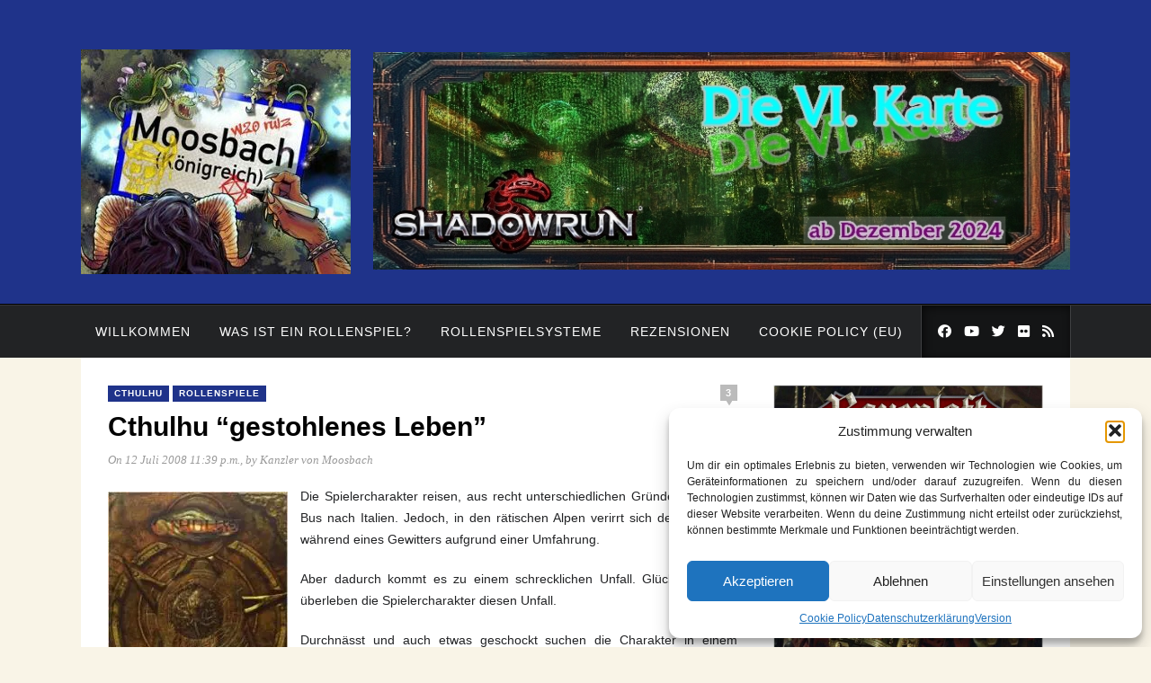

--- FILE ---
content_type: text/html; charset=UTF-8
request_url: https://www.kanzleramt-moosbach.at/cthulhu-abenteuer-gestohlenes-leben/
body_size: 45350
content:
<!DOCTYPE html>
<html lang="de">
<head>
	<meta charset="UTF-8">
	<meta http-equiv="X-UA-Compatible" content="IE=edge">
	<meta name="viewport" content="width=device-width, initial-scale=1">
	<link rel="profile" href="https://gmpg.org/xfn/11">
	<link rel="pingback" href="https://www.kanzleramt-moosbach.at/xmlrpc.php">	
	<style id="jetpack-boost-critical-css">@media all{.pt-cv-wrapper img{border:0}.pt-cv-wrapper img{vertical-align:middle}.pt-cv-view *{-webkit-box-sizing:border-box!important;-moz-box-sizing:border-box!important;box-sizing:border-box!important}.pt-cv-thumbnail{height:auto;max-width:100%!important;margin-top:0!important;margin-bottom:10px!important;min-width:inherit!important}.pt-cv-thumb-wrapper .pt-cv-thumbnail{object-fit:cover;width:100%;margin-bottom:0!important}.pt-cv-overlaygrid:not(.pt-cv-nooverlay) .pt-cv-thumbnail{height:100%}.pt-cv-overlaygrid.overlay2.layout1 .pt-cv-content-item:first-child{grid-area:1/1/3!important}.pt-cv-overlaygrid.overlay2.layout2 .pt-cv-content-item:first-child{grid-area:1/1/4!important}.pt-cv-overlaygrid.overlay2.layout3 .pt-cv-content-item:first-child{grid-area:1/1/5!important}.pt-cv-overlaygrid:not(.pt-cv-nooverlay) *{color:#fff}.wp-block-image img{box-sizing:border-box;height:auto;max-width:100%;vertical-align:bottom}.wp-block-image .alignleft,.wp-block-image .alignright{display:table}.wp-block-image .alignleft{float:left;margin:.5em 1em .5em 0}.wp-block-image .alignright{float:right;margin:.5em 0 .5em 1em}.wp-block-image figure{margin:0}ul{box-sizing:border-box}.wp-block-separator{border:none;border-top:2px solid}:root{--wp--preset--font-size--normal:16px}.screen-reader-text{border:0;clip:rect(1px,1px,1px,1px);clip-path:inset(50%);height:1px;margin:-1px;overflow:hidden;padding:0;position:absolute;width:1px;word-wrap:normal!important}html :where(img[class*=wp-image-]){height:auto;max-width:100%}:where(figure){margin:0 0 1em}body{--wp--preset--color--black:#000!important;--wp--preset--color--white:#fff!important}.fa,.fab,.fas{-moz-osx-font-smoothing:grayscale;-webkit-font-smoothing:antialiased;display:inline-block;font-style:normal;font-variant:normal;text-rendering:auto;line-height:1}.fa-facebook:before{content:""}.fa-flickr:before{content:""}.fa-rss:before{content:""}.fa-search:before{content:""}.fa-times:before{content:""}.fa-twitter:before{content:""}.fa-youtube:before{content:""}@font-face{font-family:"Font Awesome 5 Brands";font-style:normal;font-weight:400;font-display:block}.fab{font-family:"Font Awesome 5 Brands"}@font-face{font-family:"Font Awesome 5 Free";font-style:normal;font-weight:400;font-display:block}.fab{font-weight:400}@font-face{font-family:"Font Awesome 5 Free";font-style:normal;font-weight:900;font-display:block}.fa,.fas{font-family:"Font Awesome 5 Free"}.fa,.fas{font-weight:900}#content div.sharedaddy,#main div.sharedaddy,div.sharedaddy{text-align:center}.sd-social-icon .sd-content ul li a.sd-button{border-radius:0!important;-webkit-border-radius:0!important;opacity:1}.sd-sharing{text-align:center}div.sharedaddy h3.sd-title{font-size:15px!important;font-weight:400!important;text-transform:uppercase!important;border-bottom:1px solid #5e5e5e;font-style:normal!important}div.sharedaddy h3.sd-title:before{border:none!important}.sd-content span{font-size:13px;color:#fff}.sd-content a{opacity:.7;border:0;box-shadow:none}.sd-content a.share-icon:before{color:#fff!important}.sd-content a.share-facebook{background:#3b5999!important}.sd-content a.share-twitter{background:#00aced!important}.sd-content a.share-pinterest{background:#cb2027!important}.sd-content a.share-tumblr{background:#32506d!important}.sd-content a.share-pocket{background:#d3505a!important}.sd-content a.share-email span,.sd-content a.share-email:before{color:#7e7c7c!important}div.sharedaddy h3.sd-title{font-size:15px!important;font-weight:500!important;text-transform:uppercase!important;border-bottom:1px solid #5e5e5e;font-style:normal!important}*,body,div,fieldset,form,h1,h2,h3,h4,html,input,label,li,p,ul{margin:0;padding:0}fieldset,img{border:0}img{max-width:100%;height:auto}figure{max-width:100%;height:auto}strong{font-style:normal;font-weight:400}li,ul{list-style:none}h1,h2,h3,h4{font-size:100%;font-weight:400}strong{font-weight:700}a img{border:none}html{height:100%}body{font-family:"Open Sans",sans-serif;background:#f2f2f2;font-size:14px;display:-ms-flexbox;display:flex;-ms-flex-direction:column;flex-direction:column;height:100%}a{text-decoration:none;color:#ef3418}#navigation .menu li a,h1,h2,h3,h4{font-family:Oswald,sans-serif}p{font-size:14px;line-height:24px;color:#323232}.italic{font-family:Georgia;font-size:13px;font-style:italic;color:#999}i{font-style:italic}.alignleft{display:inline;float:left;margin-right:1.5em}.alignright{display:inline;float:right;margin-left:1.5em}.container{width:1100px;margin:0 auto}.clearfix{clear:both}#content{background:#fff;padding:30px}#main{width:700px;float:left;margin-bottom:40px}#sidebar{width:300px;float:right}#header{padding:30px 0;background:-webkit-linear-gradient(#222,#111);background:-o-linear-gradient(#222,#111);background:-moz-linear-gradient(#222,#111);background:linear-gradient(#222,#111);border-bottom:1px solid #000}#header .container{display:flex;display:-ms-flexbox;-ms-flex-pack:justify;justify-content:space-between;-ms-flex-align:center;align-items:center}#logo{margin-right:30px}#header-img img{max-width:100%;height:auto}@media (max-width:480px){#header .container{display:block}#header #logo{margin-right:0}#header #header-img{width:80%;display:block;margin:20px auto}}#navigation{height:58px;background:#222325;border-top:1px solid #343434;-webkit-backface-visibility:hidden;z-index:9999;position:relative}#navigation .container{position:relative;z-index:9999}#navigation .menu{float:left;font-size:0}#navigation .menu li{display:inline-block;position:relative}#navigation .menu li a{color:#fff;line-height:58px;font-size:14px;font-weight:400;letter-spacing:1px;text-transform:uppercase;display:block;padding:0 16px}#navigation .menu .sub-menu{background-color:#222325;display:none;padding:0;position:absolute;margin-top:0;left:0;z-index:99999;border:1px solid #000}#navigation .menu ul ul a,#navigation ul.menu ul a{color:#fff;height:auto!important;border-bottom:none!important;box-sizing:content-box!important;margin:0;padding:7px 10px;min-width:170px;line-height:20px;font-size:11px;letter-spacing:1px;border-top:1px solid #343434}#navigation .menu ul ul li,#navigation ul.menu ul li{padding-right:0;margin-right:0}#navigation .menu .sub-menu ul{left:100%;top:0}.top-social{position:absolute;right:0;top:0;background:#141516;box-shadow:rgba(225,225,225,.15) -1px 0 0,rgba(225,225,225,.15) 1px 0 0,rgba(0,0,0,.65) 2px 2px 10px inset;padding:0 18px}.top-social a{line-height:58px;color:#fff;margin-left:14px;font-size:15px}.top-social a:first-child{margin-left:0}.post{margin-bottom:48px;border-bottom:1px solid #e5e5e5}.post-header{margin-bottom:20px}.post-header h1{margin-bottom:10px}.post-header h1{color:#000;font-size:30px;font-weight:700;line-height:38px}.post_tags a,span.cat a{background:#ef3418;color:#fff;text-transform:uppercase;font-size:10px;font-weight:700;padding:3px 7px 4px;display:inline-block;margin-bottom:9px;letter-spacing:1px}.post-header .post-meta{font-family:Georgia;font-size:13px;font-style:italic}.post-header .post-meta,.post-header .post-meta a{color:#999}.post-image{margin-bottom:20px}.post-image img{max-width:100%;height:auto;vertical-align:middle}.post-entry{margin-bottom:30px}.post-entry p{margin-bottom:18px}.post-entry img{max-width:100%;height:auto}.post-entry h3,.post-entry hr,.post-entry p{margin-bottom:20px}.post-entry h3{color:#000;font-weight:400}.post-entry h3{font-size:21px}.post-entry hr{border:0;height:0;border-bottom:1px solid #e5e5e5;clear:both}.post-entry ul{padding-left:45px;margin-bottom:20px}.post-entry ul li{margin:10px;list-style:square}.side-content .meta a{font-family:Georgia;font-size:13px;font-style:italic;color:#999}input,textarea{border:1px solid #ddd;padding:10px;border-radius:4px}input[type=submit]{font-weight:700;font-size:11px;text-transform:uppercase;letter-spacing:1px;padding:12px 19px 13px;border-radius:20px;display:inline-block;color:#fff;background:-webkit-linear-gradient(#494949,#393939);background:-o-linear-gradient(#494949,#393939);background:-moz-linear-gradient(#494949,#393939);background:linear-gradient(#494949,#393939);border:none;font-family:"Open Sans"}.widget{margin-bottom:35px;overflow:hidden}.widget img{max-width:100%;height:auto}.widget-title{border-left:5px solid #ef3418;background:#222325;color:#fff;text-transform:uppercase;letter-spacing:1px;font-size:14px;padding:9px 10px 10px;margin-bottom:20px}.widget a{color:#000;font-family:Oswald,sans-serif}.search-wrapper{width:100%;position:relative}.search-wrapper input{width:100%;height:40px;padding:10px;border:0;background:#eee;border-radius:3px 0 0 3px;box-sizing:border-box}.search-wrapper input:-moz-placeholder,.search-wrapper input:-ms-input-placeholder,.search-wrapper input::-webkit-input-placeholder{color:#777;font-weight:400;font-style:italic}.search-wrapper button{position:absolute;right:0;top:0;border:0;padding:0;height:40px;width:45px;color:#fff;background:#ef3418}.search-wrapper button:before{content:"";position:absolute;border-width:8px 8px 8px 0;border-style:solid solid solid none;border-color:transparent #ef3418 transparent;top:12px;left:-6px}.side-item{overflow:hidden;margin-bottom:20px;padding-bottom:0;border:none}.side-image{float:left;margin-right:12px;position:relative}.side-image img{max-width:100px;height:auto}.side-content{overflow:hidden}.side-content h2{margin-bottom:4px}.side-content h2 a{color:#000}@media only screen and (min-width:942px) and (max-width:1170px){.container{width:940px}#main{width:550px;margin-right:30px}}@media only screen and (min-width:768px) and (max-width:960px){.container{width:726px}#main{width:100%}#sidebar{width:100%;margin:0 auto;float:none;overflow:hidden}#navigation .menu{display:none}.search-wrapper input{width:620px}}@media only screen and (max-width:768px){.container{width:100%}#main{width:100%}#sidebar{width:100%}#content{padding:20px}#logo{float:none;text-align:center}#navigation .menu{display:none}.post-header h1{font-size:26px;line-height:36px}.search-wrapper input{width:200px}.search-wrapper button{float:none}}@media only screen and (min-width:480px) and (max-width:768px){.container{width:480px}#content{padding:30px}.search-wrapper input{width:375px}}#content div.sharedaddy,#main div.sharedaddy,div.sharedaddy{clear:both}div.sharedaddy h3.sd-title{margin:0 0 1em;display:inline-block;line-height:1.2;font-size:9pt;font-weight:700}div.sharedaddy h3.sd-title:before{content:"";display:block;width:100%;min-width:30px;border-top:1px solid #dcdcde;margin-bottom:1em}div.jetpack-likes-widget-wrapper{width:100%;min-height:50px;position:relative}#likes-other-gravatars{display:none;position:absolute;padding:10px 10px 12px;background-color:#2e4453;border-width:0;box-shadow:0 0 10px #2e4453;box-shadow:0 0 10px rgba(46,68,83,.6);min-width:130px;z-index:1000}#likes-other-gravatars.wpl-new-layout{display:none;position:absolute;padding:9px 12px 10px;background-color:#fff;border:solid 1px #dcdcde;border-radius:4px;box-shadow:none;min-width:220px;max-height:240px;height:auto;overflow:auto;z-index:1000}#likes-other-gravatars *{line-height:normal}#likes-other-gravatars .likes-text{color:#fff;font-size:12px;padding-bottom:8px}#likes-other-gravatars.wpl-new-layout .likes-text{color:#101517;font-size:12px;font-weight:500;padding-bottom:8px}#likes-other-gravatars ul{margin:0;padding:0;text-indent:0;list-style-type:none}#likes-other-gravatars ul.wpl-avatars{overflow:auto;display:block;max-height:190px}.post-likes-widget-placeholder{margin:0;border-width:0;position:relative}.post-likes-widget-placeholder .button{display:none}.post-likes-widget-placeholder .loading{color:#999;font-size:12px}.master-slider{position:relative;visibility:hidden;-moz-transform:translate3d(0,0,0)}.master-slider-parent *{box-sizing:content-box}.master-slider-parent{margin-left:auto;margin-right:auto}.ms-slide{position:absolute;height:100%;-webkit-transform:translateZ(0);-ms-transform:translateZ(0);transform:translateZ(0)}.ms-parent-id-2>.master-slider{background:#000}.ms-parent-id-1>.master-slider{background:#1f338a}#content div.sharedaddy,#main div.sharedaddy,div.sharedaddy{clear:both}div.sharedaddy h3.sd-title{margin:0 0 1em;display:inline-block;line-height:1.2;font-size:9pt;font-weight:700}.sd-sharing{margin-bottom:1em}.sd-content ul{padding:0!important;margin:0!important;list-style:none!important}.sd-content ul li{display:inline-block}.sd-content ul li a.sd-button,.sd-social-icon .sd-content ul li a.sd-button{text-decoration:none!important;display:inline-block;font-size:13px;font-family:"Open Sans",sans-serif;font-weight:500;border-radius:4px;color:#2c3338!important;background:#fff;box-shadow:0 1px 2px rgba(0,0,0,.12),0 0 0 1px rgba(0,0,0,.12);text-shadow:none;line-height:23px;padding:4px 11px 3px 9px}.sd-content ul li a.sd-button>span{line-height:23px;margin-left:6px}.sd-social-icon .sd-content ul li a.sd-button>span{margin-left:0}.sd-content ul li a.sd-button:before{display:inline-block;-webkit-font-smoothing:antialiased;-moz-osx-font-smoothing:grayscale;font:normal 18px/1"social-logos";vertical-align:top;text-align:center}@media screen and (-webkit-min-device-pixel-ratio:0){.sd-content ul li a.sd-button:before{position:relative;top:2px}}.sd-content ul li{margin:0 8px 12px 0;padding:0}.sd-social-icon .sd-content ul li.share-email a:before{content:""}.sd-social-icon .sd-content ul li.share-twitter a:before{content:""}.sd-social-icon .sd-content ul li.share-tumblr a:before{content:""}.sd-social-icon .sd-content ul li.share-pocket a:before{content:""}.sd-social-icon .sd-content ul li.share-pinterest a:before{content:""}.sd-social-icon .sd-content ul li.share-facebook a:before{content:""}.sd-social-icon .sd-content ul li.share-telegram a:before{content:""}.sd-social-icon .sd-content ul li.share-jetpack-whatsapp a:before{content:""}.sd-social-icon .sd-content ul li[class*=share-].share-jetpack-whatsapp a.sd-button{background:#43d854;color:#fff!important}.sd-social-icon .sd-content ul li[class*=share-] a{border-radius:50%;-webkit-border-radius:50%;border:0;box-shadow:none;padding:7px;position:relative;top:-2px;line-height:1;width:auto;height:auto;margin-bottom:0;max-width:32px}.sd-social-icon .sd-content ul li[class*=share-] a.sd-button>span{line-height:1}.sd-social-icon .sd-content ul li[class*=share-] a.sd-button:before{top:0}.sd-social-icon .sd-content ul li[class*=share-] a.sd-button{background:#e9e9e9;margin-top:2px;text-indent:0}.sd-social-icon .sd-content ul li[class*=share-].share-tumblr a.sd-button{background:#2c4762;color:#fff!important}.sd-social-icon .sd-content ul li[class*=share-].share-facebook a.sd-button{background:#0866ff;color:#fff!important}.sd-social-icon .sd-content ul li[class*=share-].share-twitter a.sd-button{background:#00acee;color:#fff!important}.sd-social-icon .sd-content ul li[class*=share-].share-pinterest a.sd-button{background:#ca1f27;color:#fff!important}.sd-social-icon .sd-content ul li[class*=share-].share-telegram a.sd-button{background:#08c;color:#fff!important}.sd-social-icon .sd-content ul li[class*=share-].share-pocket a.sd-button{background:#ee4056;color:#fff!important}.sharing-screen-reader-text{clip:rect(1px,1px,1px,1px);position:absolute!important;height:1px;width:1px;overflow:hidden}}@media all{:root{--swiper-theme-color:#007aff}.jp-carousel-overlay .swiper-container{margin-left:auto;margin-right:auto;position:relative;overflow:hidden;list-style:none;padding:0;z-index:1}.jp-carousel-overlay .swiper-wrapper{position:relative;width:100%;height:100%;z-index:1;display:flex;box-sizing:content-box}.jp-carousel-overlay .swiper-wrapper{transform:translate3d(0,0,0)}:root{--swiper-navigation-size:44px}.jp-carousel-overlay .swiper-button-next,.jp-carousel-overlay .swiper-button-prev{position:absolute;top:50%;width:calc(var(--swiper-navigation-size)/44*27);height:var(--swiper-navigation-size);margin-top:calc(0px - (var(--swiper-navigation-size)/ 2));z-index:10;display:flex;align-items:center;justify-content:center;color:var(--swiper-navigation-color,var(--swiper-theme-color))}.jp-carousel-overlay .swiper-button-next:after,.jp-carousel-overlay .swiper-button-prev:after{font-family:swiper-icons;font-size:var(--swiper-navigation-size);text-transform:none!important;letter-spacing:0;text-transform:none;font-variant:initial;line-height:1}.jp-carousel-overlay .swiper-button-prev{left:10px;right:auto}.jp-carousel-overlay .swiper-button-prev:after{content:"prev"}.jp-carousel-overlay .swiper-button-next{right:10px;left:auto}.jp-carousel-overlay .swiper-button-next:after{content:"next"}.jp-carousel-overlay .swiper-pagination{position:absolute;text-align:center;transform:translate3d(0,0,0);z-index:10}:root{--jp-carousel-primary-color:#fff;--jp-carousel-primary-subtle-color:#999;--jp-carousel-bg-color:#000;--jp-carousel-bg-faded-color:#222;--jp-carousel-border-color:#3a3a3a}:root .jp-carousel-light{--jp-carousel-primary-color:#000;--jp-carousel-primary-subtle-color:#646970;--jp-carousel-bg-color:#fff;--jp-carousel-bg-faded-color:#fbfbfb;--jp-carousel-border-color:#dcdcde}.jp-carousel-overlay .swiper-button-next,.jp-carousel-overlay .swiper-button-prev{background-image:none}.jp-carousel-wrap *{line-height:inherit}.jp-carousel-wrap.swiper-container{height:auto;width:100vw}.jp-carousel-overlay .swiper-button-next,.jp-carousel-overlay .swiper-button-prev{opacity:.5;height:initial;width:initial;padding:20px 40px;background-image:none}.jp-carousel-overlay .swiper-button-next:after,.jp-carousel-overlay .swiper-button-prev:after{content:none}.jp-carousel-overlay .swiper-button-next svg,.jp-carousel-overlay .swiper-button-prev svg{height:30px;width:28px;background:var(--jp-carousel-bg-color);border-radius:4px}.jp-carousel-overlay{font-family:"Helvetica Neue",sans-serif!important;z-index:2147483647;overflow-x:hidden;overflow-y:auto;direction:ltr;position:fixed;top:0;right:0;bottom:0;left:0;background:var(--jp-carousel-bg-color)}.jp-carousel-overlay *{box-sizing:border-box}.jp-carousel-overlay h2:before,.jp-carousel-overlay h3:before{content:none;display:none}.jp-carousel-overlay .swiper-container .swiper-button-prev{left:0;right:auto}.jp-carousel-overlay .swiper-container .swiper-button-next{right:0;left:auto}.jp-carousel-container{display:grid;grid-template-rows:1fr 64px;height:100%}.jp-carousel-info{display:flex;flex-direction:column;text-align:left!important;-webkit-font-smoothing:subpixel-antialiased!important;z-index:100;background-color:var(--jp-carousel-bg-color);opacity:1}.jp-carousel-info-footer{position:relative;background-color:var(--jp-carousel-bg-color);height:64px;display:flex;align-items:center;justify-content:space-between;width:100vw}.jp-carousel-info-extra{display:none;background-color:var(--jp-carousel-bg-color);padding:35px;width:100vw;border-top:1px solid var(--jp-carousel-bg-faded-color)}.jp-carousel-title-and-caption{margin-bottom:15px}.jp-carousel-photo-info{left:0!important;width:100%!important}.jp-carousel-comments-wrapper{padding:0;width:100%!important;display:none}.jp-carousel-close-hint{letter-spacing:0!important;position:fixed;top:20px;right:30px;padding:10px;text-align:right;width:45px;height:45px;z-index:15;color:var(--jp-carousel-primary-color)}.jp-carousel-close-hint svg{padding:3px 2px;background:var(--jp-carousel-bg-color);border-radius:4px}.jp-carousel-pagination-container{flex:1;margin:0 15px 0 35px}.jp-carousel-pagination,.jp-swiper-pagination{color:var(--jp-carousel-primary-color);font-size:15px;font-weight:400;white-space:nowrap;display:none;position:static!important}.jp-carousel-pagination-container .swiper-pagination{text-align:left;line-height:8px}.jp-carousel-pagination{padding-left:5px}.jp-carousel-info-footer .jp-carousel-photo-title-container{flex-basis:50vw;flex:4;justify-content:center;overflow:hidden;margin:0}.jp-carousel-photo-caption,.jp-carousel-photo-title{background:0 0!important;border:none!important;display:inline-block;font:normal 20px/1.3em"Helvetica Neue",sans-serif;line-height:normal;letter-spacing:0!important;margin:0 0 10px;padding:0;overflow:hidden;text-shadow:none!important;text-transform:none!important;color:var(--jp-carousel-primary-color)}.jp-carousel-info-footer .jp-carousel-photo-caption{text-align:center;font-size:15px;white-space:nowrap;color:var(--jp-carousel-primary-subtle-color);margin:0;text-overflow:ellipsis}.jp-carousel-photo-title{font-size:32px;margin-bottom:2px}.jp-carousel-photo-description{color:var(--jp-carousel-primary-subtle-color);font-size:16px;margin:25px 0;width:100%}.jp-carousel-photo-description{overflow:hidden;overflow-wrap:break-word}.jp-carousel-caption{font-size:14px;font-weight:400;margin:0}.jp-carousel-image-meta{color:var(--jp-carousel-primary-color);font-size:13px;font:12px/1.4"Helvetica Neue",sans-serif!important;width:100%;display:none}.jp-carousel-image-meta ul{margin:0!important;padding:0!important;list-style:none!important}a.jp-carousel-image-download{display:inline-block;clear:both;color:var(--jp-carousel-primary-subtle-color);line-height:1;font-weight:400;font-size:14px;text-decoration:none}a.jp-carousel-image-download svg{display:inline-block;vertical-align:middle;margin:0 3px;padding-bottom:2px}.jp-carousel-comments{font:15px/1.7"Helvetica Neue",sans-serif!important;font-weight:400;background:none transparent;width:100%;bottom:10px;margin-top:20px}#jp-carousel-comment-form{margin:0 0 10px!important;width:100%}textarea#jp-carousel-comment-form-comment-field{background:var(--jp-carousel-bg-faded-color);border:1px solid var(--jp-carousel-border-color);color:var(--jp-carousel-primary-subtle-color);font:16px/1.4"Helvetica Neue",sans-serif!important;width:100%;padding:10px 10px 5px;margin:0;float:none;height:147px;-webkit-box-shadow:inset 2px 2px 2px rgba(0,0,0,.1);box-shadow:inset 2px 2px 2px rgba(0,0,0,.1);-moz-border-radius:3px;-webkit-border-radius:3px;border-radius:3px;overflow:hidden;-webkit-box-sizing:border-box;-moz-box-sizing:border-box;box-sizing:border-box}textarea#jp-carousel-comment-form-comment-field::-webkit-input-placeholder{color:#555}#jp-carousel-loading-overlay{display:none;position:fixed;top:0;bottom:0;left:0;right:0}#jp-carousel-loading-wrapper{display:flex;align-items:center;justify-content:center;height:100vh;width:100vw}#jp-carousel-library-loading,#jp-carousel-library-loading:after{border-radius:50%;width:40px;height:40px}#jp-carousel-library-loading{float:left;margin:22px 0 0 10px;font-size:10px;position:relative;text-indent:-9999em;border-top:8px solid rgba(255,255,255,.2);border-right:8px solid rgba(255,255,255,.2);border-bottom:8px solid rgba(255,255,255,.2);border-left:8px solid var(--jp-carousel-primary-color);-webkit-transform:translateZ(0);-ms-transform:translateZ(0);transform:translateZ(0)}#jp-carousel-comment-form-spinner,#jp-carousel-comment-form-spinner:after{border-radius:50%;width:20px;height:20px}#jp-carousel-comment-form-spinner{display:none;float:left;margin:22px 0 0 10px;font-size:10px;position:absolute;text-indent:-9999em;border-top:4px solid rgba(255,255,255,.2);border-right:4px solid rgba(255,255,255,.2);border-bottom:4px solid rgba(255,255,255,.2);border-left:4px solid var(--jp-carousel-primary-color);-webkit-transform:translateZ(0);-ms-transform:translateZ(0);transform:translateZ(0);margin:0 auto;top:calc(50% - 15px);left:0;bottom:0;right:0}.jp-carousel-info-content-wrapper{max-width:800px;margin:auto}#jp-carousel-comment-form-submit-and-info-wrapper{display:none;overflow:hidden;width:100%}#jp-carousel-comment-form-commenting-as input{background:var(--jp-carousel-bg-color);border:1px solid var(--jp-carousel-border-color);color:var(--jp-carousel-primary-subtle-color);font:16px/1.4"Helvetica Neue",sans-serif!important;padding:10px;float:left;-webkit-box-shadow:inset 2px 2px 2px rgba(0,0,0,.2);box-shadow:inset 2px 2px 2px rgba(0,0,0,.2);-moz-border-radius:2px;-webkit-border-radius:2px;border-radius:2px;width:285px}#jp-carousel-comment-form-commenting-as fieldset{float:left;border:none;margin:20px 0 0;padding:0;clear:both}#jp-carousel-comment-form-commenting-as label{font:400 13px/1.7"Helvetica Neue",sans-serif!important;margin:0 20px 3px 0;float:left;width:100px}#jp-carousel-comment-form-button-submit{margin-top:20px;margin-left:auto;display:block;border:solid 1px var(--jp-carousel-primary-color);background:var(--jp-carousel-bg-color);border-radius:3px;padding:8px 16px;font-size:14px;color:var(--jp-carousel-primary-color)}#jp-carousel-comment-form-container{margin-bottom:15px;width:100%;margin-top:20px;color:var(--jp-carousel-primary-subtle-color);position:relative;overflow:hidden}#jp-carousel-comment-post-results{display:none;overflow:auto;width:100%}#jp-carousel-comments-loading{font:400 15px/1.7"Helvetica Neue",sans-serif!important;display:none;color:var(--jp-carousel-primary-subtle-color);text-align:left;margin-bottom:20px;width:100%;bottom:10px;margin-top:20px}.jp-carousel-photo-icons-container{flex:1;display:block;text-align:right;margin:0 20px 0 30px;white-space:nowrap}.jp-carousel-icon-btn{padding:16px;text-decoration:none;border:none;background:0 0;display:inline-block;height:64px}.jp-carousel-icon{border:none;display:inline-block;line-height:0;font-weight:400;font-style:normal;border-radius:4px;width:31px;padding:4px 3px 3px}.jp-carousel-icon svg{display:inline-block}.jp-carousel-overlay rect{fill:var(--jp-carousel-primary-color)}.jp-carousel-icon .jp-carousel-has-comments-indicator{display:none;font-size:12px;vertical-align:top;margin-left:-16px;line-height:1;padding:2px 4px;border-radius:4px;background:var(--jp-carousel-primary-color);color:var(--jp-carousel-bg-color);font-weight:400;font-family:"Helvetica Neue",sans-serif!important;position:relative}@media only screen and (max-width:760px){.jp-carousel-overlay .swiper-container .swiper-button-next,.jp-carousel-overlay .swiper-container .swiper-button-prev{display:none!important}.jp-carousel-image-meta{float:none!important;width:100%!important;-moz-box-sizing:border-box;-webkit-box-sizing:border-box;box-sizing:border-box;margin-left:0}.jp-carousel-close-hint{font-size:26px!important;position:fixed!important;top:10px;right:10px}.jp-carousel-wrap{background-color:var(--jp-carousel-bg-color)}.jp-carousel-caption{overflow:visible!important}.jp-carousel-info-footer .jp-carousel-photo-title-container{display:none}.jp-carousel-photo-icons-container{margin:0 10px 0 0;white-space:nowrap}.jp-carousel-icon-btn{padding-left:20px}.jp-carousel-pagination{padding-left:5px}.jp-carousel-pagination-container{margin-left:25px}#jp-carousel-comment-form-commenting-as fieldset,#jp-carousel-comment-form-commenting-as input{width:100%;float:none}}}@media all{.pt-cv-wrapper img{border:0}.pt-cv-wrapper img{vertical-align:middle}.pt-cv-view *{-webkit-box-sizing:border-box!important;-moz-box-sizing:border-box!important;box-sizing:border-box!important}.pt-cv-thumbnail{height:auto;max-width:100%!important;margin-top:0!important;margin-bottom:10px!important;min-width:inherit!important}.pt-cv-thumb-wrapper .pt-cv-thumbnail{object-fit:cover;width:100%;margin-bottom:0!important}.pt-cv-overlaygrid:not(.pt-cv-nooverlay) .pt-cv-thumbnail{height:100%}.pt-cv-overlaygrid.overlay2.layout1 .pt-cv-content-item:first-child{grid-area:1/1/3!important}.pt-cv-overlaygrid.overlay2.layout2 .pt-cv-content-item:first-child{grid-area:1/1/4!important}.pt-cv-overlaygrid.overlay2.layout3 .pt-cv-content-item:first-child{grid-area:1/1/5!important}.pt-cv-overlaygrid:not(.pt-cv-nooverlay) *{color:#fff}.wp-block-image img{box-sizing:border-box;height:auto;max-width:100%;vertical-align:bottom}.wp-block-image .alignleft,.wp-block-image .alignright{display:table}.wp-block-image .alignleft{float:left;margin:.5em 1em .5em 0}.wp-block-image .alignright{float:right;margin:.5em 0 .5em 1em}.wp-block-image figure{margin:0}ul{box-sizing:border-box}.wp-block-separator{border:none;border-top:2px solid}:root{--wp--preset--font-size--normal:16px}.screen-reader-text{border:0;clip:rect(1px,1px,1px,1px);clip-path:inset(50%);height:1px;margin:-1px;overflow:hidden;padding:0;position:absolute;width:1px;word-wrap:normal!important}html :where(img[class*=wp-image-]){height:auto;max-width:100%}:where(figure){margin:0 0 1em}:root{--swiper-theme-color:#007aff}:root{--swiper-navigation-size:44px}.ub_review_average_stars{display:flex;grid-area:auto;justify-self:self-end;height:50px;line-height:60px;margin-left:auto;align-items:center}body{--wp--preset--color--black:#000!important;--wp--preset--color--white:#fff!important}.fa,.fab,.fas{-moz-osx-font-smoothing:grayscale;-webkit-font-smoothing:antialiased;display:inline-block;font-style:normal;font-variant:normal;text-rendering:auto;line-height:1}.fa-facebook:before{content:""}.fa-flickr:before{content:""}.fa-rss:before{content:""}.fa-search:before{content:""}.fa-times:before{content:""}.fa-twitter:before{content:""}.fa-youtube:before{content:""}@font-face{font-family:"Font Awesome 5 Brands";font-style:normal;font-weight:400;font-display:block}.fab{font-family:"Font Awesome 5 Brands"}@font-face{font-family:"Font Awesome 5 Free";font-style:normal;font-weight:400;font-display:block}.fab{font-weight:400}@font-face{font-family:"Font Awesome 5 Free";font-style:normal;font-weight:900;font-display:block}.fa,.fas{font-family:"Font Awesome 5 Free"}.fa,.fas{font-weight:900}#content div.sharedaddy,#main div.sharedaddy,div.sharedaddy{text-align:center}.sd-social-icon .sd-content ul li a.sd-button{border-radius:0!important;-webkit-border-radius:0!important;opacity:1}.sd-sharing{text-align:center}div.sharedaddy h3.sd-title{font-size:15px!important;font-weight:400!important;text-transform:uppercase!important;border-bottom:1px solid #5e5e5e;font-style:normal!important}div.sharedaddy h3.sd-title:before{border:none!important}.sd-content span{font-size:13px;color:#fff}.sd-content a{opacity:.7;border:0;box-shadow:none}.sd-content a.share-icon:before{color:#fff!important}.sd-content a.share-facebook{background:#3b5999!important}.sd-content a.share-twitter{background:#00aced!important}.sd-content a.share-pinterest{background:#cb2027!important}.sd-content a.share-tumblr{background:#32506d!important}.sd-content a.share-pocket{background:#d3505a!important}.sd-content a.share-email span,.sd-content a.share-email:before{color:#7e7c7c!important}div.sharedaddy h3.sd-title{font-size:15px!important;font-weight:500!important;text-transform:uppercase!important;border-bottom:1px solid #5e5e5e;font-style:normal!important}*,body,div,fieldset,form,h1,h2,h3,h4,html,input,label,li,p,ul{margin:0;padding:0}fieldset,img{border:0}img{max-width:100%;height:auto}figure{max-width:100%;height:auto}strong{font-style:normal;font-weight:400}li,ul{list-style:none}h1,h2,h3,h4{font-size:100%;font-weight:400}strong{font-weight:700}a img{border:none}html{height:100%}body{font-family:"Open Sans",sans-serif;background:#f2f2f2;font-size:14px;display:-ms-flexbox;display:flex;-ms-flex-direction:column;flex-direction:column;height:100%}a{text-decoration:none;color:#ef3418}#navigation .menu li a,h1,h2,h3,h4{font-family:Oswald,sans-serif}p{font-size:14px;line-height:24px;color:#323232}.italic{font-family:Georgia;font-size:13px;font-style:italic;color:#999}i{font-style:italic}.alignleft{display:inline;float:left;margin-right:1.5em}.alignright{display:inline;float:right;margin-left:1.5em}.container{width:1100px;margin:0 auto}.clearfix{clear:both}#content{background:#fff;padding:30px}#main{width:700px;float:left;margin-bottom:40px}#sidebar{width:300px;float:right}#header{padding:30px 0;background:-webkit-linear-gradient(#222,#111);background:-o-linear-gradient(#222,#111);background:-moz-linear-gradient(#222,#111);background:linear-gradient(#222,#111);border-bottom:1px solid #000}#header .container{display:flex;display:-ms-flexbox;-ms-flex-pack:justify;justify-content:space-between;-ms-flex-align:center;align-items:center}#logo{margin-right:30px}#header-img img{max-width:100%;height:auto}@media (max-width:480px){#header .container{display:block}#header #logo{margin-right:0}#header #header-img{width:80%;display:block;margin:20px auto}}#navigation{height:58px;background:#222325;border-top:1px solid #343434;-webkit-backface-visibility:hidden;z-index:9999;position:relative}#navigation .container{position:relative;z-index:9999}#navigation .menu{float:left;font-size:0}#navigation .menu li{display:inline-block;position:relative}#navigation .menu li a{color:#fff;line-height:58px;font-size:14px;font-weight:400;letter-spacing:1px;text-transform:uppercase;display:block;padding:0 16px}#navigation .menu .sub-menu{background-color:#222325;display:none;padding:0;position:absolute;margin-top:0;left:0;z-index:99999;border:1px solid #000}#navigation .menu ul ul a,#navigation ul.menu ul a{color:#fff;height:auto!important;border-bottom:none!important;box-sizing:content-box!important;margin:0;padding:7px 10px;min-width:170px;line-height:20px;font-size:11px;letter-spacing:1px;border-top:1px solid #343434}#navigation .menu ul ul li,#navigation ul.menu ul li{padding-right:0;margin-right:0}#navigation .menu .sub-menu ul{left:100%;top:0}.top-social{position:absolute;right:0;top:0;background:#141516;box-shadow:rgba(225,225,225,.15) -1px 0 0,rgba(225,225,225,.15) 1px 0 0,rgba(0,0,0,.65) 2px 2px 10px inset;padding:0 18px}.top-social a{line-height:58px;color:#fff;margin-left:14px;font-size:15px}.top-social a:first-child{margin-left:0}.post{margin-bottom:48px;border-bottom:1px solid #e5e5e5}.post-header{margin-bottom:20px}.post-header h1{margin-bottom:10px}.post-header h1{color:#000;font-size:30px;font-weight:700;line-height:38px}.post_tags a,span.cat a{background:#ef3418;color:#fff;text-transform:uppercase;font-size:10px;font-weight:700;padding:3px 7px 4px;display:inline-block;margin-bottom:9px;letter-spacing:1px}.post-header .post-meta{font-family:Georgia;font-size:13px;font-style:italic}.post-header .post-meta,.post-header .post-meta a{color:#999}.post-image{margin-bottom:20px}.post-image img{max-width:100%;height:auto;vertical-align:middle}.post-entry{margin-bottom:30px}.post-entry p{margin-bottom:18px}.post-entry img{max-width:100%;height:auto}.post-entry h3,.post-entry hr,.post-entry p{margin-bottom:20px}.post-entry h3{color:#000;font-weight:400}.post-entry h3{font-size:21px}.post-entry hr{border:0;height:0;border-bottom:1px solid #e5e5e5;clear:both}.post-entry ul{padding-left:45px;margin-bottom:20px}.post-entry ul li{margin:10px;list-style:square}.side-content .meta a{font-family:Georgia;font-size:13px;font-style:italic;color:#999}input,textarea{border:1px solid #ddd;padding:10px;border-radius:4px}input[type=submit]{font-weight:700;font-size:11px;text-transform:uppercase;letter-spacing:1px;padding:12px 19px 13px;border-radius:20px;display:inline-block;color:#fff;background:-webkit-linear-gradient(#494949,#393939);background:-o-linear-gradient(#494949,#393939);background:-moz-linear-gradient(#494949,#393939);background:linear-gradient(#494949,#393939);border:none;font-family:"Open Sans"}.widget{margin-bottom:35px;overflow:hidden}.widget img{max-width:100%;height:auto}.widget-title{border-left:5px solid #ef3418;background:#222325;color:#fff;text-transform:uppercase;letter-spacing:1px;font-size:14px;padding:9px 10px 10px;margin-bottom:20px}.widget a{color:#000;font-family:Oswald,sans-serif}.search-wrapper{width:100%;position:relative}.search-wrapper input{width:100%;height:40px;padding:10px;border:0;background:#eee;border-radius:3px 0 0 3px;box-sizing:border-box}.search-wrapper input:-moz-placeholder,.search-wrapper input:-ms-input-placeholder,.search-wrapper input::-webkit-input-placeholder{color:#777;font-weight:400;font-style:italic}.search-wrapper button{position:absolute;right:0;top:0;border:0;padding:0;height:40px;width:45px;color:#fff;background:#ef3418}.search-wrapper button:before{content:"";position:absolute;border-width:8px 8px 8px 0;border-style:solid solid solid none;border-color:transparent #ef3418 transparent;top:12px;left:-6px}.side-item{overflow:hidden;margin-bottom:20px;padding-bottom:0;border:none}.side-image{float:left;margin-right:12px;position:relative}.side-image img{max-width:100px;height:auto}.side-content{overflow:hidden}.side-content h2{margin-bottom:4px}.side-content h2 a{color:#000}@media only screen and (min-width:942px) and (max-width:1170px){.container{width:940px}#main{width:550px;margin-right:30px}}@media only screen and (min-width:768px) and (max-width:960px){.container{width:726px}#main{width:100%}#sidebar{width:100%;margin:0 auto;float:none;overflow:hidden}#navigation .menu{display:none}.search-wrapper input{width:620px}}@media only screen and (max-width:768px){.container{width:100%}#main{width:100%}#sidebar{width:100%}#content{padding:20px}#logo{float:none;text-align:center}#navigation .menu{display:none}.post-header h1{font-size:26px;line-height:36px}.search-wrapper input{width:200px}.search-wrapper button{float:none}}@media only screen and (min-width:480px) and (max-width:768px){.container{width:480px}#content{padding:30px}.search-wrapper input{width:375px}}#content div.sharedaddy,#main div.sharedaddy,div.sharedaddy{clear:both}div.sharedaddy h3.sd-title{margin:0 0 1em;display:inline-block;line-height:1.2;font-size:9pt;font-weight:700}div.sharedaddy h3.sd-title:before{content:"";display:block;width:100%;min-width:30px;border-top:1px solid #dcdcde;margin-bottom:1em}div.jetpack-likes-widget-wrapper{width:100%;min-height:50px;position:relative}#likes-other-gravatars{display:none;position:absolute;padding:10px 10px 12px;background-color:#2e4453;border-width:0;box-shadow:0 0 10px #2e4453;box-shadow:0 0 10px rgba(46,68,83,.6);min-width:130px;z-index:1000}#likes-other-gravatars.wpl-new-layout{display:none;position:absolute;padding:9px 12px 10px;background-color:#fff;border:solid 1px #dcdcde;border-radius:4px;box-shadow:none;min-width:220px;max-height:240px;height:auto;overflow:auto;z-index:1000}#likes-other-gravatars *{line-height:normal}#likes-other-gravatars .likes-text{color:#fff;font-size:12px;padding-bottom:8px}#likes-other-gravatars.wpl-new-layout .likes-text{color:#101517;font-size:12px;font-weight:500;padding-bottom:8px}#likes-other-gravatars ul{margin:0;padding:0;text-indent:0;list-style-type:none}#likes-other-gravatars ul.wpl-avatars{overflow:auto;display:block;max-height:190px}.post-likes-widget-placeholder{margin:0;border-width:0;position:relative}.post-likes-widget-placeholder .button{display:none}.post-likes-widget-placeholder .loading{color:#999;font-size:12px}.master-slider{position:relative;visibility:hidden;-moz-transform:translate3d(0,0,0)}.master-slider-parent *{box-sizing:content-box}.master-slider-parent{margin-left:auto;margin-right:auto}.ms-slide{position:absolute;height:100%;-webkit-transform:translateZ(0);-ms-transform:translateZ(0);transform:translateZ(0)}.ms-parent-id-2>.master-slider{background:#000}.ms-parent-id-1>.master-slider{background:#1f338a}#content div.sharedaddy,#main div.sharedaddy,div.sharedaddy{clear:both}div.sharedaddy h3.sd-title{margin:0 0 1em;display:inline-block;line-height:1.2;font-size:9pt;font-weight:700}.sd-sharing{margin-bottom:1em}.sd-content ul{padding:0!important;margin:0!important;list-style:none!important}.sd-content ul li{display:inline-block}.sd-content ul li a.sd-button,.sd-social-icon .sd-content ul li a.sd-button{text-decoration:none!important;display:inline-block;font-size:13px;font-family:"Open Sans",sans-serif;font-weight:500;border-radius:4px;color:#2c3338!important;background:#fff;box-shadow:0 1px 2px rgba(0,0,0,.12),0 0 0 1px rgba(0,0,0,.12);text-shadow:none;line-height:23px;padding:4px 11px 3px 9px}.sd-content ul li a.sd-button>span{line-height:23px;margin-left:6px}.sd-social-icon .sd-content ul li a.sd-button>span{margin-left:0}.sd-content ul li a.sd-button:before{display:inline-block;-webkit-font-smoothing:antialiased;-moz-osx-font-smoothing:grayscale;font:normal 18px/1"social-logos";vertical-align:top;text-align:center}@media screen and (-webkit-min-device-pixel-ratio:0){.sd-content ul li a.sd-button:before{position:relative;top:2px}}.sd-content ul li{margin:0 8px 12px 0;padding:0}.sd-social-icon .sd-content ul li.share-email a:before{content:""}.sd-social-icon .sd-content ul li.share-twitter a:before{content:""}.sd-social-icon .sd-content ul li.share-tumblr a:before{content:""}.sd-social-icon .sd-content ul li.share-pocket a:before{content:""}.sd-social-icon .sd-content ul li.share-pinterest a:before{content:""}.sd-social-icon .sd-content ul li.share-facebook a:before{content:""}.sd-social-icon .sd-content ul li.share-telegram a:before{content:""}.sd-social-icon .sd-content ul li.share-jetpack-whatsapp a:before{content:""}.sd-social-icon .sd-content ul li[class*=share-].share-jetpack-whatsapp a.sd-button{background:#43d854;color:#fff!important}.sd-social-icon .sd-content ul li[class*=share-] a{border-radius:50%;-webkit-border-radius:50%;border:0;box-shadow:none;padding:7px;position:relative;top:-2px;line-height:1;width:auto;height:auto;margin-bottom:0;max-width:32px}.sd-social-icon .sd-content ul li[class*=share-] a.sd-button>span{line-height:1}.sd-social-icon .sd-content ul li[class*=share-] a.sd-button:before{top:0}.sd-social-icon .sd-content ul li[class*=share-] a.sd-button{background:#e9e9e9;margin-top:2px;text-indent:0}.sd-social-icon .sd-content ul li[class*=share-].share-tumblr a.sd-button{background:#2c4762;color:#fff!important}.sd-social-icon .sd-content ul li[class*=share-].share-facebook a.sd-button{background:#0866ff;color:#fff!important}.sd-social-icon .sd-content ul li[class*=share-].share-twitter a.sd-button{background:#00acee;color:#fff!important}.sd-social-icon .sd-content ul li[class*=share-].share-pinterest a.sd-button{background:#ca1f27;color:#fff!important}.sd-social-icon .sd-content ul li[class*=share-].share-telegram a.sd-button{background:#08c;color:#fff!important}.sd-social-icon .sd-content ul li[class*=share-].share-pocket a.sd-button{background:#ee4056;color:#fff!important}.sharing-screen-reader-text{clip:rect(1px,1px,1px,1px);position:absolute!important;height:1px;width:1px;overflow:hidden}}</style><meta name='robots' content='index, follow, max-image-preview:large, max-snippet:-1, max-video-preview:-1' />
<!-- Jetpack Site Verification Tags -->
<meta name="google-site-verification" content="qrZNJ_wEezSVE__kFgJTgyJYi_ENUAGuYVONQeHN09A" />

	<!-- This site is optimized with the Yoast SEO plugin v26.7 - https://yoast.com/wordpress/plugins/seo/ -->
	<title>Cthulhu &quot;gestohlenes Leben&quot; - Kanzleramt Moosbach</title>
	<meta name="description" content="Cthulhu „Gefrorene Angst“ - Teil 2 ist der Spielbericht eine Cthulhu Gruppe über ein schreckliches Abenteuer in den Schweizer Alpen." />
	<link rel="canonical" href="https://www.kanzleramt-moosbach.at/cthulhu-abenteuer-gestohlenes-leben/" />
	<meta property="og:locale" content="de_DE" />
	<meta property="og:type" content="article" />
	<meta property="og:title" content="Cthulhu &quot;gestohlenes Leben&quot; - Kanzleramt Moosbach" />
	<meta property="og:description" content="Cthulhu „Gefrorene Angst“ - Teil 2 ist der Spielbericht eine Cthulhu Gruppe über ein schreckliches Abenteuer in den Schweizer Alpen." />
	<meta property="og:url" content="https://www.kanzleramt-moosbach.at/cthulhu-abenteuer-gestohlenes-leben/" />
	<meta property="og:site_name" content="Kanzleramt Moosbach" />
	<meta property="article:publisher" content="https://www.facebook.com/kanzleramt.moosbach" />
	<meta property="article:published_time" content="2008-07-12T21:39:53+00:00" />
	<meta property="article:modified_time" content="2023-02-19T10:41:23+00:00" />
	<meta property="og:image" content="https://www.kanzleramt-moosbach.at/wp-content/uploads/2019/06/Cthulhu-Spielerhandbuch-Cover.jpg" />
	<meta name="author" content="Kanzler von Moosbach" />
	<meta name="twitter:card" content="summary_large_image" />
	<meta name="twitter:creator" content="@kanzleramt" />
	<meta name="twitter:site" content="@kanzleramt" />
	<meta name="twitter:label1" content="Verfasst von" />
	<meta name="twitter:data1" content="Kanzler von Moosbach" />
	<meta name="twitter:label2" content="Geschätzte Lesezeit" />
	<meta name="twitter:data2" content="2 Minuten" />
	<script data-jetpack-boost="ignore" type="application/ld+json" class="yoast-schema-graph">{"@context":"https://schema.org","@graph":[{"@type":"Article","@id":"https://www.kanzleramt-moosbach.at/cthulhu-abenteuer-gestohlenes-leben/#article","isPartOf":{"@id":"https://www.kanzleramt-moosbach.at/cthulhu-abenteuer-gestohlenes-leben/"},"author":{"name":"Kanzler von Moosbach","@id":"https://www.kanzleramt-moosbach.at/#/schema/person/702069c9cd4eac358d19814fc1c7137d"},"headline":"Cthulhu &#8220;gestohlenes Leben&#8221;","datePublished":"2008-07-12T21:39:53+00:00","dateModified":"2023-02-19T10:41:23+00:00","mainEntityOfPage":{"@id":"https://www.kanzleramt-moosbach.at/cthulhu-abenteuer-gestohlenes-leben/"},"wordCount":202,"commentCount":3,"publisher":{"@id":"https://www.kanzleramt-moosbach.at/#organization"},"image":{"@id":"https://www.kanzleramt-moosbach.at/cthulhu-abenteuer-gestohlenes-leben/#primaryimage"},"thumbnailUrl":"https://www.kanzleramt-moosbach.at/wp-content/uploads/2019/06/Cthulhu-Spielerhandbuch-Cover.jpg","keywords":["1920er","Cthulhu","Nibelungen","Pegasus Spiele","Schweiz","Tod","Unfall"],"articleSection":["Cthulhu","Rollenspiele"],"inLanguage":"de","potentialAction":[{"@type":"CommentAction","name":"Comment","target":["https://www.kanzleramt-moosbach.at/cthulhu-abenteuer-gestohlenes-leben/#respond"]}]},{"@type":"WebPage","@id":"https://www.kanzleramt-moosbach.at/cthulhu-abenteuer-gestohlenes-leben/","url":"https://www.kanzleramt-moosbach.at/cthulhu-abenteuer-gestohlenes-leben/","name":"Cthulhu \"gestohlenes Leben\" - Kanzleramt Moosbach","isPartOf":{"@id":"https://www.kanzleramt-moosbach.at/#website"},"primaryImageOfPage":{"@id":"https://www.kanzleramt-moosbach.at/cthulhu-abenteuer-gestohlenes-leben/#primaryimage"},"image":{"@id":"https://www.kanzleramt-moosbach.at/cthulhu-abenteuer-gestohlenes-leben/#primaryimage"},"thumbnailUrl":"https://www.kanzleramt-moosbach.at/wp-content/uploads/2019/06/Cthulhu-Spielerhandbuch-Cover.jpg","datePublished":"2008-07-12T21:39:53+00:00","dateModified":"2023-02-19T10:41:23+00:00","description":"Cthulhu „Gefrorene Angst“ - Teil 2 ist der Spielbericht eine Cthulhu Gruppe über ein schreckliches Abenteuer in den Schweizer Alpen.","breadcrumb":{"@id":"https://www.kanzleramt-moosbach.at/cthulhu-abenteuer-gestohlenes-leben/#breadcrumb"},"inLanguage":"de","potentialAction":[{"@type":"ReadAction","target":["https://www.kanzleramt-moosbach.at/cthulhu-abenteuer-gestohlenes-leben/"]}]},{"@type":"ImageObject","inLanguage":"de","@id":"https://www.kanzleramt-moosbach.at/cthulhu-abenteuer-gestohlenes-leben/#primaryimage","url":"https://i0.wp.com/www.kanzleramt-moosbach.at/wp-content/uploads/2019/06/Cthulhu-Spielerhandbuch-Cover.jpg?fit=200%2C290&ssl=1","contentUrl":"https://i0.wp.com/www.kanzleramt-moosbach.at/wp-content/uploads/2019/06/Cthulhu-Spielerhandbuch-Cover.jpg?fit=200%2C290&ssl=1","width":200,"height":290,"caption":"Cthulhu Spieler-Handbuch, Rechte bei Pegasus Spiele"},{"@type":"BreadcrumbList","@id":"https://www.kanzleramt-moosbach.at/cthulhu-abenteuer-gestohlenes-leben/#breadcrumb","itemListElement":[{"@type":"ListItem","position":1,"name":"Startseite","item":"https://www.kanzleramt-moosbach.at/"},{"@type":"ListItem","position":2,"name":"Cthulhu &#8222;gestohlenes Leben&#8220;"}]},{"@type":"WebSite","@id":"https://www.kanzleramt-moosbach.at/#website","url":"https://www.kanzleramt-moosbach.at/","name":"Kanzleramt Moosbach","description":"Ein Blog über eine Linzer (Ex-Wiener, Ex-Grazer) Rollenspielgruppe","publisher":{"@id":"https://www.kanzleramt-moosbach.at/#organization"},"potentialAction":[{"@type":"SearchAction","target":{"@type":"EntryPoint","urlTemplate":"https://www.kanzleramt-moosbach.at/?s={search_term_string}"},"query-input":{"@type":"PropertyValueSpecification","valueRequired":true,"valueName":"search_term_string"}}],"inLanguage":"de"},{"@type":"Organization","@id":"https://www.kanzleramt-moosbach.at/#organization","name":"Kanzleramt Moosbach","url":"https://www.kanzleramt-moosbach.at/","logo":{"@type":"ImageObject","inLanguage":"de","@id":"https://www.kanzleramt-moosbach.at/#/schema/logo/image/","url":"https://www.kanzleramt-moosbach.at/wp-content/uploads/2019/06/cropped-moosbachlogo2016.jpg","contentUrl":"https://www.kanzleramt-moosbach.at/wp-content/uploads/2019/06/cropped-moosbachlogo2016.jpg","width":750,"height":500,"caption":"Kanzleramt Moosbach"},"image":{"@id":"https://www.kanzleramt-moosbach.at/#/schema/logo/image/"},"sameAs":["https://www.facebook.com/kanzleramt.moosbach","https://x.com/kanzleramt","https://www.youtube.com/channel/UC2IKgYCoihPqoMJC3dKe84Q"]},{"@type":"Person","@id":"https://www.kanzleramt-moosbach.at/#/schema/person/702069c9cd4eac358d19814fc1c7137d","name":"Kanzler von Moosbach","image":{"@type":"ImageObject","inLanguage":"de","@id":"https://www.kanzleramt-moosbach.at/#/schema/person/image/","url":"https://secure.gravatar.com/avatar/8e73b41c3fb3c3dce921b6d7f7c2ba22ead0fb79187c415f0e5dd8340cfbaa4b?s=96&d=monsterid&r=x","contentUrl":"https://secure.gravatar.com/avatar/8e73b41c3fb3c3dce921b6d7f7c2ba22ead0fb79187c415f0e5dd8340cfbaa4b?s=96&d=monsterid&r=x","caption":"Kanzler von Moosbach"},"url":"https://www.kanzleramt-moosbach.at/author/kanzler-von-moosbach/"}]}</script>
	<!-- / Yoast SEO plugin. -->


<link rel='dns-prefetch' href='//secure.gravatar.com' />
<link rel='dns-prefetch' href='//stats.wp.com' />
<link rel='dns-prefetch' href='//fonts.googleapis.com' />
<link rel='dns-prefetch' href='//widgets.wp.com' />
<link rel='dns-prefetch' href='//s0.wp.com' />
<link rel='dns-prefetch' href='//0.gravatar.com' />
<link rel='dns-prefetch' href='//1.gravatar.com' />
<link rel='dns-prefetch' href='//2.gravatar.com' />
<link rel='dns-prefetch' href='//jetpack.wordpress.com' />
<link rel='dns-prefetch' href='//public-api.wordpress.com' />
<link rel='preconnect' href='//i0.wp.com' />
<link rel='preconnect' href='//c0.wp.com' />
<link rel="alternate" type="application/rss+xml" title="Kanzleramt Moosbach &raquo; Feed" href="https://www.kanzleramt-moosbach.at/feed/" />
<link rel="alternate" type="application/rss+xml" title="Kanzleramt Moosbach &raquo; Kommentar-Feed" href="https://www.kanzleramt-moosbach.at/comments/feed/" />

<link rel="alternate" type="application/rss+xml" title="Kanzleramt Moosbach &raquo; Cthulhu &#8220;gestohlenes Leben&#8221;-Kommentar-Feed" href="https://www.kanzleramt-moosbach.at/cthulhu-abenteuer-gestohlenes-leben/feed/" />
<link rel="alternate" title="oEmbed (JSON)" type="application/json+oembed" href="https://www.kanzleramt-moosbach.at/wp-json/oembed/1.0/embed?url=https%3A%2F%2Fwww.kanzleramt-moosbach.at%2Fcthulhu-abenteuer-gestohlenes-leben%2F" />
<link rel="alternate" title="oEmbed (XML)" type="text/xml+oembed" href="https://www.kanzleramt-moosbach.at/wp-json/oembed/1.0/embed?url=https%3A%2F%2Fwww.kanzleramt-moosbach.at%2Fcthulhu-abenteuer-gestohlenes-leben%2F&#038;format=xml" />
<noscript><link rel='stylesheet' id='all-css-1784bd0848c8eddc281758a947a775bf' href='https://www.kanzleramt-moosbach.at/wp-content/boost-cache/static/ebe90ca3c0.min.css' type='text/css' media='all' /></noscript><link data-media="all" onload="this.media=this.dataset.media; delete this.dataset.media; this.removeAttribute( &apos;onload&apos; );" rel='stylesheet' id='all-css-1784bd0848c8eddc281758a947a775bf' href='https://www.kanzleramt-moosbach.at/wp-content/boost-cache/static/ebe90ca3c0.min.css' type='text/css' media="not all" />
<style id='marstheme-style-inline-css'>
.feat-item img{
    width: 506px;
    height: 350px;
}

.feat-info-wrapper .feat-info .cat{
    display:none;
}

.feat-item .meta{
    display:none;
}

#header {
    background: #1F338A;
}

/** Anchor **/
a{color: #1F338A;}

/** the widget border left **/
.widget-title {
    border-left: 5px solid #1F338A;
}
/** The search button **/
.search-wrapper button{
        background: #1F338A;
}
.search-wrapper button:before{
        border-color: transparent #1F338A transparent;
}
/** the post review icon **/
.post-review{
        border-top: 5px solid #1F338A;
}
.thescore{
        background: #1F338A;
}
.review-score span{
        border: 5px solid #1F338A;
}
.side-item-review .score{
        background: #1F338A;
}
.comment-text blockquote p, .post-entry blockquote p{
        border-left: 3px solid #1F338A;
}
/** the subscribe button **/
#subscribe-submit input[type="submit"]{
        background: #1F338A;
}

.single .post-image {
    display:none;
}

article .wp-post-image {
    display:none;
}

body { 
 text-align: justify
}

/** Primary Menu **/
#navigation .menu li a:hover:after,
#navigation .menu .current-menu-item a:after{
    background: #222325;
}
 
/** Widget **/
.widget-title{
    border-left-color: #1F338A;
}
 
/** Search form **/
.search-wrapper button{
    background: #1F338A;
}
 
.search-wrapper button:before {
    border-color: transparent #1F338A transparent;
}
 
/** Category, Tag **/
.post_tags a,
span.cat a {
    background: #1F338A;
}
 
/** Post pagination **/
.page-numbers.current,
.pagination .active,
.pagination a:hover{
    background: #1F338A;
    border: 5px solid #1F338A;
}
 
/** Post review score **/
.side-item-review .score{
    background: #1F338A;
}
 
/** Review **/
 
.post-review {
    border-top-color: #1F338A;
}
 
.review-score span{
    border-color: #1F338A;
}
 
.thescore{
    background: #1F338A;
}

/** Changing menu color on hover event **/
#navigation .menu li a:hover,
#navigation .menu .current-menu-item > a{
    background: #222325;
    color: white!important;
}

.menu-item.menu-item-home a:first-child{
    display: none!important;
}

/** Changing menu border bottom on hover **/
#navigation .menu li a:hover:after,
#navigation .menu .current-menu-item a:after{
    background: #1F338A;
}

.post-review{
    border-top: 5px solid #1F338A;
}
.thescore{
    background: #1F338A;
}
.review-score span{
    border: 5px solid #1F338A;
}

.container{
    padding: 0;
}

.cthulhurahmen {border: 1pt solid black;
border-radius: 10px;
box-shadow: 2px 2px 10px grey;}

.fantasyrahmen {  
box-shadow: 8px 8px 10px #aaa;
	
border: 3px solid #1f338a;  
padding: 6px;

border-radius: 75%; // full circular image
}		

#logo {
    padding-top: 25px;
}
.top-social a:hover{
    color: #1F338A;
}

#navigation .menu {
    float: inherit
}.block-heading{
				border-left: 5px solid #D5D5D5;
			}
/*# sourceURL=marstheme-style-inline-css */
</style>
<style id='wp-img-auto-sizes-contain-inline-css'>
img:is([sizes=auto i],[sizes^="auto," i]){contain-intrinsic-size:3000px 1500px}
/*# sourceURL=wp-img-auto-sizes-contain-inline-css */
</style>
<style id='wp-emoji-styles-inline-css'>

	img.wp-smiley, img.emoji {
		display: inline !important;
		border: none !important;
		box-shadow: none !important;
		height: 1em !important;
		width: 1em !important;
		margin: 0 0.07em !important;
		vertical-align: -0.1em !important;
		background: none !important;
		padding: 0 !important;
	}
/*# sourceURL=wp-emoji-styles-inline-css */
</style>
<style id='wp-block-library-inline-css'>
:root{--wp-block-synced-color:#7a00df;--wp-block-synced-color--rgb:122,0,223;--wp-bound-block-color:var(--wp-block-synced-color);--wp-editor-canvas-background:#ddd;--wp-admin-theme-color:#007cba;--wp-admin-theme-color--rgb:0,124,186;--wp-admin-theme-color-darker-10:#006ba1;--wp-admin-theme-color-darker-10--rgb:0,107,160.5;--wp-admin-theme-color-darker-20:#005a87;--wp-admin-theme-color-darker-20--rgb:0,90,135;--wp-admin-border-width-focus:2px}@media (min-resolution:192dpi){:root{--wp-admin-border-width-focus:1.5px}}.wp-element-button{cursor:pointer}:root .has-very-light-gray-background-color{background-color:#eee}:root .has-very-dark-gray-background-color{background-color:#313131}:root .has-very-light-gray-color{color:#eee}:root .has-very-dark-gray-color{color:#313131}:root .has-vivid-green-cyan-to-vivid-cyan-blue-gradient-background{background:linear-gradient(135deg,#00d084,#0693e3)}:root .has-purple-crush-gradient-background{background:linear-gradient(135deg,#34e2e4,#4721fb 50%,#ab1dfe)}:root .has-hazy-dawn-gradient-background{background:linear-gradient(135deg,#faaca8,#dad0ec)}:root .has-subdued-olive-gradient-background{background:linear-gradient(135deg,#fafae1,#67a671)}:root .has-atomic-cream-gradient-background{background:linear-gradient(135deg,#fdd79a,#004a59)}:root .has-nightshade-gradient-background{background:linear-gradient(135deg,#330968,#31cdcf)}:root .has-midnight-gradient-background{background:linear-gradient(135deg,#020381,#2874fc)}:root{--wp--preset--font-size--normal:16px;--wp--preset--font-size--huge:42px}.has-regular-font-size{font-size:1em}.has-larger-font-size{font-size:2.625em}.has-normal-font-size{font-size:var(--wp--preset--font-size--normal)}.has-huge-font-size{font-size:var(--wp--preset--font-size--huge)}.has-text-align-center{text-align:center}.has-text-align-left{text-align:left}.has-text-align-right{text-align:right}.has-fit-text{white-space:nowrap!important}#end-resizable-editor-section{display:none}.aligncenter{clear:both}.items-justified-left{justify-content:flex-start}.items-justified-center{justify-content:center}.items-justified-right{justify-content:flex-end}.items-justified-space-between{justify-content:space-between}.screen-reader-text{border:0;clip-path:inset(50%);height:1px;margin:-1px;overflow:hidden;padding:0;position:absolute;width:1px;word-wrap:normal!important}.screen-reader-text:focus{background-color:#ddd;clip-path:none;color:#444;display:block;font-size:1em;height:auto;left:5px;line-height:normal;padding:15px 23px 14px;text-decoration:none;top:5px;width:auto;z-index:100000}html :where(.has-border-color){border-style:solid}html :where([style*=border-top-color]){border-top-style:solid}html :where([style*=border-right-color]){border-right-style:solid}html :where([style*=border-bottom-color]){border-bottom-style:solid}html :where([style*=border-left-color]){border-left-style:solid}html :where([style*=border-width]){border-style:solid}html :where([style*=border-top-width]){border-top-style:solid}html :where([style*=border-right-width]){border-right-style:solid}html :where([style*=border-bottom-width]){border-bottom-style:solid}html :where([style*=border-left-width]){border-left-style:solid}html :where(img[class*=wp-image-]){height:auto;max-width:100%}:where(figure){margin:0 0 1em}html :where(.is-position-sticky){--wp-admin--admin-bar--position-offset:var(--wp-admin--admin-bar--height,0px)}@media screen and (max-width:600px){html :where(.is-position-sticky){--wp-admin--admin-bar--position-offset:0px}}

/*# sourceURL=wp-block-library-inline-css */
</style><style id='wp-block-heading-inline-css'>
h1:where(.wp-block-heading).has-background,h2:where(.wp-block-heading).has-background,h3:where(.wp-block-heading).has-background,h4:where(.wp-block-heading).has-background,h5:where(.wp-block-heading).has-background,h6:where(.wp-block-heading).has-background{padding:1.25em 2.375em}h1.has-text-align-left[style*=writing-mode]:where([style*=vertical-lr]),h1.has-text-align-right[style*=writing-mode]:where([style*=vertical-rl]),h2.has-text-align-left[style*=writing-mode]:where([style*=vertical-lr]),h2.has-text-align-right[style*=writing-mode]:where([style*=vertical-rl]),h3.has-text-align-left[style*=writing-mode]:where([style*=vertical-lr]),h3.has-text-align-right[style*=writing-mode]:where([style*=vertical-rl]),h4.has-text-align-left[style*=writing-mode]:where([style*=vertical-lr]),h4.has-text-align-right[style*=writing-mode]:where([style*=vertical-rl]),h5.has-text-align-left[style*=writing-mode]:where([style*=vertical-lr]),h5.has-text-align-right[style*=writing-mode]:where([style*=vertical-rl]),h6.has-text-align-left[style*=writing-mode]:where([style*=vertical-lr]),h6.has-text-align-right[style*=writing-mode]:where([style*=vertical-rl]){rotate:180deg}
/*# sourceURL=https://www.kanzleramt-moosbach.at/wp-includes/blocks/heading/style.min.css */
</style>
<style id='wp-block-image-inline-css'>
.wp-block-image>a,.wp-block-image>figure>a{display:inline-block}.wp-block-image img{box-sizing:border-box;height:auto;max-width:100%;vertical-align:bottom}@media not (prefers-reduced-motion){.wp-block-image img.hide{visibility:hidden}.wp-block-image img.show{animation:show-content-image .4s}}.wp-block-image[style*=border-radius] img,.wp-block-image[style*=border-radius]>a{border-radius:inherit}.wp-block-image.has-custom-border img{box-sizing:border-box}.wp-block-image.aligncenter{text-align:center}.wp-block-image.alignfull>a,.wp-block-image.alignwide>a{width:100%}.wp-block-image.alignfull img,.wp-block-image.alignwide img{height:auto;width:100%}.wp-block-image .aligncenter,.wp-block-image .alignleft,.wp-block-image .alignright,.wp-block-image.aligncenter,.wp-block-image.alignleft,.wp-block-image.alignright{display:table}.wp-block-image .aligncenter>figcaption,.wp-block-image .alignleft>figcaption,.wp-block-image .alignright>figcaption,.wp-block-image.aligncenter>figcaption,.wp-block-image.alignleft>figcaption,.wp-block-image.alignright>figcaption{caption-side:bottom;display:table-caption}.wp-block-image .alignleft{float:left;margin:.5em 1em .5em 0}.wp-block-image .alignright{float:right;margin:.5em 0 .5em 1em}.wp-block-image .aligncenter{margin-left:auto;margin-right:auto}.wp-block-image :where(figcaption){margin-bottom:1em;margin-top:.5em}.wp-block-image.is-style-circle-mask img{border-radius:9999px}@supports ((-webkit-mask-image:none) or (mask-image:none)) or (-webkit-mask-image:none){.wp-block-image.is-style-circle-mask img{border-radius:0;-webkit-mask-image:url('data:image/svg+xml;utf8,<svg viewBox="0 0 100 100" xmlns="http://www.w3.org/2000/svg"><circle cx="50" cy="50" r="50"/></svg>');mask-image:url('data:image/svg+xml;utf8,<svg viewBox="0 0 100 100" xmlns="http://www.w3.org/2000/svg"><circle cx="50" cy="50" r="50"/></svg>');mask-mode:alpha;-webkit-mask-position:center;mask-position:center;-webkit-mask-repeat:no-repeat;mask-repeat:no-repeat;-webkit-mask-size:contain;mask-size:contain}}:root :where(.wp-block-image.is-style-rounded img,.wp-block-image .is-style-rounded img){border-radius:9999px}.wp-block-image figure{margin:0}.wp-lightbox-container{display:flex;flex-direction:column;position:relative}.wp-lightbox-container img{cursor:zoom-in}.wp-lightbox-container img:hover+button{opacity:1}.wp-lightbox-container button{align-items:center;backdrop-filter:blur(16px) saturate(180%);background-color:#5a5a5a40;border:none;border-radius:4px;cursor:zoom-in;display:flex;height:20px;justify-content:center;opacity:0;padding:0;position:absolute;right:16px;text-align:center;top:16px;width:20px;z-index:100}@media not (prefers-reduced-motion){.wp-lightbox-container button{transition:opacity .2s ease}}.wp-lightbox-container button:focus-visible{outline:3px auto #5a5a5a40;outline:3px auto -webkit-focus-ring-color;outline-offset:3px}.wp-lightbox-container button:hover{cursor:pointer;opacity:1}.wp-lightbox-container button:focus{opacity:1}.wp-lightbox-container button:focus,.wp-lightbox-container button:hover,.wp-lightbox-container button:not(:hover):not(:active):not(.has-background){background-color:#5a5a5a40;border:none}.wp-lightbox-overlay{box-sizing:border-box;cursor:zoom-out;height:100vh;left:0;overflow:hidden;position:fixed;top:0;visibility:hidden;width:100%;z-index:100000}.wp-lightbox-overlay .close-button{align-items:center;cursor:pointer;display:flex;justify-content:center;min-height:40px;min-width:40px;padding:0;position:absolute;right:calc(env(safe-area-inset-right) + 16px);top:calc(env(safe-area-inset-top) + 16px);z-index:5000000}.wp-lightbox-overlay .close-button:focus,.wp-lightbox-overlay .close-button:hover,.wp-lightbox-overlay .close-button:not(:hover):not(:active):not(.has-background){background:none;border:none}.wp-lightbox-overlay .lightbox-image-container{height:var(--wp--lightbox-container-height);left:50%;overflow:hidden;position:absolute;top:50%;transform:translate(-50%,-50%);transform-origin:top left;width:var(--wp--lightbox-container-width);z-index:9999999999}.wp-lightbox-overlay .wp-block-image{align-items:center;box-sizing:border-box;display:flex;height:100%;justify-content:center;margin:0;position:relative;transform-origin:0 0;width:100%;z-index:3000000}.wp-lightbox-overlay .wp-block-image img{height:var(--wp--lightbox-image-height);min-height:var(--wp--lightbox-image-height);min-width:var(--wp--lightbox-image-width);width:var(--wp--lightbox-image-width)}.wp-lightbox-overlay .wp-block-image figcaption{display:none}.wp-lightbox-overlay button{background:none;border:none}.wp-lightbox-overlay .scrim{background-color:#fff;height:100%;opacity:.9;position:absolute;width:100%;z-index:2000000}.wp-lightbox-overlay.active{visibility:visible}@media not (prefers-reduced-motion){.wp-lightbox-overlay.active{animation:turn-on-visibility .25s both}.wp-lightbox-overlay.active img{animation:turn-on-visibility .35s both}.wp-lightbox-overlay.show-closing-animation:not(.active){animation:turn-off-visibility .35s both}.wp-lightbox-overlay.show-closing-animation:not(.active) img{animation:turn-off-visibility .25s both}.wp-lightbox-overlay.zoom.active{animation:none;opacity:1;visibility:visible}.wp-lightbox-overlay.zoom.active .lightbox-image-container{animation:lightbox-zoom-in .4s}.wp-lightbox-overlay.zoom.active .lightbox-image-container img{animation:none}.wp-lightbox-overlay.zoom.active .scrim{animation:turn-on-visibility .4s forwards}.wp-lightbox-overlay.zoom.show-closing-animation:not(.active){animation:none}.wp-lightbox-overlay.zoom.show-closing-animation:not(.active) .lightbox-image-container{animation:lightbox-zoom-out .4s}.wp-lightbox-overlay.zoom.show-closing-animation:not(.active) .lightbox-image-container img{animation:none}.wp-lightbox-overlay.zoom.show-closing-animation:not(.active) .scrim{animation:turn-off-visibility .4s forwards}}@keyframes show-content-image{0%{visibility:hidden}99%{visibility:hidden}to{visibility:visible}}@keyframes turn-on-visibility{0%{opacity:0}to{opacity:1}}@keyframes turn-off-visibility{0%{opacity:1;visibility:visible}99%{opacity:0;visibility:visible}to{opacity:0;visibility:hidden}}@keyframes lightbox-zoom-in{0%{transform:translate(calc((-100vw + var(--wp--lightbox-scrollbar-width))/2 + var(--wp--lightbox-initial-left-position)),calc(-50vh + var(--wp--lightbox-initial-top-position))) scale(var(--wp--lightbox-scale))}to{transform:translate(-50%,-50%) scale(1)}}@keyframes lightbox-zoom-out{0%{transform:translate(-50%,-50%) scale(1);visibility:visible}99%{visibility:visible}to{transform:translate(calc((-100vw + var(--wp--lightbox-scrollbar-width))/2 + var(--wp--lightbox-initial-left-position)),calc(-50vh + var(--wp--lightbox-initial-top-position))) scale(var(--wp--lightbox-scale));visibility:hidden}}
/*# sourceURL=https://www.kanzleramt-moosbach.at/wp-includes/blocks/image/style.min.css */
</style>
<style id='wp-block-embed-inline-css'>
.wp-block-embed.alignleft,.wp-block-embed.alignright,.wp-block[data-align=left]>[data-type="core/embed"],.wp-block[data-align=right]>[data-type="core/embed"]{max-width:360px;width:100%}.wp-block-embed.alignleft .wp-block-embed__wrapper,.wp-block-embed.alignright .wp-block-embed__wrapper,.wp-block[data-align=left]>[data-type="core/embed"] .wp-block-embed__wrapper,.wp-block[data-align=right]>[data-type="core/embed"] .wp-block-embed__wrapper{min-width:280px}.wp-block-cover .wp-block-embed{min-height:240px;min-width:320px}.wp-block-embed{overflow-wrap:break-word}.wp-block-embed :where(figcaption){margin-bottom:1em;margin-top:.5em}.wp-block-embed iframe{max-width:100%}.wp-block-embed__wrapper{position:relative}.wp-embed-responsive .wp-has-aspect-ratio .wp-block-embed__wrapper:before{content:"";display:block;padding-top:50%}.wp-embed-responsive .wp-has-aspect-ratio iframe{bottom:0;height:100%;left:0;position:absolute;right:0;top:0;width:100%}.wp-embed-responsive .wp-embed-aspect-21-9 .wp-block-embed__wrapper:before{padding-top:42.85%}.wp-embed-responsive .wp-embed-aspect-18-9 .wp-block-embed__wrapper:before{padding-top:50%}.wp-embed-responsive .wp-embed-aspect-16-9 .wp-block-embed__wrapper:before{padding-top:56.25%}.wp-embed-responsive .wp-embed-aspect-4-3 .wp-block-embed__wrapper:before{padding-top:75%}.wp-embed-responsive .wp-embed-aspect-1-1 .wp-block-embed__wrapper:before{padding-top:100%}.wp-embed-responsive .wp-embed-aspect-9-16 .wp-block-embed__wrapper:before{padding-top:177.77%}.wp-embed-responsive .wp-embed-aspect-1-2 .wp-block-embed__wrapper:before{padding-top:200%}
/*# sourceURL=https://www.kanzleramt-moosbach.at/wp-includes/blocks/embed/style.min.css */
</style>
<style id='wp-block-group-inline-css'>
.wp-block-group{box-sizing:border-box}:where(.wp-block-group.wp-block-group-is-layout-constrained){position:relative}
/*# sourceURL=https://www.kanzleramt-moosbach.at/wp-includes/blocks/group/style.min.css */
</style>
<style id='wp-block-paragraph-inline-css'>
.is-small-text{font-size:.875em}.is-regular-text{font-size:1em}.is-large-text{font-size:2.25em}.is-larger-text{font-size:3em}.has-drop-cap:not(:focus):first-letter{float:left;font-size:8.4em;font-style:normal;font-weight:100;line-height:.68;margin:.05em .1em 0 0;text-transform:uppercase}body.rtl .has-drop-cap:not(:focus):first-letter{float:none;margin-left:.1em}p.has-drop-cap.has-background{overflow:hidden}:root :where(p.has-background){padding:1.25em 2.375em}:where(p.has-text-color:not(.has-link-color)) a{color:inherit}p.has-text-align-left[style*="writing-mode:vertical-lr"],p.has-text-align-right[style*="writing-mode:vertical-rl"]{rotate:180deg}
/*# sourceURL=https://www.kanzleramt-moosbach.at/wp-includes/blocks/paragraph/style.min.css */
</style>
<style id='global-styles-inline-css'>
:root{--wp--preset--aspect-ratio--square: 1;--wp--preset--aspect-ratio--4-3: 4/3;--wp--preset--aspect-ratio--3-4: 3/4;--wp--preset--aspect-ratio--3-2: 3/2;--wp--preset--aspect-ratio--2-3: 2/3;--wp--preset--aspect-ratio--16-9: 16/9;--wp--preset--aspect-ratio--9-16: 9/16;--wp--preset--color--black: #000000;--wp--preset--color--cyan-bluish-gray: #abb8c3;--wp--preset--color--white: #ffffff;--wp--preset--color--pale-pink: #f78da7;--wp--preset--color--vivid-red: #cf2e2e;--wp--preset--color--luminous-vivid-orange: #ff6900;--wp--preset--color--luminous-vivid-amber: #fcb900;--wp--preset--color--light-green-cyan: #7bdcb5;--wp--preset--color--vivid-green-cyan: #00d084;--wp--preset--color--pale-cyan-blue: #8ed1fc;--wp--preset--color--vivid-cyan-blue: #0693e3;--wp--preset--color--vivid-purple: #9b51e0;--wp--preset--gradient--vivid-cyan-blue-to-vivid-purple: linear-gradient(135deg,rgb(6,147,227) 0%,rgb(155,81,224) 100%);--wp--preset--gradient--light-green-cyan-to-vivid-green-cyan: linear-gradient(135deg,rgb(122,220,180) 0%,rgb(0,208,130) 100%);--wp--preset--gradient--luminous-vivid-amber-to-luminous-vivid-orange: linear-gradient(135deg,rgb(252,185,0) 0%,rgb(255,105,0) 100%);--wp--preset--gradient--luminous-vivid-orange-to-vivid-red: linear-gradient(135deg,rgb(255,105,0) 0%,rgb(207,46,46) 100%);--wp--preset--gradient--very-light-gray-to-cyan-bluish-gray: linear-gradient(135deg,rgb(238,238,238) 0%,rgb(169,184,195) 100%);--wp--preset--gradient--cool-to-warm-spectrum: linear-gradient(135deg,rgb(74,234,220) 0%,rgb(151,120,209) 20%,rgb(207,42,186) 40%,rgb(238,44,130) 60%,rgb(251,105,98) 80%,rgb(254,248,76) 100%);--wp--preset--gradient--blush-light-purple: linear-gradient(135deg,rgb(255,206,236) 0%,rgb(152,150,240) 100%);--wp--preset--gradient--blush-bordeaux: linear-gradient(135deg,rgb(254,205,165) 0%,rgb(254,45,45) 50%,rgb(107,0,62) 100%);--wp--preset--gradient--luminous-dusk: linear-gradient(135deg,rgb(255,203,112) 0%,rgb(199,81,192) 50%,rgb(65,88,208) 100%);--wp--preset--gradient--pale-ocean: linear-gradient(135deg,rgb(255,245,203) 0%,rgb(182,227,212) 50%,rgb(51,167,181) 100%);--wp--preset--gradient--electric-grass: linear-gradient(135deg,rgb(202,248,128) 0%,rgb(113,206,126) 100%);--wp--preset--gradient--midnight: linear-gradient(135deg,rgb(2,3,129) 0%,rgb(40,116,252) 100%);--wp--preset--font-size--small: 13px;--wp--preset--font-size--medium: 20px;--wp--preset--font-size--large: 36px;--wp--preset--font-size--x-large: 42px;--wp--preset--spacing--20: 0.44rem;--wp--preset--spacing--30: 0.67rem;--wp--preset--spacing--40: 1rem;--wp--preset--spacing--50: 1.5rem;--wp--preset--spacing--60: 2.25rem;--wp--preset--spacing--70: 3.38rem;--wp--preset--spacing--80: 5.06rem;--wp--preset--shadow--natural: 6px 6px 9px rgba(0, 0, 0, 0.2);--wp--preset--shadow--deep: 12px 12px 50px rgba(0, 0, 0, 0.4);--wp--preset--shadow--sharp: 6px 6px 0px rgba(0, 0, 0, 0.2);--wp--preset--shadow--outlined: 6px 6px 0px -3px rgb(255, 255, 255), 6px 6px rgb(0, 0, 0);--wp--preset--shadow--crisp: 6px 6px 0px rgb(0, 0, 0);}:where(.is-layout-flex){gap: 0.5em;}:where(.is-layout-grid){gap: 0.5em;}body .is-layout-flex{display: flex;}.is-layout-flex{flex-wrap: wrap;align-items: center;}.is-layout-flex > :is(*, div){margin: 0;}body .is-layout-grid{display: grid;}.is-layout-grid > :is(*, div){margin: 0;}:where(.wp-block-columns.is-layout-flex){gap: 2em;}:where(.wp-block-columns.is-layout-grid){gap: 2em;}:where(.wp-block-post-template.is-layout-flex){gap: 1.25em;}:where(.wp-block-post-template.is-layout-grid){gap: 1.25em;}.has-black-color{color: var(--wp--preset--color--black) !important;}.has-cyan-bluish-gray-color{color: var(--wp--preset--color--cyan-bluish-gray) !important;}.has-white-color{color: var(--wp--preset--color--white) !important;}.has-pale-pink-color{color: var(--wp--preset--color--pale-pink) !important;}.has-vivid-red-color{color: var(--wp--preset--color--vivid-red) !important;}.has-luminous-vivid-orange-color{color: var(--wp--preset--color--luminous-vivid-orange) !important;}.has-luminous-vivid-amber-color{color: var(--wp--preset--color--luminous-vivid-amber) !important;}.has-light-green-cyan-color{color: var(--wp--preset--color--light-green-cyan) !important;}.has-vivid-green-cyan-color{color: var(--wp--preset--color--vivid-green-cyan) !important;}.has-pale-cyan-blue-color{color: var(--wp--preset--color--pale-cyan-blue) !important;}.has-vivid-cyan-blue-color{color: var(--wp--preset--color--vivid-cyan-blue) !important;}.has-vivid-purple-color{color: var(--wp--preset--color--vivid-purple) !important;}.has-black-background-color{background-color: var(--wp--preset--color--black) !important;}.has-cyan-bluish-gray-background-color{background-color: var(--wp--preset--color--cyan-bluish-gray) !important;}.has-white-background-color{background-color: var(--wp--preset--color--white) !important;}.has-pale-pink-background-color{background-color: var(--wp--preset--color--pale-pink) !important;}.has-vivid-red-background-color{background-color: var(--wp--preset--color--vivid-red) !important;}.has-luminous-vivid-orange-background-color{background-color: var(--wp--preset--color--luminous-vivid-orange) !important;}.has-luminous-vivid-amber-background-color{background-color: var(--wp--preset--color--luminous-vivid-amber) !important;}.has-light-green-cyan-background-color{background-color: var(--wp--preset--color--light-green-cyan) !important;}.has-vivid-green-cyan-background-color{background-color: var(--wp--preset--color--vivid-green-cyan) !important;}.has-pale-cyan-blue-background-color{background-color: var(--wp--preset--color--pale-cyan-blue) !important;}.has-vivid-cyan-blue-background-color{background-color: var(--wp--preset--color--vivid-cyan-blue) !important;}.has-vivid-purple-background-color{background-color: var(--wp--preset--color--vivid-purple) !important;}.has-black-border-color{border-color: var(--wp--preset--color--black) !important;}.has-cyan-bluish-gray-border-color{border-color: var(--wp--preset--color--cyan-bluish-gray) !important;}.has-white-border-color{border-color: var(--wp--preset--color--white) !important;}.has-pale-pink-border-color{border-color: var(--wp--preset--color--pale-pink) !important;}.has-vivid-red-border-color{border-color: var(--wp--preset--color--vivid-red) !important;}.has-luminous-vivid-orange-border-color{border-color: var(--wp--preset--color--luminous-vivid-orange) !important;}.has-luminous-vivid-amber-border-color{border-color: var(--wp--preset--color--luminous-vivid-amber) !important;}.has-light-green-cyan-border-color{border-color: var(--wp--preset--color--light-green-cyan) !important;}.has-vivid-green-cyan-border-color{border-color: var(--wp--preset--color--vivid-green-cyan) !important;}.has-pale-cyan-blue-border-color{border-color: var(--wp--preset--color--pale-cyan-blue) !important;}.has-vivid-cyan-blue-border-color{border-color: var(--wp--preset--color--vivid-cyan-blue) !important;}.has-vivid-purple-border-color{border-color: var(--wp--preset--color--vivid-purple) !important;}.has-vivid-cyan-blue-to-vivid-purple-gradient-background{background: var(--wp--preset--gradient--vivid-cyan-blue-to-vivid-purple) !important;}.has-light-green-cyan-to-vivid-green-cyan-gradient-background{background: var(--wp--preset--gradient--light-green-cyan-to-vivid-green-cyan) !important;}.has-luminous-vivid-amber-to-luminous-vivid-orange-gradient-background{background: var(--wp--preset--gradient--luminous-vivid-amber-to-luminous-vivid-orange) !important;}.has-luminous-vivid-orange-to-vivid-red-gradient-background{background: var(--wp--preset--gradient--luminous-vivid-orange-to-vivid-red) !important;}.has-very-light-gray-to-cyan-bluish-gray-gradient-background{background: var(--wp--preset--gradient--very-light-gray-to-cyan-bluish-gray) !important;}.has-cool-to-warm-spectrum-gradient-background{background: var(--wp--preset--gradient--cool-to-warm-spectrum) !important;}.has-blush-light-purple-gradient-background{background: var(--wp--preset--gradient--blush-light-purple) !important;}.has-blush-bordeaux-gradient-background{background: var(--wp--preset--gradient--blush-bordeaux) !important;}.has-luminous-dusk-gradient-background{background: var(--wp--preset--gradient--luminous-dusk) !important;}.has-pale-ocean-gradient-background{background: var(--wp--preset--gradient--pale-ocean) !important;}.has-electric-grass-gradient-background{background: var(--wp--preset--gradient--electric-grass) !important;}.has-midnight-gradient-background{background: var(--wp--preset--gradient--midnight) !important;}.has-small-font-size{font-size: var(--wp--preset--font-size--small) !important;}.has-medium-font-size{font-size: var(--wp--preset--font-size--medium) !important;}.has-large-font-size{font-size: var(--wp--preset--font-size--large) !important;}.has-x-large-font-size{font-size: var(--wp--preset--font-size--x-large) !important;}
/*# sourceURL=global-styles-inline-css */
</style>

<style id='classic-theme-styles-inline-css'>
/*! This file is auto-generated */
.wp-block-button__link{color:#fff;background-color:#32373c;border-radius:9999px;box-shadow:none;text-decoration:none;padding:calc(.667em + 2px) calc(1.333em + 2px);font-size:1.125em}.wp-block-file__button{background:#32373c;color:#fff;text-decoration:none}
/*# sourceURL=/wp-includes/css/classic-themes.min.css */
</style>
<noscript><link rel='stylesheet' id='google-oswald-css' href='//fonts.googleapis.com/css?family=Oswald%3A400%2C300%2C700&#038;ver=6.9' media='all' />
</noscript><link data-media="all" onload="this.media=this.dataset.media; delete this.dataset.media; this.removeAttribute( &apos;onload&apos; );" rel='stylesheet' id='google-oswald-css' href='//fonts.googleapis.com/css?family=Oswald%3A400%2C300%2C700&#038;ver=6.9' media="not all" />
<script data-jetpack-boost="ignore" type="text/javascript" src="https://www.kanzleramt-moosbach.at/wp-includes/js/jquery/jquery.min.js?ver=3.7.1" id="jquery-core-js"></script>


<link rel="https://api.w.org/" href="https://www.kanzleramt-moosbach.at/wp-json/" /><link rel="alternate" title="JSON" type="application/json" href="https://www.kanzleramt-moosbach.at/wp-json/wp/v2/posts/221" /><link rel="EditURI" type="application/rsd+xml" title="RSD" href="https://www.kanzleramt-moosbach.at/xmlrpc.php?rsd" />
<meta name="generator" content="WordPress 6.9" />
<link rel='shortlink' href='https://wp.me/pb2pTu-3z' />
<meta name="generator" content="Redux 4.5.10" />
<meta name="generator" content="MasterSlider 3.11.0 - Responsive Touch Image Slider | avt.li/msf" />
	<style>img#wpstats{display:none}</style>
					<style>.cmplz-hidden {
					display: none !important;
				}</style><meta property="fediverse:creator" name="fediverse:creator" content="Kanzler von Moosbach@www.kanzleramt-moosbach.at" />
            <style id="wpp-loading-animation-styles">@-webkit-keyframes bgslide{from{background-position-x:0}to{background-position-x:-200%}}@keyframes bgslide{from{background-position-x:0}to{background-position-x:-200%}}.wpp-widget-block-placeholder,.wpp-shortcode-placeholder{margin:0 auto;width:60px;height:3px;background:#dd3737;background:linear-gradient(90deg,#dd3737 0%,#571313 10%,#dd3737 100%);background-size:200% auto;border-radius:3px;-webkit-animation:bgslide 1s infinite linear;animation:bgslide 1s infinite linear}</style>
            <link rel="shortcut icon" href="https://www.kanzleramt-moosbach.at/wp-content/uploads/2019/06/cropped-favicon2.jpg"><style type="text/css">.recentcomments a{display:inline !important;padding:0 !important;margin:0 !important;}</style><noscript><style>.lazyload[data-src]{display:none !important;}</style></noscript><style>.lazyload{background-image:none !important;}.lazyload:before{background-image:none !important;}</style>	<style type="text/css">
			.site-title a,
		.site-description {
			color: #1f338a;
		}
		</style>
	<style type="text/css" id="custom-background-css">
body.custom-background { background-color: #f9f4e7; }
</style>
	
<link rel="alternate" title="ActivityPub (JSON)" type="application/activity+json" href="https://www.kanzleramt-moosbach.at/cthulhu-abenteuer-gestohlenes-leben/" />
<link rel="icon" href="https://i0.wp.com/www.kanzleramt-moosbach.at/wp-content/uploads/2019/06/cropped-cropped-favicon2.jpg?fit=32%2C32&#038;ssl=1" sizes="32x32" />
<link rel="icon" href="https://i0.wp.com/www.kanzleramt-moosbach.at/wp-content/uploads/2019/06/cropped-cropped-favicon2.jpg?fit=192%2C192&#038;ssl=1" sizes="192x192" />
<link rel="apple-touch-icon" href="https://i0.wp.com/www.kanzleramt-moosbach.at/wp-content/uploads/2019/06/cropped-cropped-favicon2.jpg?fit=180%2C180&#038;ssl=1" />
<meta name="msapplication-TileImage" content="https://i0.wp.com/www.kanzleramt-moosbach.at/wp-content/uploads/2019/06/cropped-cropped-favicon2.jpg?fit=270%2C270&#038;ssl=1" />
		<style type="text/css" id="wp-custom-css">
			/* Stellt sicher, dass der Header-Container flexbox verwendet, um die Elemente nebeneinander auszurichten */
#header .container {
  display: flex;
  align-items: center; /* Zentriert die Elemente vertikal */
  justify-content: space-between; /* Optional: sorgt dafür, dass die Elemente gleichmäßig verteilt sind */
}

/* Stellt sicher, dass das Logo und der MasterSlider auf gleicher Höhe sind */
#logo {
  margin-right: 20px; /* Optional: fügt Abstand zwischen Logo und Slider hinzu */
}

/* Optional: Stellen Sie sicher, dass der Slider eine feste Höhe hat */
#header-img {
  height: auto; /* Falls der Slider eine spezifische Höhe haben soll, können Sie hier eine feste Höhe setzen */
}

#MS673a182f3ff73 {
  max-height: 100%; /* Stellt sicher, dass der Slider nicht höher als der Container wird */
}

#header-img {
  margin-top: 20px; /* Verschiebt den gesamten Slider-Container nach unten */
}

#MS673a182f3ff73 {
  margin-top: 50px; /* Verschiebt nur den Slider-Inhalt, falls nötig */
}

/* Standard-Layout für größere Bildschirme */
#header .container {
  display: flex;
  align-items: center; /* Elemente vertikal zentrieren */
  justify-content: space-between; /* Logo und Slider auseinanderziehen */
}

/* Layout-Anpassung für Mobilgeräte */
@media screen and (max-width: 768px) {
  #header .container {
    display: block; /* Stapelt die Elemente untereinander */
    text-align: center; /* Zentriert die Inhalte */
  }

  #logo {
    margin-bottom: 15px; /* Abstand zwischen Logo und Slider */
  }

  #header-img {
    margin-top: 0; /* Entfernt eventuell überflüssigen oberen Abstand */
  }
}








.postid-3917 .srr-main,
.postid-3917 .srr-item,
.postid-3917 .srr-item-in,
.postid-3917 .srr-title,
.postid-3917 .srr-thumb {
    margin: 0 !important;
    padding: 0 !important;
}

.postid-3917 .srr-item {
    margin-bottom: 20px !important;
}

.postid-3917 .srr-title a {
    display: block !important;
    font-size: 1.3em !important;
    font-weight: 700 !important;
    text-decoration: none !important;
    margin-bottom: 2px !important;      /* Abstand Titel → Bild */
    white-space: normal !important;
    overflow-wrap: break-word !important;
    word-break: break-word !important;
    max-width: 28em !important;         /* ca. 40 Zeichen Breite */
}

.postid-3917 .srr-thumb {
    display: block !important;
    width: 300px !important;
    height: 300px !important;
    overflow: hidden !important;
}

.postid-3917 .srr-thumb img {
    display: block !important;
    width: 100% !important;
    height: 100% !important;
    object-fit: cover !important;
    float: none !important;
}

.postid-3917 h2.weltenraum-title.wp-block-heading {
    display: block;
    white-space: normal !important;
    overflow-wrap: break-word !important;
    word-break: break-word !important;
    max-width: 28em; /* ungefähr 40 Zeichen Breite */
}

..postid-3917 .weltenraum-title {
    display: -webkit-box !important;
    -webkit-line-clamp: 1;       /* 1 Zeile = ca. 25–35 Zeichen */
    -webkit-box-orient: vertical;
    overflow: hidden !important;
    text-overflow: ellipsis !important;
    white-space: nowrap !important;
    max-width: 20em !important;  /* ≈ 30 Zeichen, je nach Schrift */
}



.postid-3917 .srr-wrap.srr-g-col-2 .srr-inner {
    display: grid !important;
    grid-template-columns: repeat(2, 1fr) !important;
    column-gap: 20px !important;  /* Abstand zwischen den Spalten */
    row-gap: 20px !important;     /* Abstand zwischen den Zeilen */
}

.postid-3917 .weltenraum-text {
    margin-top: 8px !important;      /* sanfter Abstand unter dem Bild */
    margin-bottom: 0 !important;
    padding: 0 !important;
    font-size: 0.95em;
    line-height: 1.3;
    white-space: normal !important;
    overflow-wrap: break-word !important;
}


.postid-3917 .weltenraum-thumb a.srr-thumb,
.postid-3917 .weltenraum-thumb img,
.postid-3917 .srr-summary {
    float: none !important;
    display: block !important;
    margin: 0 !important;
    padding: 0 !important;
}

.postid-3917 .weltenraum-thumb a.srr-thumb {
    width: 300px !important;
    height: 300px !important;
    overflow: hidden !important;
}

.postid-3917 .weltenraum-thumb img {
    width: 100% !important;
    height: 100% !important;
    object-fit: cover !important;
}

.postid-3917 .srr-summary {
    clear: both !important;      /* Text beginnt sicher UNTER dem Bild */
    margin-top: 8px !important;  /* kleiner Abstand über dem Text */
}


.postid-3917 h2.weltenraum-title {
    margin: 0 0 6px !important;
    padding: 0 !important;

    /* Schriftgröße wieder wie vorher / sichtbar größer */
font-size: 1.35em !important;
       
    /* Umbruch nach ca. 20 Zeichen */
    line-height: 1.3em !important;
    max-width: 20ch !important;

    /* Zweizeiliger Block */
    display: -webkit-box !important;
    -webkit-box-orient: vertical;
    -webkit-line-clamp: 2;
    overflow: hidden !important;
    text-overflow: ellipsis !important;
    white-space: normal !important;

    /* Platz für 2 Zeilen + kleine Luft */
    min-height: calc(2.6em + 2mm) !important;
}


.postid-3924 .srr-main,
.postid-3924 .srr-item,
.postid-3924 .srr-item-in,
.postid-3924 .srr-title,
.postid-3924 .srr-thumb {
    margin: 0 !important;
    padding: 0 !important;
}

.postid-3924 .srr-item {
    margin-bottom: 20px !important;
}

.postid-3924 .srr-title a {
    display: block !important;
    font-size: 1.3em !important;
    font-weight: 700 !important;
    text-decoration: none !important;
    margin-bottom: 2px !important;      /* Abstand Titel → Bild */
    white-space: normal !important;
    overflow-wrap: break-word !important;
    word-break: break-word !important;
    max-width: 28em !important;         /* ca. 40 Zeichen Breite */
}

.postid-3924 .srr-thumb {
    display: block !important;
    width: 300px !important;
    height: 300px !important;
    overflow: hidden !important;
}

.postid-3924 .srr-thumb img {
    display: block !important;
    width: 100% !important;
    height: 100% !important;
    object-fit: cover !important;
    float: none !important;
}

.postid-3924 h2.weltenraum-title.wp-block-heading {
    display: block;
    white-space: normal !important;
    overflow-wrap: break-word !important;
    word-break: break-word !important;
    max-width: 28em; /* ungefähr 40 Zeichen Breite */
}

..postid-3924 .weltenraum-title {
    display: -webkit-box !important;
    -webkit-line-clamp: 1;       /* 1 Zeile = ca. 25–35 Zeichen */
    -webkit-box-orient: vertical;
    overflow: hidden !important;
    text-overflow: ellipsis !important;
    white-space: nowrap !important;
    max-width: 20em !important;  /* ≈ 30 Zeichen, je nach Schrift */
}



.postid-3924 .srr-wrap.srr-g-col-2 .srr-inner {
    display: grid !important;
    grid-template-columns: repeat(2, 1fr) !important;
    column-gap: 20px !important;  /* Abstand zwischen den Spalten */
    row-gap: 20px !important;     /* Abstand zwischen den Zeilen */
}

.postid-3924 .weltenraum-text {
    margin-top: 8px !important;      /* sanfter Abstand unter dem Bild */
    margin-bottom: 0 !important;
    padding: 0 !important;
    font-size: 0.95em;
    line-height: 1.4;
    white-space: normal !important;
    overflow-wrap: break-word !important;
}


.postid-3924 .weltenraum-thumb a.srr-thumb,
.postid-3924 .weltenraum-thumb img,
.postid-3924 .srr-summary {
    float: none !important;
    display: block !important;
    margin: 0 !important;
    padding: 0 !important;
}

.postid-3924 .weltenraum-thumb a.srr-thumb {
    width: 300px !important;
    height: 300px !important;
    overflow: hidden !important;
}

.postid-3924 .weltenraum-thumb img {
    width: 100% !important;
    height: 100% !important;
    object-fit: cover !important;
}

.postid-3924 .srr-summary {
    clear: both !important;      /* Text beginnt sicher UNTER dem Bild */
    margin-top: 8px !important;  /* kleiner Abstand über dem Text */
}


.postid-3924 h2.weltenraum-title {
    margin: 0 0 6px !important;
    padding: 0 !important;

    /* Schriftgröße wieder wie vorher / sichtbar größer */
font-size: 1.35em !important;
       
    /* Umbruch nach ca. 20 Zeichen */
    line-height: 1.3em !important;
    max-width: 20ch !important;

    /* Zweizeiliger Block */
    display: -webkit-box !important;
    -webkit-box-orient: vertical;
    -webkit-line-clamp: 2;
    overflow: hidden !important;
    text-overflow: ellipsis !important;
    white-space: normal !important;

    /* Platz für 2 Zeilen + kleine Luft */
    min-height: calc(2.6em + 2mm) !important;
}


/* FIX: Startseite & Blogübersicht — SRR-Feed soll NICHT verändert werden */
.home .srr-main *,
.blog .srr-main *,
.archive .srr-main * {
    all: revert !important;
}


/* Text unter dem Bild in Beitrag 3917 & 3924 schmäler machen */
.single.single-post.postid-3917 .srr-summary,
.single.single-post.postid-3924 .srr-summary {
    max-width: 87% !important;   /* HIER kannst du anpassen: 60–85% wirkt gut */
    margin-top: 10px !important;
    margin-bottom: 15px !important;
    margin-left: 0 !important;   /* linksbündig */
    padding: 0 !important;
}






		</style>
		<style id="marstheme_global_data-dynamic-css" title="dynamic-css" class="redux-options-output">body{font-family:Arial, Helvetica, sans-serif;}.top-social a{color:#FFFFFF;}.footer-social a{color:#888888;}#navigation .menu li a{font-family:Verdana, Geneva, sans-serif;}#navigation{background-color:#222325;}#navigation .menu li a{color:#FFFFFF;}#navigation .menu li a:hover, #navigation .menu .current-menu-item > a{color:#999999;}#navigation .menu .sub-menu, #navigation .menu .children{background-color:#222325;}#navigation .menu .sub-menu a{color:#FFFFFF;}#navigation .menu .sub-menu li a:hover, #navigation .menu .sub-menu .current-menu-item a{background-color:#222325;}#navigation .menu .sub-menu .current-menu-item a{color:#999999;}.entry-title, .entry-title a{font-family:Verdana, Geneva, sans-serif;}.post-entry p{font-family:Arial, Helvetica, sans-serif;color:#222325;}.widget-title{font-family:Georgia, serif;text-align:justify;font-weight:normal;font-style:normal;}.widget-title{background-color:#222325;}span.cat a{background-color:#1f338a;}span.cat a{color:#FFFFFF;}.post-entry .more-link{color:#1F338A;}.comment-box{background-color:#bbbbbb;}.comment-box a{color:#FFFFFF;}.comment-reply-link{background-color:#eee;}.comment-reply-link{color:#999999;}</style>	
<noscript><link rel='stylesheet' id='all-css-8613895a9ddf7517a8b7846bb03a5543' href='https://www.kanzleramt-moosbach.at/wp-content/boost-cache/static/0d476dda2e.min.css' type='text/css' media='all' /></noscript><link data-media="all" onload="this.media=this.dataset.media; delete this.dataset.media; this.removeAttribute( &apos;onload&apos; );" rel='stylesheet' id='all-css-8613895a9ddf7517a8b7846bb03a5543' href='https://www.kanzleramt-moosbach.at/wp-content/boost-cache/static/0d476dda2e.min.css' type='text/css' media="not all" />
<noscript><link rel='stylesheet' id='redux-custom-fonts-css' href='//www.kanzleramt-moosbach.at/wp-content/uploads/redux/custom-fonts/fonts.css?ver=1674214082' media='all' />
</noscript><link data-media="all" onload="this.media=this.dataset.media; delete this.dataset.media; this.removeAttribute( &apos;onload&apos; );" rel='stylesheet' id='redux-custom-fonts-css' href='//www.kanzleramt-moosbach.at/wp-content/uploads/redux/custom-fonts/fonts.css?ver=1674214082' media="not all" />
</head>

<body data-rsssl=1 data-cmplz=1 class="wp-singular post-template-default single single-post postid-221 single-format-standard custom-background wp-theme-kappa _masterslider _ms_version_3.11.0 right-sidebar infinite-scroll default" data-burst_id="221" data-burst_type="post">

	<header id="header">
		
		<div class="container">
			<div id="logo">
							<a title="Ein Blog über eine Linzer (Ex-Wiener, Ex-Grazer) Rollenspielgruppe" href="https://www.kanzleramt-moosbach.at/">
					<img class="img-responsive lazyload" alt="Ein Blog über eine Linzer (Ex-Wiener, Ex-Grazer) Rollenspielgruppe" src="[data-uri]" data-src="https://www.kanzleramt-moosbach.at/wp-content/uploads/2024/11/Moosbach-Logo-2025-Blog.jpg" decoding="async" data-eio-rwidth="300" data-eio-rheight="250"><noscript><img class="img-responsive" alt="Ein Blog über eine Linzer (Ex-Wiener, Ex-Grazer) Rollenspielgruppe" src="https://www.kanzleramt-moosbach.at/wp-content/uploads/2024/11/Moosbach-Logo-2025-Blog.jpg" data-eio="l"></noscript>
				</a>
						</div>
						<div id="header-img">
				<div id="master-slider-main-widget-2" class="header-widget master-slider-main-widget">
		<!-- MasterSlider -->
		<div id="P_MS696cc688ebf5f" class="master-slider-parent msl ms-parent-id-1" style="max-width:100%;">

			
			<!-- MasterSlider Main -->
			<div id="MS696cc688ebf5f" class="master-slider ms-skin-contrast" >
				 				 
				<div  class="ms-slide" data-delay="3" data-fill-mode="fill"  >
					<img src="https://www.kanzleramt-moosbach.at/wp-content/plugins/master-slider/public/assets/css/blank.gif" alt="" title="" data-src="https://www.kanzleramt-moosbach.at/wp-content/uploads/2024/11/Shadowrun-Banner-Die-Sechste-Karte-2025-775x242.jpg" />


	<div class="ms-thumb" ><div class="ms-tab-context"><div class="&quot;ms-tab-context&quot;"></div></div>
</div>
				</div>
				<div  class="ms-slide" data-delay="3" data-fill-mode="fill"  >
					<img src="https://www.kanzleramt-moosbach.at/wp-content/plugins/master-slider/public/assets/css/blank.gif" alt="" title="" data-src="https://www.kanzleramt-moosbach.at/wp-content/uploads/2024/11/W40k-Banner-Die-Runensteine-2025-775x242.jpg" />


	<div class="ms-thumb" ><div class="ms-tab-context"><div class="&quot;ms-tab-context&quot;"></div></div>
</div>
				</div>
				<div  class="ms-slide" data-delay="3" data-fill-mode="fill"  >
					<img src="https://www.kanzleramt-moosbach.at/wp-content/plugins/master-slider/public/assets/css/blank.gif" alt="" title="" data-src="https://www.kanzleramt-moosbach.at/wp-content/uploads/2024/11/Cthulhu-Banner-Die-Insel-2025-775x242.jpg" />


	<div class="ms-thumb" ><div class="ms-tab-context"><div class="&quot;ms-tab-context&quot;"></div></div>
</div>
				</div>
				<div  class="ms-slide" data-delay="3" data-fill-mode="fill"  >
					<img src="https://www.kanzleramt-moosbach.at/wp-content/plugins/master-slider/public/assets/css/blank.gif" alt="Cthulhu Banner Die Insel 2025" title="" data-src="https://www.kanzleramt-moosbach.at/wp-content/uploads/2024/11/Cthulhu-Banner-Hexegon-der-Alten-2025-775x242.jpg" />


	<div class="ms-thumb" ><div class="ms-tab-context"><div class="&quot;ms-tab-context&quot;"></div></div>
</div>
				</div>
				<div  class="ms-slide" data-delay="3" data-fill-mode="fill"  >
					<img src="https://www.kanzleramt-moosbach.at/wp-content/plugins/master-slider/public/assets/css/blank.gif" alt="" title="" data-src="https://www.kanzleramt-moosbach.at/wp-content/uploads/2024/11/DSA-Banner-2025-e1731849379449-775x242.jpg" />


	<div class="ms-thumb" ><div class="ms-tab-context"><div class="&quot;ms-tab-context&quot;"></div></div>
</div>
				</div>
				<div  class="ms-slide" data-delay="3" data-fill-mode="fill"  >
					<img src="https://www.kanzleramt-moosbach.at/wp-content/plugins/master-slider/public/assets/css/blank.gif" alt="" title="" data-src="https://www.kanzleramt-moosbach.at/wp-content/uploads/2024/11/Banner-Berlin-2025-775x242.jpg" />


	<div class="ms-thumb" ><div class="ms-tab-context"><div class="&quot;ms-tab-context&quot;"></div></div>
</div>
				</div>
				<div  class="ms-slide" data-delay="3" data-fill-mode="fill"  >
					<img src="https://www.kanzleramt-moosbach.at/wp-content/plugins/master-slider/public/assets/css/blank.gif" alt="" title="" data-src="https://www.kanzleramt-moosbach.at/wp-content/uploads/2024/11/Moosbach-Logo-Slider-775x242.jpg" />


	<div class="ms-thumb" ><div class="ms-tab-context"><div class="&quot;ms-tab-context&quot;"></div></div>
</div>
				</div>
				<div  class="ms-slide" data-delay="5" data-fill-mode="fill"  >
					<img src="https://www.kanzleramt-moosbach.at/wp-content/plugins/master-slider/public/assets/css/blank.gif" alt="" title="" data-src="https://www.kanzleramt-moosbach.at/wp-content/uploads/2024/11/Moosbach-Slider-2-775x242.jpg" />


	<div class="ms-thumb" ><div class="ms-tab-context"><div class="&quot;ms-tab-context&quot;"></div></div>
</div>
				</div>

			</div>
			<!-- END MasterSlider Main -->

			 
		</div>
		<!-- END MasterSlider -->

		<script data-jetpack-boost="ignore">
		(function ( $ ) {
			"use strict";

			$(function () {
				var masterslider_bf5f = new MasterSlider();

				// slider controls

				// slider setup
				masterslider_bf5f.setup("MS696cc688ebf5f", {
						width           : 775,
						height          : 242,
						minHeight       : 0,
						space           : 0,
						start           : 1,
						grabCursor      : false,
						swipe           : false,
						mouse           : false,
						layout          : "boxed",
						wheel           : false,
						autoplay        : true,
						instantStartLayers:false,
						loop            : false,
						shuffle         : false,
						preload         : 0,
						heightLimit     : true,
						autoHeight      : true,
						smoothHeight    : true,
						endPause        : false,
						overPause       : true,
						fillMode        : "fill",
						centerControls  : true,
						startOnAppear   : false,
						layersMode      : "center",
						hideLayers      : false,
						fullscreenMargin: 0,
						speed           : 20,
						dir             : "h",
						parallaxMode    : 'swipe',
						view            : "fade"
				});

				
				window.masterslider_instances = window.masterslider_instances || [];
				window.masterslider_instances.push( masterslider_bf5f );
			 });

		})(jQuery);
		</script>

</div>			</div>
					</div>
	
	</header>
	
	<nav id="navigation">
		
		<div class="container">
							<ul id="menu-hauptmenue" class="menu"><li id="menu-item-7460" class="menu-item menu-item-type-custom menu-item-object-custom menu-item-7460"><a href="https://www.kanzleramt-moosbach.at/index.php">Willkommen</a></li>
<li id="menu-item-51" class="menu-item menu-item-type-custom menu-item-object-custom menu-item-home menu-item-51"><a href="https://www.kanzleramt-moosbach.at">Startseite</a></li>
<li id="menu-item-4863" class="menu-item menu-item-type-custom menu-item-object-custom menu-item-home menu-item-4863"><a href="https://www.kanzleramt-moosbach.at">Willkommen</a></li>
<li id="menu-item-3398" class="menu-item menu-item-type-post_type menu-item-object-page menu-item-has-children menu-item-3398"><a href="https://www.kanzleramt-moosbach.at/was-ist-ein-rollenspiel/">Was ist ein Rollenspiel?</a>
<ul class="sub-menu">
	<li id="menu-item-3399" class="menu-item menu-item-type-post_type menu-item-object-page menu-item-3399"><a href="https://www.kanzleramt-moosbach.at/zeitleiste-moosbach/">Zeitleiste – Moosbach</a></li>
	<li id="menu-item-3400" class="menu-item menu-item-type-post_type menu-item-object-page menu-item-3400"><a href="https://www.kanzleramt-moosbach.at/zeitleiste-moosbach/version/">Version</a></li>
	<li id="menu-item-3401" class="menu-item menu-item-type-post_type menu-item-object-page menu-item-3401"><a href="https://www.kanzleramt-moosbach.at/faq/">FAQ – Kanzleramt Moosbach</a></li>
</ul>
</li>
<li id="menu-item-3402" class="menu-item menu-item-type-post_type menu-item-object-page menu-item-has-children menu-item-3402"><a href="https://www.kanzleramt-moosbach.at/rollenspielsysteme/">Rollenspielsysteme</a>
<ul class="sub-menu">
	<li id="menu-item-5081" class="menu-item menu-item-type-post_type menu-item-object-page menu-item-5081"><a href="https://www.kanzleramt-moosbach.at/rollenspielsysteme/">Rollenspielsysteme</a></li>
	<li id="menu-item-3403" class="menu-item menu-item-type-post_type menu-item-object-page menu-item-3403"><a href="https://www.kanzleramt-moosbach.at/rollenspielsysteme/cthulhu/">Cthulhu</a></li>
	<li id="menu-item-3404" class="menu-item menu-item-type-post_type menu-item-object-page menu-item-3404"><a href="https://www.kanzleramt-moosbach.at/rollenspielsysteme/das-schwarze-auge/">Das schwarze Auge</a></li>
	<li id="menu-item-3405" class="menu-item menu-item-type-post_type menu-item-object-page menu-item-3405"><a href="https://www.kanzleramt-moosbach.at/rollenspielsysteme/deadlands/">Deadlands</a></li>
	<li id="menu-item-3406" class="menu-item menu-item-type-post_type menu-item-object-page menu-item-3406"><a href="https://www.kanzleramt-moosbach.at/rollenspielsysteme/degenesis/">Degenesis</a></li>
	<li id="menu-item-3407" class="menu-item menu-item-type-post_type menu-item-object-page menu-item-has-children menu-item-3407"><a href="https://www.kanzleramt-moosbach.at/rollenspielsysteme/dungeons-dragons/">Dungeons &#038; Dragons</a>
	<ul class="sub-menu">
		<li id="menu-item-3408" class="menu-item menu-item-type-post_type menu-item-object-page menu-item-3408"><a href="https://www.kanzleramt-moosbach.at/rollenspielsysteme/dungeons-dragons/dnd-welten/">Kampagnenwelten</a></li>
	</ul>
</li>
	<li id="menu-item-3409" class="menu-item menu-item-type-post_type menu-item-object-page menu-item-3409"><a href="https://www.kanzleramt-moosbach.at/rollenspielsysteme/earthdawn/">Earthdawn</a></li>
	<li id="menu-item-3410" class="menu-item menu-item-type-post_type menu-item-object-page menu-item-3410"><a href="https://www.kanzleramt-moosbach.at/rollenspielsysteme/fading-suns/">Fading Suns</a></li>
	<li id="menu-item-5079" class="menu-item menu-item-type-post_type menu-item-object-page menu-item-5079"><a href="https://www.kanzleramt-moosbach.at/rollenspielsysteme/hexxen-1733/">HeXXen 1733</a></li>
	<li id="menu-item-5078" class="menu-item menu-item-type-post_type menu-item-object-page menu-item-5078"><a href="https://www.kanzleramt-moosbach.at/rollenspielsysteme/mutant-jahr-null/">Mutant: Jahr Null</a></li>
	<li id="menu-item-5080" class="menu-item menu-item-type-post_type menu-item-object-page menu-item-5080"><a href="https://www.kanzleramt-moosbach.at/rollenspielsysteme/pathfinder/">Pathfinder (Dungeons &amp; Dragons)</a></li>
	<li id="menu-item-3411" class="menu-item menu-item-type-post_type menu-item-object-page menu-item-3411"><a href="https://www.kanzleramt-moosbach.at/rollenspielsysteme/plusch-power-und-plunder/">Plüsch, Power und Plunder</a></li>
	<li id="menu-item-3413" class="menu-item menu-item-type-post_type menu-item-object-page menu-item-3413"><a href="https://www.kanzleramt-moosbach.at/rollenspielsysteme/shadowrun/">Shadowrun</a></li>
	<li id="menu-item-3414" class="menu-item menu-item-type-post_type menu-item-object-page menu-item-3414"><a href="https://www.kanzleramt-moosbach.at/rollenspielsysteme/star-wars/">Star Wars</a></li>
	<li id="menu-item-5077" class="menu-item menu-item-type-post_type menu-item-object-page menu-item-5077"><a href="https://www.kanzleramt-moosbach.at/rollenspielsysteme/torg-eternity/">TORG Eternity</a></li>
	<li id="menu-item-3415" class="menu-item menu-item-type-post_type menu-item-object-page menu-item-3415"><a href="https://www.kanzleramt-moosbach.at/rollenspielsysteme/traveller/">Traveller</a></li>
	<li id="menu-item-3412" class="menu-item menu-item-type-post_type menu-item-object-page menu-item-3412"><a href="https://www.kanzleramt-moosbach.at/rollenspielsysteme/warhammer40k/">Warhammer 40.000</a></li>
</ul>
</li>
<li id="menu-item-4862" class="menu-item menu-item-type-taxonomy menu-item-object-category menu-item-4862"><a href="https://www.kanzleramt-moosbach.at/category/allgemein/rezensionen/">Rezensionen</a></li>
<li id="menu-item-6497" class="menu-item menu-item-type-post_type menu-item-object-page menu-item-6497"><a href="https://www.kanzleramt-moosbach.at/cookie-policy-eu/">Cookie Policy (EU)</a></li>
</ul>				<div class="menu-mobile"></div>
										<div class="top-social">
					<a class="social-facebook" target="_blank" href="https://www.facebook.com/kanzleramt.moosbach/"><i class="fab  fa-facebook"></i></a><a class="social-youtube" target="_blank" href="https://www.youtube.com/channel/UC2IKgYCoihPqoMJC3dKe84Q"><i class="fab  fa-youtube"></i></a><a class="social-twitter" target="_blank" href="https://twitter.com/kanzleramt"><i class="fab  fa-twitter"></i></a><a class="social-flickr" target="_blank" href="https://www.flickr.com/people/8844659@N03"><i class="fab  fa-flickr"></i></a><a class="social-rss" target="_blank" href="https://www.kanzleramt-moosbach.at/feed/"><i class="fab fas fa-rss"></i></a>				</div>
					</div>
	
	</nav>

	<div class="clearfix"></div>

		<div class="container">
		<div id="content">
							<div id="main" class="default">
					<article class="post-221 post type-post status-publish format-standard hentry category-cthulhu category-rollenspiele tag-1920er tag-cthulhu tag-nibelungen tag-pegasus-spiele tag-schweiz tag-tod tag-unfall" id="post-221">
				<div class="post-header">
									<span class="cat"><a href="https://www.kanzleramt-moosbach.at/category/rollenspiele/cthulhu/" rel="category tag">Cthulhu</a> <a href="https://www.kanzleramt-moosbach.at/category/rollenspiele/" rel="category tag">Rollenspiele</a></span>
													<span class="comment-box"><a href="https://www.kanzleramt-moosbach.at/cthulhu-abenteuer-gestohlenes-leben/#comments">3</a></span>
								<h1 class="entry-title">Cthulhu &#8220;gestohlenes Leben&#8221;</h1>				<div class="post-meta">
										<span>
						<a href="https://www.kanzleramt-moosbach.at/2008/07/12/">On 12 Juli 2008 11:39 p.m.</a>, by <a href="https://www.kanzleramt-moosbach.at/author/kanzler-von-moosbach/">Kanzler von Moosbach</a>					</span>
				</div>
			</div>		
				<div class="post-entry">
		<div class="wp-block-image">
<figure class="alignleft size-full"><img data-recalc-dims="1" fetchpriority="high" decoding="async" width="200" height="290" data-attachment-id="3608" data-permalink="https://www.kanzleramt-moosbach.at/cthulhu-london/cthulhu-spielerhandbuch-cover/" data-orig-file="https://i0.wp.com/www.kanzleramt-moosbach.at/wp-content/uploads/2019/06/Cthulhu-Spielerhandbuch-Cover.jpg?fit=200%2C290&amp;ssl=1" data-orig-size="200,290" data-comments-opened="1" data-image-meta="{&quot;aperture&quot;:&quot;0&quot;,&quot;credit&quot;:&quot;&quot;,&quot;camera&quot;:&quot;&quot;,&quot;caption&quot;:&quot;&quot;,&quot;created_timestamp&quot;:&quot;0&quot;,&quot;copyright&quot;:&quot;&quot;,&quot;focal_length&quot;:&quot;0&quot;,&quot;iso&quot;:&quot;0&quot;,&quot;shutter_speed&quot;:&quot;0&quot;,&quot;title&quot;:&quot;&quot;,&quot;orientation&quot;:&quot;0&quot;}" data-image-title="Cthulhu-Spielerhandbuch-Cover" data-image-description="&lt;p&gt;Cthulhu Spieler-Handbuch, Rechte bei Pegasus Spiele&lt;/p&gt;
" data-image-caption="&lt;p&gt;Cthulhu Spieler-Handbuch, Rechte bei Pegasus Spiele&lt;/p&gt;
" data-medium-file="https://i0.wp.com/www.kanzleramt-moosbach.at/wp-content/uploads/2019/06/Cthulhu-Spielerhandbuch-Cover.jpg?fit=200%2C290&amp;ssl=1" data-large-file="https://i0.wp.com/www.kanzleramt-moosbach.at/wp-content/uploads/2019/06/Cthulhu-Spielerhandbuch-Cover.jpg?fit=174%2C252&amp;ssl=1" src="https://i0.wp.com/www.kanzleramt-moosbach.at/wp-content/uploads/2019/06/Cthulhu-Spielerhandbuch-Cover.jpg?resize=200%2C290&#038;ssl=1" alt="RPG Cover" class="wp-image-3608"/></figure>
</div>


<p>Die Spielercharakter reisen, aus recht unterschiedlichen Gründen, mit dem Bus nach Italien. Jedoch, in den rätischen Alpen verirrt sich der Busfahrer während eines Gewitters aufgrund einer Umfahrung. </p>



<p>Aber dadurch kommt es zu einem schrecklichen Unfall. Glücklicherweise überleben die Spielercharakter diesen Unfall.</p>



<p>Durchnässt und auch etwas geschockt suchen die Charakter in einem kleinen Schweizer Dorf Zuflucht. Sie werden zunächst sehr freundlich aufgenommen, aber sie müssen mit Schrecken erkennen, dass sie vom Regen in die Traufe gekommen sind.  </p>



<span id="more-221"></span>



<p>Einer nur zu tödlichen Traufe, in der Laurins Rosengarten sich als erschreckende Wahrheit herausstellt. Mit knapper Not können sie diesem Alptraum entkommen, nur, um auf grausame Weise zu entdecken, dass der Tod ihnen folgt. Ob es noch Rettung gibt?</p>



<h2 class="wp-block-heading"><strong>Meisterkommentar</strong></h2>



<p>Es war ein sehr düsteres und auch hinterhältiges Abenteuer, einer der Spieler starb auch, ohne dass er sein Schicksal abwenden konnte. Die anderen werden bei einem nächsten Abenteuer versuchen, ihre Seelen zu retten. </p>



<p>Auch die Handouts kamen gut an, das Ende, sprich die Erkenntnis, dass die Charakter sterben, werden, ohne dass die Spieler viel dagegen machen können, eher weniger. Die Atmosphäre war gut und es kam gruselige Stimmung auf.</p>
<div class="post_tags"><a href="https://www.kanzleramt-moosbach.at/tag/1920er/" rel="tag">1920er</a> <a href="https://www.kanzleramt-moosbach.at/tag/cthulhu/" rel="tag">Cthulhu</a> <a href="https://www.kanzleramt-moosbach.at/tag/nibelungen/" rel="tag">Nibelungen</a> <a href="https://www.kanzleramt-moosbach.at/tag/pegasus-spiele/" rel="tag">Pegasus Spiele</a> <a href="https://www.kanzleramt-moosbach.at/tag/schweiz/" rel="tag">Schweiz</a> <a href="https://www.kanzleramt-moosbach.at/tag/tod/" rel="tag">Tod</a> <a href="https://www.kanzleramt-moosbach.at/tag/unfall/" rel="tag">Unfall</a></div><div class="sharedaddy sd-sharing-enabled"><div class="robots-nocontent sd-block sd-social sd-social-icon sd-sharing"><h3 class="sd-title">Teilen mit:</h3><div class="sd-content"><ul><li class="share-tumblr"><a rel="nofollow noopener noreferrer"
				data-shared="sharing-tumblr-221"
				class="share-tumblr sd-button share-icon no-text"
				href="https://www.kanzleramt-moosbach.at/cthulhu-abenteuer-gestohlenes-leben/?share=tumblr"
				target="_blank"
				aria-labelledby="sharing-tumblr-221"
				>
				<span id="sharing-tumblr-221" hidden>Klick, um auf Tumblr zu teilen (Wird in neuem Fenster geöffnet)</span>
				<span>Tumblr</span>
			</a></li><li class="share-facebook"><a rel="nofollow noopener noreferrer"
				data-shared="sharing-facebook-221"
				class="share-facebook sd-button share-icon no-text"
				href="https://www.kanzleramt-moosbach.at/cthulhu-abenteuer-gestohlenes-leben/?share=facebook"
				target="_blank"
				aria-labelledby="sharing-facebook-221"
				>
				<span id="sharing-facebook-221" hidden>Klick, um auf Facebook zu teilen (Wird in neuem Fenster geöffnet)</span>
				<span>Facebook</span>
			</a></li><li class="share-telegram"><a rel="nofollow noopener noreferrer"
				data-shared="sharing-telegram-221"
				class="share-telegram sd-button share-icon no-text"
				href="https://www.kanzleramt-moosbach.at/cthulhu-abenteuer-gestohlenes-leben/?share=telegram"
				target="_blank"
				aria-labelledby="sharing-telegram-221"
				>
				<span id="sharing-telegram-221" hidden>Klicken, um auf Telegram zu teilen (Wird in neuem Fenster geöffnet)</span>
				<span>Telegram</span>
			</a></li><li class="share-twitter"><a rel="nofollow noopener noreferrer"
				data-shared="sharing-twitter-221"
				class="share-twitter sd-button share-icon no-text"
				href="https://www.kanzleramt-moosbach.at/cthulhu-abenteuer-gestohlenes-leben/?share=twitter"
				target="_blank"
				aria-labelledby="sharing-twitter-221"
				>
				<span id="sharing-twitter-221" hidden>Klicke, um auf X zu teilen (Wird in neuem Fenster geöffnet)</span>
				<span>X</span>
			</a></li><li class="share-jetpack-whatsapp"><a rel="nofollow noopener noreferrer"
				data-shared="sharing-whatsapp-221"
				class="share-jetpack-whatsapp sd-button share-icon no-text"
				href="https://www.kanzleramt-moosbach.at/cthulhu-abenteuer-gestohlenes-leben/?share=jetpack-whatsapp"
				target="_blank"
				aria-labelledby="sharing-whatsapp-221"
				>
				<span id="sharing-whatsapp-221" hidden>Klicken, um auf WhatsApp zu teilen (Wird in neuem Fenster geöffnet)</span>
				<span>WhatsApp</span>
			</a></li><li class="share-pocket"><a rel="nofollow noopener noreferrer"
				data-shared="sharing-pocket-221"
				class="share-pocket sd-button share-icon no-text"
				href="https://www.kanzleramt-moosbach.at/cthulhu-abenteuer-gestohlenes-leben/?share=pocket"
				target="_blank"
				aria-labelledby="sharing-pocket-221"
				>
				<span id="sharing-pocket-221" hidden>Klick, um auf Pocket zu teilen (Wird in neuem Fenster geöffnet)</span>
				<span>Pocket</span>
			</a></li><li class="share-pinterest"><a rel="nofollow noopener noreferrer"
				data-shared="sharing-pinterest-221"
				class="share-pinterest sd-button share-icon no-text"
				href="https://www.kanzleramt-moosbach.at/cthulhu-abenteuer-gestohlenes-leben/?share=pinterest"
				target="_blank"
				aria-labelledby="sharing-pinterest-221"
				>
				<span id="sharing-pinterest-221" hidden>Klick, um auf Pinterest zu teilen (Wird in neuem Fenster geöffnet)</span>
				<span>Pinterest</span>
			</a></li><li class="share-email"><a rel="nofollow noopener noreferrer"
				data-shared="sharing-email-221"
				class="share-email sd-button share-icon no-text"
				href="mailto:?subject=%5BGeteilter%20Beitrag%5D%20Cthulhu%20%22gestohlenes%20Leben%22&#038;body=https%3A%2F%2Fwww.kanzleramt-moosbach.at%2Fcthulhu-abenteuer-gestohlenes-leben%2F&#038;share=email"
				target="_blank"
				aria-labelledby="sharing-email-221"
				data-email-share-error-title="Hast du deinen E-Mail-Anbieter eingerichtet?" data-email-share-error-text="Wenn du Probleme mit dem Teilen per E-Mail hast, ist die E-Mail möglicherweise nicht für deinen Browser eingerichtet. Du musst die neue E-Mail-Einrichtung möglicherweise selbst vornehmen." data-email-share-nonce="fdfac923ef" data-email-share-track-url="https://www.kanzleramt-moosbach.at/cthulhu-abenteuer-gestohlenes-leben/?share=email">
				<span id="sharing-email-221" hidden>Klicken, um einem Freund einen Link per E-Mail zu senden (Wird in neuem Fenster geöffnet)</span>
				<span>E-Mail</span>
			</a></li><li class="share-end"></li></ul></div></div></div><div class='sharedaddy sd-block sd-like jetpack-likes-widget-wrapper jetpack-likes-widget-unloaded' id='like-post-wrapper-163115892-221-696cc689019fb' data-src='https://widgets.wp.com/likes/?ver=15.4#blog_id=163115892&amp;post_id=221&amp;origin=www.kanzleramt-moosbach.at&amp;obj_id=163115892-221-696cc689019fb' data-name='like-post-frame-163115892-221-696cc689019fb' data-title='Liken oder rebloggen'><h3 class="sd-title">Gefällt mir:</h3><div class='likes-widget-placeholder post-likes-widget-placeholder' style='height: 55px;'><span class='button'><span>Gefällt mir</span></span> <span class="loading">Wird geladen …</span></div><span class='sd-text-color'></span><a class='sd-link-color'></a></div>		
	</div>
</article><!-- end post-221 --><div class="clearfix"></div><div class="post-comments" id="comments">
		<h4 class="block-heading">
		3 Comments	
	</h4>		
			
	<ul class="comments">
					<li class="comment even thread-even depth-1 the-comment" id="comment-39">
				<div class="comment-avatar">
					<img alt='' src="[data-uri]"  class="avatar avatar-64 photo lazyload" height='64' width='64' decoding='async' data-src="https://secure.gravatar.com/avatar/934dabf99a35872e65e1b09a5c6d36608b35378f0c8d3bb6ef6a0f117975d1be?s=64&d=monsterid&r=x" data-srcset="https://secure.gravatar.com/avatar/934dabf99a35872e65e1b09a5c6d36608b35378f0c8d3bb6ef6a0f117975d1be?s=128&#038;d=monsterid&#038;r=x 2x" data-eio-rwidth="64" data-eio-rheight="64" /><noscript><img alt='' src='https://secure.gravatar.com/avatar/934dabf99a35872e65e1b09a5c6d36608b35378f0c8d3bb6ef6a0f117975d1be?s=64&#038;d=monsterid&#038;r=x' srcset='https://secure.gravatar.com/avatar/934dabf99a35872e65e1b09a5c6d36608b35378f0c8d3bb6ef6a0f117975d1be?s=128&#038;d=monsterid&#038;r=x 2x' class='avatar avatar-64 photo' height='64' width='64' decoding='async' data-eio="l" /></noscript>				</div>
				
				<div class="comment-content">
					<div class="comment-header">
						<a rel="nofollow" class="comment-reply-link" href="#comment-39" data-commentid="39" data-postid="221" data-belowelement="-39" data-respondelement="respond" data-replyto="Auf Tom antworten" aria-label="Auf Tom antworten">Reply</a>						<h5><a href="#">Tom</a></h5>
						<span class="comment-date italic">
							17 Dez. 2009 9:47 a.m.						</span>
					</div>
					<div class="comment-text">
						<p>Hallo Kanzler,<br />
ich würde gern dein Banner für gestohlene Leben klauen. Selbst hab ich null Talent sowas zu erstellen, aber Du machst das immer so super. Warum ich das Banner gern hätte? Ich will mal wieder GS als Oneshot anbieten.</p>
<p>Über eine positive Nachricht würde ich mich sehr freuen.</p>
<p>Danke<br />
Tom</p>
<div class='jetpack-comment-likes-widget-wrapper jetpack-likes-widget-unloaded' id='like-comment-wrapper-163115892-39-696cc68903cb7' data-src='https://widgets.wp.com/likes/#blog_id=163115892&amp;comment_id=39&amp;origin=www.kanzleramt-moosbach.at&amp;obj_id=163115892-39-696cc68903cb7' data-name='like-comment-frame-163115892-39-696cc68903cb7'>
<div class='likes-widget-placeholder comment-likes-widget-placeholder comment-likes'><span class='loading'>Wird geladen …</span></div>
<div class='comment-likes-widget jetpack-likes-widget comment-likes'><span class='comment-like-feedback'></span><span class='sd-text-color'></span><a class='sd-link-color'></a></div>
</div>
					</div>
				</div>		
		<ul class="children">
			<li class="comment byuser comment-author-kanzler-von-moosbach bypostauthor odd alt depth-2 the-comment" id="comment-40">
				<div class="comment-avatar">
					<img alt='' src="[data-uri]"  class="avatar avatar-64 photo lazyload" height='64' width='64' decoding='async' data-src="https://secure.gravatar.com/avatar/50090c085c4226c3fa1561d3b2e3571c5d8b5032567176ba3c2c6f480d8dd834?s=64&d=monsterid&r=x" data-srcset="https://secure.gravatar.com/avatar/50090c085c4226c3fa1561d3b2e3571c5d8b5032567176ba3c2c6f480d8dd834?s=128&#038;d=monsterid&#038;r=x 2x" data-eio-rwidth="64" data-eio-rheight="64" /><noscript><img alt='' src='https://secure.gravatar.com/avatar/50090c085c4226c3fa1561d3b2e3571c5d8b5032567176ba3c2c6f480d8dd834?s=64&#038;d=monsterid&#038;r=x' srcset='https://secure.gravatar.com/avatar/50090c085c4226c3fa1561d3b2e3571c5d8b5032567176ba3c2c6f480d8dd834?s=128&#038;d=monsterid&#038;r=x 2x' class='avatar avatar-64 photo' height='64' width='64' decoding='async' data-eio="l" /></noscript>				</div>
				
				<div class="comment-content">
					<div class="comment-header">
						<a rel="nofollow" class="comment-reply-link" href="#comment-40" data-commentid="40" data-postid="221" data-belowelement="-40" data-respondelement="respond" data-replyto="Auf Kanzler von Moosbach antworten" aria-label="Auf Kanzler von Moosbach antworten">Reply</a>						<h5><a href="#">Kanzler von Moosbach</a></h5>
						<span class="comment-date italic">
							17 Dez. 2009 10:19 a.m.						</span>
					</div>
					<div class="comment-text">
						<p>Hallo Tom, welch schmeichelhaften Worte von dir, da kann ich es dir ja kaum abschlagen :-).</p>
<div class='jetpack-comment-likes-widget-wrapper jetpack-likes-widget-unloaded' id='like-comment-wrapper-163115892-40-696cc6890471f' data-src='https://widgets.wp.com/likes/#blog_id=163115892&amp;comment_id=40&amp;origin=www.kanzleramt-moosbach.at&amp;obj_id=163115892-40-696cc6890471f' data-name='like-comment-frame-163115892-40-696cc6890471f'>
<div class='likes-widget-placeholder comment-likes-widget-placeholder comment-likes'><span class='loading'>Wird geladen …</span></div>
<div class='comment-likes-widget jetpack-likes-widget comment-likes'><span class='comment-like-feedback'></span><span class='sd-text-color'></span><a class='sd-link-color'></a></div>
</div>
					</div>
				</div>		
		</li><!-- #comment-## -->
</ul><!-- .children -->
</li><!-- #comment-## -->
			<li class="comment even thread-odd thread-alt depth-1 the-comment" id="comment-41">
				<div class="comment-avatar">
					<img alt='' src="[data-uri]"  class="avatar avatar-64 photo lazyload" height='64' width='64' decoding='async' data-src="https://secure.gravatar.com/avatar/934dabf99a35872e65e1b09a5c6d36608b35378f0c8d3bb6ef6a0f117975d1be?s=64&d=monsterid&r=x" data-srcset="https://secure.gravatar.com/avatar/934dabf99a35872e65e1b09a5c6d36608b35378f0c8d3bb6ef6a0f117975d1be?s=128&#038;d=monsterid&#038;r=x 2x" data-eio-rwidth="64" data-eio-rheight="64" /><noscript><img alt='' src='https://secure.gravatar.com/avatar/934dabf99a35872e65e1b09a5c6d36608b35378f0c8d3bb6ef6a0f117975d1be?s=64&#038;d=monsterid&#038;r=x' srcset='https://secure.gravatar.com/avatar/934dabf99a35872e65e1b09a5c6d36608b35378f0c8d3bb6ef6a0f117975d1be?s=128&#038;d=monsterid&#038;r=x 2x' class='avatar avatar-64 photo' height='64' width='64' decoding='async' data-eio="l" /></noscript>				</div>
				
				<div class="comment-content">
					<div class="comment-header">
						<a rel="nofollow" class="comment-reply-link" href="#comment-41" data-commentid="41" data-postid="221" data-belowelement="-41" data-respondelement="respond" data-replyto="Auf Tom antworten" aria-label="Auf Tom antworten">Reply</a>						<h5><a href="#">Tom</a></h5>
						<span class="comment-date italic">
							17 Dez. 2009 11:12 a.m.						</span>
					</div>
					<div class="comment-text">
						<p>Ich sag dann mal öffentlich auch Danke.</p>
<div class='jetpack-comment-likes-widget-wrapper jetpack-likes-widget-unloaded' id='like-comment-wrapper-163115892-41-696cc68905144' data-src='https://widgets.wp.com/likes/#blog_id=163115892&amp;comment_id=41&amp;origin=www.kanzleramt-moosbach.at&amp;obj_id=163115892-41-696cc68905144' data-name='like-comment-frame-163115892-41-696cc68905144'>
<div class='likes-widget-placeholder comment-likes-widget-placeholder comment-likes'><span class='loading'>Wird geladen …</span></div>
<div class='comment-likes-widget jetpack-likes-widget comment-likes'><span class='comment-like-feedback'></span><span class='sd-text-color'></span><a class='sd-link-color'></a></div>
</div>
					</div>
				</div>		
		</li><!-- #comment-## -->
	</ul><!-- .comment-list -->		
			
		
	
		<div id="respond" class="comment-respond">
			<h3 id="reply-title" class="comment-reply-title">Kommentar verfassen<small><a rel="nofollow" id="cancel-comment-reply-link" href="/cthulhu-abenteuer-gestohlenes-leben/#respond" style="display:none;">Antwort abbrechen</a></small></h3>			<form id="commentform" class="comment-form">
				<iframe
					title="Kommentarformular"
				 
											name="jetpack_remote_comment"
						style="width:100%; height: 430px; border:0;"
									 class="jetpack_remote_comment lazyload"
					id="jetpack_remote_comment"
					sandbox="allow-same-origin allow-top-navigation allow-scripts allow-forms allow-popups"
				 data-src="https://jetpack.wordpress.com/jetpack-comment/?blogid=163115892&#038;postid=221&#038;comment_registration=0&#038;require_name_email=1&#038;stc_enabled=1&#038;stb_enabled=1&#038;show_avatars=1&#038;avatar_default=monsterid&#038;greeting=Kommentar+verfassen&#038;jetpack_comments_nonce=eeba70dbfe&#038;greeting_reply=Schreibe+eine+Antwort+zu+%25s&#038;color_scheme=light&#038;lang=de_DE&#038;jetpack_version=15.4&#038;iframe_unique_id=1&#038;show_cookie_consent=10&#038;has_cookie_consent=0&#038;is_current_user_subscribed=0&#038;token_key=%3Bnormal%3B&#038;sig=f58f38a14f7d9227edc9528aa5cb3caba2985f4b#parent=https%3A%2F%2Fwww.kanzleramt-moosbach.at%2Fcthulhu-abenteuer-gestohlenes-leben%2F">
									</iframe>
									<!--[if !IE]><!-->
					
					<!--<![endif]-->
							</form>
		</div>

		
		<input type="hidden" name="comment_parent" id="comment_parent" value="" />

		<p class="akismet_comment_form_privacy_notice">Diese Website verwendet Akismet, um Spam zu reduzieren. <a href="https://akismet.com/privacy/" target="_blank" rel="nofollow noopener">Erfahre, wie deine Kommentardaten verarbeitet werden.</a></p></div>				</div>
					<aside id="sidebar">
		<div id="master-slider-main-widget-3" class="widget master-slider-main-widget">
		<!-- MasterSlider -->
		<div id="P_MS696cc6890781d" class="master-slider-parent msl ms-parent-id-2" style="max-width:450px;">

			
			<!-- MasterSlider Main -->
			<div id="MS696cc6890781d" class="master-slider ms-skin-light-3" >
				 				 
				<div  class="ms-slide" data-delay="3" data-fill-mode="fill"  >
					<img src="https://www.kanzleramt-moosbach.at/wp-content/plugins/master-slider/public/assets/css/blank.gif" alt="" title="" data-src="https://www.kanzleramt-moosbach.at/wp-content/uploads/2024/12/Der-Mesiter-der-Puppen.jpg" />
	<a href="https://www.dmsguild.com/product/472637/Der-Meister-der-Puppen"     ></a>


	<div class="ms-thumb" ><div class="ms-tab-context"><div class="&quot;ms-tab-context&quot;"></div></div>
</div>
				</div>
				<div  class="ms-slide" data-delay="3" data-fill-mode="fill"  >
					<img src="https://www.kanzleramt-moosbach.at/wp-content/plugins/master-slider/public/assets/css/blank.gif" alt="" title="" data-src="https://www.kanzleramt-moosbach.at/wp-content/uploads/2024/12/Das-Fest-der-Raja.jpg" />
	<a href="https://www.dmsguild.com/product/498691/Das-Fest-der-Raja"     ></a>


	<div class="ms-thumb" ><div class="ms-tab-context"><div class="&quot;ms-tab-context&quot;"></div></div>
</div>
				</div>
				<div  class="ms-slide" data-delay="3" data-fill-mode="fill"  >
					<img src="https://www.kanzleramt-moosbach.at/wp-content/plugins/master-slider/public/assets/css/blank.gif" alt="" title="" data-src="https://www.kanzleramt-moosbach.at/wp-content/uploads/2024/12/Der-Mesiter-der-Puppen.jpg" />
	<a href="https://www.dmsguild.com/product/472637/Der-Meister-der-Puppen"     ></a>


	<div class="ms-thumb" ><div class="ms-tab-context"><div class="&quot;ms-tab-context&quot;"></div></div>
</div>
				</div>
				<div  class="ms-slide" data-delay="3" data-fill-mode="fill"  >
					<img src="https://www.kanzleramt-moosbach.at/wp-content/plugins/master-slider/public/assets/css/blank.gif" alt="" title="" data-src="https://www.kanzleramt-moosbach.at/wp-content/uploads/2024/12/Das-Bordell-von-Santa-Rosa.jpg" />
	<a href="https://www.dmsguild.com/product/475207/Das-Bordell-von-Santa-Rosa"     ></a>


	<div class="ms-thumb" ><div class="ms-tab-context"><div class="&quot;ms-tab-context&quot;"></div></div>
</div>
				</div>
				<div  class="ms-slide" data-delay="3" data-fill-mode="fill"  >
					<img src="https://www.kanzleramt-moosbach.at/wp-content/plugins/master-slider/public/assets/css/blank.gif" alt="" title="" data-src="https://www.kanzleramt-moosbach.at/wp-content/uploads/2024/12/Ein-verfluchter-Schluessel.jpg" />
	<a href="https://www.dmsguild.com/product/472632/Ein-verfluchter-Schlussel"     ></a>


	<div class="ms-thumb" ><div class="ms-tab-context"><div class="&quot;ms-tab-context&quot;"></div></div>
</div>
				</div>
				<div  class="ms-slide" data-delay="3" data-fill-mode="fill"  >
					<img src="https://www.kanzleramt-moosbach.at/wp-content/plugins/master-slider/public/assets/css/blank.gif" alt="" title="" data-src="https://www.kanzleramt-moosbach.at/wp-content/uploads/2024/12/Pilgermaedchen.jpg" />
	<a href="https://www.dmsguild.com/product/477414/Pilgermadchen"     ></a>


	<div class="ms-thumb" ><div class="ms-tab-context"><div class="&quot;ms-tab-context&quot;"></div></div>
</div>
				</div>

			</div>
			<!-- END MasterSlider Main -->

			 
		</div>
		<!-- END MasterSlider -->

		<script data-jetpack-boost="ignore">
		(function ( $ ) {
			"use strict";

			$(function () {
				var masterslider_781d = new MasterSlider();

				// slider controls

				// slider setup
				masterslider_781d.setup("MS696cc6890781d", {
						width           : 450,
						height          : 635,
						minHeight       : 0,
						space           : 0,
						start           : 1,
						grabCursor      : false,
						swipe           : false,
						mouse           : false,
						layout          : "boxed",
						wheel           : false,
						autoplay        : true,
						instantStartLayers:false,
						loop            : true,
						shuffle         : false,
						preload         : 0,
						heightLimit     : true,
						autoHeight      : false,
						smoothHeight    : true,
						endPause        : false,
						overPause       : true,
						fillMode        : "fill",
						centerControls  : false,
						startOnAppear   : false,
						layersMode      : "center",
						hideLayers      : false,
						fullscreenMargin: 0,
						speed           : 20,
						dir             : "h",
						parallaxMode    : 'swipe',
						view            : "basic"
				});

				
				window.masterslider_instances = window.masterslider_instances || [];
				window.masterslider_instances.push( masterslider_781d );
			 });

		})(jQuery);
		</script>

</div><div id="media_image-3" class="widget widget_media_image"><h4 class="widget-title">Kontakt</h4><img width="750" height="142" src="[data-uri]" class="image wp-image-3643  attachment-750x142 size-750x142 lazyload" alt="" style="max-width: 100%; height: auto;" decoding="async"   data-attachment-id="3643" data-permalink="https://www.kanzleramt-moosbach.at/moosbach-email-fuer-website/" data-orig-file="https://i0.wp.com/www.kanzleramt-moosbach.at/wp-content/uploads/2019/06/fa3090541657370c0c8646c3da55931d.jpg?fit=750%2C142&amp;ssl=1" data-orig-size="750,142" data-comments-opened="1" data-image-meta="{&quot;aperture&quot;:&quot;0&quot;,&quot;credit&quot;:&quot;&quot;,&quot;camera&quot;:&quot;&quot;,&quot;caption&quot;:&quot;&quot;,&quot;created_timestamp&quot;:&quot;0&quot;,&quot;copyright&quot;:&quot;&quot;,&quot;focal_length&quot;:&quot;0&quot;,&quot;iso&quot;:&quot;0&quot;,&quot;shutter_speed&quot;:&quot;0&quot;,&quot;title&quot;:&quot;&quot;,&quot;orientation&quot;:&quot;1&quot;}" data-image-title="Moosbach-email-für-Website" data-image-description="" data-image-caption="" data-medium-file="https://i0.wp.com/www.kanzleramt-moosbach.at/wp-content/uploads/2019/06/fa3090541657370c0c8646c3da55931d.jpg?fit=300%2C57&amp;ssl=1" data-large-file="https://i0.wp.com/www.kanzleramt-moosbach.at/wp-content/uploads/2019/06/fa3090541657370c0c8646c3da55931d.jpg?fit=548%2C104&amp;ssl=1" data-src="https://i0.wp.com/www.kanzleramt-moosbach.at/wp-content/uploads/2019/06/fa3090541657370c0c8646c3da55931d.jpg?fit=750%2C142&ssl=1" data-srcset="https://i0.wp.com/www.kanzleramt-moosbach.at/wp-content/uploads/2019/06/fa3090541657370c0c8646c3da55931d.jpg?w=750&amp;ssl=1 750w, https://i0.wp.com/www.kanzleramt-moosbach.at/wp-content/uploads/2019/06/fa3090541657370c0c8646c3da55931d.jpg?resize=300%2C57&amp;ssl=1 300w" data-sizes="auto" data-eio-rwidth="750" data-eio-rheight="142" /><noscript><img width="750" height="142" src="https://i0.wp.com/www.kanzleramt-moosbach.at/wp-content/uploads/2019/06/fa3090541657370c0c8646c3da55931d.jpg?fit=750%2C142&amp;ssl=1" class="image wp-image-3643  attachment-750x142 size-750x142" alt="" style="max-width: 100%; height: auto;" decoding="async" srcset="https://i0.wp.com/www.kanzleramt-moosbach.at/wp-content/uploads/2019/06/fa3090541657370c0c8646c3da55931d.jpg?w=750&amp;ssl=1 750w, https://i0.wp.com/www.kanzleramt-moosbach.at/wp-content/uploads/2019/06/fa3090541657370c0c8646c3da55931d.jpg?resize=300%2C57&amp;ssl=1 300w" sizes="(max-width: 750px) 100vw, 750px" data-attachment-id="3643" data-permalink="https://www.kanzleramt-moosbach.at/moosbach-email-fuer-website/" data-orig-file="https://i0.wp.com/www.kanzleramt-moosbach.at/wp-content/uploads/2019/06/fa3090541657370c0c8646c3da55931d.jpg?fit=750%2C142&amp;ssl=1" data-orig-size="750,142" data-comments-opened="1" data-image-meta="{&quot;aperture&quot;:&quot;0&quot;,&quot;credit&quot;:&quot;&quot;,&quot;camera&quot;:&quot;&quot;,&quot;caption&quot;:&quot;&quot;,&quot;created_timestamp&quot;:&quot;0&quot;,&quot;copyright&quot;:&quot;&quot;,&quot;focal_length&quot;:&quot;0&quot;,&quot;iso&quot;:&quot;0&quot;,&quot;shutter_speed&quot;:&quot;0&quot;,&quot;title&quot;:&quot;&quot;,&quot;orientation&quot;:&quot;1&quot;}" data-image-title="Moosbach-email-für-Website" data-image-description="" data-image-caption="" data-medium-file="https://i0.wp.com/www.kanzleramt-moosbach.at/wp-content/uploads/2019/06/fa3090541657370c0c8646c3da55931d.jpg?fit=300%2C57&amp;ssl=1" data-large-file="https://i0.wp.com/www.kanzleramt-moosbach.at/wp-content/uploads/2019/06/fa3090541657370c0c8646c3da55931d.jpg?fit=548%2C104&amp;ssl=1" data-eio="l" /></noscript></div><div id="block-20" class="widget widget_block"><h4 class="widget-title">Unterstützung</h4>
<a href="https://patreon.com/KanzleramtMoosbach?utm_medium=social&utm_source=twitter&utm_campaign=creatorshare_creator&utm_content=join_link" target="_blank">
  <img decoding="async" src="[data-uri]" alt="Unterstütze mich auf Patreon" style="width: 400px; height: auto;" data-src="https://www.kanzleramt-moosbach.at/wp-content/uploads/2025/12/patreon.jpg" class="lazyload" data-eio-rwidth="1800" data-eio-rheight="945"><noscript><img decoding="async" src="https://www.kanzleramt-moosbach.at/wp-content/uploads/2025/12/patreon.jpg" alt="Unterstütze mich auf Patreon" style="width: 400px; height: auto;" data-eio="l"></noscript>
</a></div><div id="block-25" class="widget widget_block">
<div class="wp-block-group"><div class="wp-block-group__inner-container is-layout-constrained wp-block-group-is-layout-constrained">
<h4 class="widget-title">Podcast</h4>



<figure class="wp-block-embed is-type-rich is-provider-spotify wp-block-embed-spotify wp-embed-aspect-21-9 wp-has-aspect-ratio"><div class="wp-block-embed__wrapper">
<iframe title="Spotify Embed: Folge 2: Alchemised" style="border-radius: 12px" width="100%" height="152" frameborder="0" allowfullscreen allow="autoplay; clipboard-write; encrypted-media; fullscreen; picture-in-picture" loading="lazy"  data-src="https://open.spotify.com/embed/show/3LVL5KU9BeHIpxS5xbjbEm?si=4db6c9f27ea2438f&utm_source=oembed" class="lazyload"></iframe>
</div></figure>
</div></div>
</div><div id="search-2" class="widget widget_search"><h4 class="widget-title">Suche</h4><form method="get" class="search-wrapper" action="https://www.kanzleramt-moosbach.at/">
	<input type="text" name="s" value="" placeholder="Search here...">
		<button type="submit"><i class="fa fa-search"></i></button>
</form></div><div id="marstheme-aside-posts-2" class="widget recent_posts"><h4 class="widget-title">Beliebte Artikel</h4>
						<div class="side-item post-7964 post type-post status-publish format-standard has-post-thumbnail hentry category-allgemein category-hdss category-rollenspiele category-rspblog tag-8124 tag-8190 tag-7te-see tag-achtung-cthulhu tag-ausblick tag-candela-obscura tag-coriolis tag-cthulhu tag-dsa tag-deadlands tag-dnd tag-hexxen-1733 tag-kanzleramt tag-linz tag-neujahr tag-neujahrsansprache tag-oesterreich tag-patreon tag-pendragon tag-pnp tag-rollenspiel tag-rpg tag-savage-world tag-schattenjager tag-the-walking-dead tag-traveller tag-unknown-armies tag-wechselbalg tag-werwolf"><div class="side-image"><a href="https://www.kanzleramt-moosbach.at/neujahrsansprache-2026/"><img width="300" height="208" src="[data-uri]" class="attachment-medium size-medium wp-post-image lazyload" alt="Neujahrsansprache" decoding="async"   data-attachment-id="3446" data-permalink="https://www.kanzleramt-moosbach.at/neujahr/" data-orig-file="https://i0.wp.com/www.kanzleramt-moosbach.at/wp-content/uploads/2019/06/Neujahr.jpg?fit=650%2C450&amp;ssl=1" data-orig-size="650,450" data-comments-opened="1" data-image-meta="{&quot;aperture&quot;:&quot;0&quot;,&quot;credit&quot;:&quot;&quot;,&quot;camera&quot;:&quot;&quot;,&quot;caption&quot;:&quot;&quot;,&quot;created_timestamp&quot;:&quot;0&quot;,&quot;copyright&quot;:&quot;&quot;,&quot;focal_length&quot;:&quot;0&quot;,&quot;iso&quot;:&quot;0&quot;,&quot;shutter_speed&quot;:&quot;0&quot;,&quot;title&quot;:&quot;&quot;,&quot;orientation&quot;:&quot;1&quot;}" data-image-title="Neujahrsansprache" data-image-description="&lt;p&gt;Beitragssbild für die Neujahrsansprache&lt;/p&gt;
" data-image-caption="&lt;p&gt;Neujahrsansprache &amp;#8211; Beitragssbild&lt;/p&gt;
" data-medium-file="https://i0.wp.com/www.kanzleramt-moosbach.at/wp-content/uploads/2019/06/Neujahr.jpg?fit=300%2C208&amp;ssl=1" data-large-file="https://i0.wp.com/www.kanzleramt-moosbach.at/wp-content/uploads/2019/06/Neujahr.jpg?fit=364%2C252&amp;ssl=1" data-src="https://i0.wp.com/www.kanzleramt-moosbach.at/wp-content/uploads/2019/06/Neujahr.jpg?fit=300%2C208&ssl=1" data-srcset="https://i0.wp.com/www.kanzleramt-moosbach.at/wp-content/uploads/2019/06/Neujahr.jpg?w=650&amp;ssl=1 650w, https://i0.wp.com/www.kanzleramt-moosbach.at/wp-content/uploads/2019/06/Neujahr.jpg?resize=300%2C208&amp;ssl=1 300w" data-sizes="auto" data-eio-rwidth="300" data-eio-rheight="208" /><noscript><img width="300" height="208" src="https://i0.wp.com/www.kanzleramt-moosbach.at/wp-content/uploads/2019/06/Neujahr.jpg?fit=300%2C208&amp;ssl=1" class="attachment-medium size-medium wp-post-image" alt="Neujahrsansprache" decoding="async" srcset="https://i0.wp.com/www.kanzleramt-moosbach.at/wp-content/uploads/2019/06/Neujahr.jpg?w=650&amp;ssl=1 650w, https://i0.wp.com/www.kanzleramt-moosbach.at/wp-content/uploads/2019/06/Neujahr.jpg?resize=300%2C208&amp;ssl=1 300w" sizes="(max-width: 300px) 100vw, 300px" data-attachment-id="3446" data-permalink="https://www.kanzleramt-moosbach.at/neujahr/" data-orig-file="https://i0.wp.com/www.kanzleramt-moosbach.at/wp-content/uploads/2019/06/Neujahr.jpg?fit=650%2C450&amp;ssl=1" data-orig-size="650,450" data-comments-opened="1" data-image-meta="{&quot;aperture&quot;:&quot;0&quot;,&quot;credit&quot;:&quot;&quot;,&quot;camera&quot;:&quot;&quot;,&quot;caption&quot;:&quot;&quot;,&quot;created_timestamp&quot;:&quot;0&quot;,&quot;copyright&quot;:&quot;&quot;,&quot;focal_length&quot;:&quot;0&quot;,&quot;iso&quot;:&quot;0&quot;,&quot;shutter_speed&quot;:&quot;0&quot;,&quot;title&quot;:&quot;&quot;,&quot;orientation&quot;:&quot;1&quot;}" data-image-title="Neujahrsansprache" data-image-description="&lt;p&gt;Beitragssbild für die Neujahrsansprache&lt;/p&gt;
" data-image-caption="&lt;p&gt;Neujahrsansprache &amp;#8211; Beitragssbild&lt;/p&gt;
" data-medium-file="https://i0.wp.com/www.kanzleramt-moosbach.at/wp-content/uploads/2019/06/Neujahr.jpg?fit=300%2C208&amp;ssl=1" data-large-file="https://i0.wp.com/www.kanzleramt-moosbach.at/wp-content/uploads/2019/06/Neujahr.jpg?fit=364%2C252&amp;ssl=1" data-eio="l" /></noscript></a></div>
										<div class="side-content">
											<h2><a href="https://www.kanzleramt-moosbach.at/neujahrsansprache-2026/">Neujahrsansprache 2026</a></h2>
											<span class="meta italic"><a href="https://www.kanzleramt-moosbach.at/2026/01/01/">01 Jan. 2026 7:59 a.m.</a></span>
										</div>									
									
						</div><!--end widget-->
					
						<div class="side-item post-7973 post type-post status-publish format-standard has-post-thumbnail hentry category-allgemein category-privates tag-7979 tag-weihnachten"><div class="side-image"><a href="https://www.kanzleramt-moosbach.at/frohe-weihnachten-und-ein-glueckliches-neues-jahr/"><img width="448" height="310" src="[data-uri]" class="attachment-medium size-medium wp-post-image lazyload" alt="" decoding="async"   data-attachment-id="7053" data-permalink="https://www.kanzleramt-moosbach.at/%e2%9c%a8%f0%9f%8e%84-frohe-weihnachten-und-ein-glueckliches-neues-jahr-%f0%9f%8e%84%e2%9c%a8/weihnachtsgruss-2024/" data-orig-file="https://i0.wp.com/www.kanzleramt-moosbach.at/wp-content/uploads/2024/12/Weihnachtsgruss-2024.jpg?fit=1444%2C1000&amp;ssl=1" data-orig-size="1444,1000" data-comments-opened="1" data-image-meta="{&quot;aperture&quot;:&quot;0&quot;,&quot;credit&quot;:&quot;&quot;,&quot;camera&quot;:&quot;&quot;,&quot;caption&quot;:&quot;&quot;,&quot;created_timestamp&quot;:&quot;1734633905&quot;,&quot;copyright&quot;:&quot;&quot;,&quot;focal_length&quot;:&quot;0&quot;,&quot;iso&quot;:&quot;0&quot;,&quot;shutter_speed&quot;:&quot;0&quot;,&quot;title&quot;:&quot;&quot;,&quot;orientation&quot;:&quot;1&quot;}" data-image-title="Weihnachtsgruss 2024" data-image-description="" data-image-caption="&lt;p&gt;Weihnachten und Silvester 2024&lt;/p&gt;
" data-medium-file="https://i0.wp.com/www.kanzleramt-moosbach.at/wp-content/uploads/2024/12/Weihnachtsgruss-2024.jpg?fit=448%2C310&amp;ssl=1" data-large-file="https://i0.wp.com/www.kanzleramt-moosbach.at/wp-content/uploads/2024/12/Weihnachtsgruss-2024.jpg?fit=364%2C252&amp;ssl=1" data-src="https://i0.wp.com/www.kanzleramt-moosbach.at/wp-content/uploads/2024/12/Weihnachtsgruss-2024.jpg?fit=448%2C310&ssl=1" data-srcset="https://i0.wp.com/www.kanzleramt-moosbach.at/wp-content/uploads/2024/12/Weihnachtsgruss-2024.jpg?w=1444&amp;ssl=1 1444w, https://i0.wp.com/www.kanzleramt-moosbach.at/wp-content/uploads/2024/12/Weihnachtsgruss-2024.jpg?resize=448%2C310&amp;ssl=1 448w, https://i0.wp.com/www.kanzleramt-moosbach.at/wp-content/uploads/2024/12/Weihnachtsgruss-2024.jpg?resize=364%2C252&amp;ssl=1 364w, https://i0.wp.com/www.kanzleramt-moosbach.at/wp-content/uploads/2024/12/Weihnachtsgruss-2024.jpg?resize=768%2C532&amp;ssl=1 768w, https://i0.wp.com/www.kanzleramt-moosbach.at/wp-content/uploads/2024/12/Weihnachtsgruss-2024.jpg?resize=650%2C450&amp;ssl=1 650w" data-sizes="auto" data-eio-rwidth="448" data-eio-rheight="310" /><noscript><img width="448" height="310" src="https://i0.wp.com/www.kanzleramt-moosbach.at/wp-content/uploads/2024/12/Weihnachtsgruss-2024.jpg?fit=448%2C310&amp;ssl=1" class="attachment-medium size-medium wp-post-image" alt="" decoding="async" srcset="https://i0.wp.com/www.kanzleramt-moosbach.at/wp-content/uploads/2024/12/Weihnachtsgruss-2024.jpg?w=1444&amp;ssl=1 1444w, https://i0.wp.com/www.kanzleramt-moosbach.at/wp-content/uploads/2024/12/Weihnachtsgruss-2024.jpg?resize=448%2C310&amp;ssl=1 448w, https://i0.wp.com/www.kanzleramt-moosbach.at/wp-content/uploads/2024/12/Weihnachtsgruss-2024.jpg?resize=364%2C252&amp;ssl=1 364w, https://i0.wp.com/www.kanzleramt-moosbach.at/wp-content/uploads/2024/12/Weihnachtsgruss-2024.jpg?resize=768%2C532&amp;ssl=1 768w, https://i0.wp.com/www.kanzleramt-moosbach.at/wp-content/uploads/2024/12/Weihnachtsgruss-2024.jpg?resize=650%2C450&amp;ssl=1 650w" sizes="(max-width: 448px) 100vw, 448px" data-attachment-id="7053" data-permalink="https://www.kanzleramt-moosbach.at/%e2%9c%a8%f0%9f%8e%84-frohe-weihnachten-und-ein-glueckliches-neues-jahr-%f0%9f%8e%84%e2%9c%a8/weihnachtsgruss-2024/" data-orig-file="https://i0.wp.com/www.kanzleramt-moosbach.at/wp-content/uploads/2024/12/Weihnachtsgruss-2024.jpg?fit=1444%2C1000&amp;ssl=1" data-orig-size="1444,1000" data-comments-opened="1" data-image-meta="{&quot;aperture&quot;:&quot;0&quot;,&quot;credit&quot;:&quot;&quot;,&quot;camera&quot;:&quot;&quot;,&quot;caption&quot;:&quot;&quot;,&quot;created_timestamp&quot;:&quot;1734633905&quot;,&quot;copyright&quot;:&quot;&quot;,&quot;focal_length&quot;:&quot;0&quot;,&quot;iso&quot;:&quot;0&quot;,&quot;shutter_speed&quot;:&quot;0&quot;,&quot;title&quot;:&quot;&quot;,&quot;orientation&quot;:&quot;1&quot;}" data-image-title="Weihnachtsgruss 2024" data-image-description="" data-image-caption="&lt;p&gt;Weihnachten und Silvester 2024&lt;/p&gt;
" data-medium-file="https://i0.wp.com/www.kanzleramt-moosbach.at/wp-content/uploads/2024/12/Weihnachtsgruss-2024.jpg?fit=448%2C310&amp;ssl=1" data-large-file="https://i0.wp.com/www.kanzleramt-moosbach.at/wp-content/uploads/2024/12/Weihnachtsgruss-2024.jpg?fit=364%2C252&amp;ssl=1" data-eio="l" /></noscript></a></div>
										<div class="side-content">
											<h2><a href="https://www.kanzleramt-moosbach.at/frohe-weihnachten-und-ein-glueckliches-neues-jahr/">Frohe Weihnachten und ein glückliches neues Jahr! </a></h2>
											<span class="meta italic"><a href="https://www.kanzleramt-moosbach.at/2025/12/24/">24 Dez. 2025 4:17 a.m.</a></span>
										</div>									
									
						</div><!--end widget-->
					
						<div class="side-item post-7355 post type-post status-publish format-standard has-post-thumbnail hentry category-allgemein category-news category-hdss category-podcast category-spielpausengetratsche tag-brettspiele tag-buecher tag-comics tag-filme tag-nerdtalk tag-oesterreich tag-podcast tag-rollenspiele tag-spielpausengetratsche tag-videogames"><div class="side-image"><a href="https://www.kanzleramt-moosbach.at/spielpausengetratsche/"><img width="448" height="310" src="[data-uri]" class="attachment-medium size-medium wp-post-image lazyload" alt="" decoding="async"   data-attachment-id="7465" data-permalink="https://www.kanzleramt-moosbach.at/spielpausengetratsche-beitragsbild/" data-orig-file="https://i0.wp.com/www.kanzleramt-moosbach.at/wp-content/uploads/2025/12/Spielpausengetratsche-Beitragsbild.jpg?fit=650%2C450&amp;ssl=1" data-orig-size="650,450" data-comments-opened="1" data-image-meta="{&quot;aperture&quot;:&quot;0&quot;,&quot;credit&quot;:&quot;&quot;,&quot;camera&quot;:&quot;&quot;,&quot;caption&quot;:&quot;&quot;,&quot;created_timestamp&quot;:&quot;1749048980&quot;,&quot;copyright&quot;:&quot;&quot;,&quot;focal_length&quot;:&quot;0&quot;,&quot;iso&quot;:&quot;0&quot;,&quot;shutter_speed&quot;:&quot;0&quot;,&quot;title&quot;:&quot;&quot;,&quot;orientation&quot;:&quot;1&quot;}" data-image-title="Spielpausengetratsche Beitragsbild" data-image-description="&lt;p&gt;Beitragsbild&lt;/p&gt;
" data-image-caption="&lt;p&gt;Podcast Spielpausengetratsche&lt;/p&gt;
" data-medium-file="https://i0.wp.com/www.kanzleramt-moosbach.at/wp-content/uploads/2025/12/Spielpausengetratsche-Beitragsbild.jpg?fit=448%2C310&amp;ssl=1" data-large-file="https://i0.wp.com/www.kanzleramt-moosbach.at/wp-content/uploads/2025/12/Spielpausengetratsche-Beitragsbild.jpg?fit=364%2C252&amp;ssl=1" data-src="https://i0.wp.com/www.kanzleramt-moosbach.at/wp-content/uploads/2025/12/Spielpausengetratsche-Beitragsbild.jpg?fit=448%2C310&ssl=1" data-srcset="https://i0.wp.com/www.kanzleramt-moosbach.at/wp-content/uploads/2025/12/Spielpausengetratsche-Beitragsbild.jpg?w=650&amp;ssl=1 650w, https://i0.wp.com/www.kanzleramt-moosbach.at/wp-content/uploads/2025/12/Spielpausengetratsche-Beitragsbild.jpg?resize=448%2C310&amp;ssl=1 448w, https://i0.wp.com/www.kanzleramt-moosbach.at/wp-content/uploads/2025/12/Spielpausengetratsche-Beitragsbild.jpg?resize=364%2C252&amp;ssl=1 364w" data-sizes="auto" data-eio-rwidth="448" data-eio-rheight="310" /><noscript><img width="448" height="310" src="https://i0.wp.com/www.kanzleramt-moosbach.at/wp-content/uploads/2025/12/Spielpausengetratsche-Beitragsbild.jpg?fit=448%2C310&amp;ssl=1" class="attachment-medium size-medium wp-post-image" alt="" decoding="async" srcset="https://i0.wp.com/www.kanzleramt-moosbach.at/wp-content/uploads/2025/12/Spielpausengetratsche-Beitragsbild.jpg?w=650&amp;ssl=1 650w, https://i0.wp.com/www.kanzleramt-moosbach.at/wp-content/uploads/2025/12/Spielpausengetratsche-Beitragsbild.jpg?resize=448%2C310&amp;ssl=1 448w, https://i0.wp.com/www.kanzleramt-moosbach.at/wp-content/uploads/2025/12/Spielpausengetratsche-Beitragsbild.jpg?resize=364%2C252&amp;ssl=1 364w" sizes="(max-width: 448px) 100vw, 448px" data-attachment-id="7465" data-permalink="https://www.kanzleramt-moosbach.at/spielpausengetratsche-beitragsbild/" data-orig-file="https://i0.wp.com/www.kanzleramt-moosbach.at/wp-content/uploads/2025/12/Spielpausengetratsche-Beitragsbild.jpg?fit=650%2C450&amp;ssl=1" data-orig-size="650,450" data-comments-opened="1" data-image-meta="{&quot;aperture&quot;:&quot;0&quot;,&quot;credit&quot;:&quot;&quot;,&quot;camera&quot;:&quot;&quot;,&quot;caption&quot;:&quot;&quot;,&quot;created_timestamp&quot;:&quot;1749048980&quot;,&quot;copyright&quot;:&quot;&quot;,&quot;focal_length&quot;:&quot;0&quot;,&quot;iso&quot;:&quot;0&quot;,&quot;shutter_speed&quot;:&quot;0&quot;,&quot;title&quot;:&quot;&quot;,&quot;orientation&quot;:&quot;1&quot;}" data-image-title="Spielpausengetratsche Beitragsbild" data-image-description="&lt;p&gt;Beitragsbild&lt;/p&gt;
" data-image-caption="&lt;p&gt;Podcast Spielpausengetratsche&lt;/p&gt;
" data-medium-file="https://i0.wp.com/www.kanzleramt-moosbach.at/wp-content/uploads/2025/12/Spielpausengetratsche-Beitragsbild.jpg?fit=448%2C310&amp;ssl=1" data-large-file="https://i0.wp.com/www.kanzleramt-moosbach.at/wp-content/uploads/2025/12/Spielpausengetratsche-Beitragsbild.jpg?fit=364%2C252&amp;ssl=1" data-eio="l" /></noscript></a></div>
										<div class="side-content">
											<h2><a href="https://www.kanzleramt-moosbach.at/spielpausengetratsche/">Spielpausengetratsche</a></h2>
											<span class="meta italic"><a href="https://www.kanzleramt-moosbach.at/2025/11/14/">14 Nov. 2025 10:00 p.m.</a></span>
										</div>									
									
						</div><!--end widget-->
					
						<div class="side-item post-3917 post type-post status-publish format-standard has-post-thumbnail hentry category-allgemein category-rezensionen category-rollenspiele tag-rezensionen tag-rollenspiele tag-weltenraum"><div class="side-image"><a href="https://www.kanzleramt-moosbach.at/weltenraum-rezensionen/"><img width="300" height="208" src="[data-uri]" class="attachment-medium size-medium wp-post-image lazyload" alt="Moosbach Beitragssbild" decoding="async"   data-attachment-id="3559" data-permalink="https://www.kanzleramt-moosbach.at/hinter-dem-sichtschirm-bild-blog/" data-orig-file="https://i0.wp.com/www.kanzleramt-moosbach.at/wp-content/uploads/2019/06/Hinter-dem-Sichtschirm-Bild-Blog.jpg?fit=650%2C450&amp;ssl=1" data-orig-size="650,450" data-comments-opened="1" data-image-meta="{&quot;aperture&quot;:&quot;0&quot;,&quot;credit&quot;:&quot;&quot;,&quot;camera&quot;:&quot;&quot;,&quot;caption&quot;:&quot;&quot;,&quot;created_timestamp&quot;:&quot;0&quot;,&quot;copyright&quot;:&quot;&quot;,&quot;focal_length&quot;:&quot;0&quot;,&quot;iso&quot;:&quot;0&quot;,&quot;shutter_speed&quot;:&quot;0&quot;,&quot;title&quot;:&quot;&quot;,&quot;orientation&quot;:&quot;0&quot;}" data-image-title="Hinter-dem-Sichtschirm-Bild-Blog" data-image-description="&lt;p&gt;Beitragssbild für unsere Hinter dem Sichtschirm Kolumne&lt;/p&gt;
" data-image-caption="&lt;p&gt;Beitragssbild für unsere Hinter dem Sichtschirm Kolumne&lt;/p&gt;
" data-medium-file="https://i0.wp.com/www.kanzleramt-moosbach.at/wp-content/uploads/2019/06/Hinter-dem-Sichtschirm-Bild-Blog.jpg?fit=300%2C208&amp;ssl=1" data-large-file="https://i0.wp.com/www.kanzleramt-moosbach.at/wp-content/uploads/2019/06/Hinter-dem-Sichtschirm-Bild-Blog.jpg?fit=364%2C252&amp;ssl=1" data-src="https://i0.wp.com/www.kanzleramt-moosbach.at/wp-content/uploads/2019/06/Hinter-dem-Sichtschirm-Bild-Blog.jpg?fit=300%2C208&ssl=1" data-srcset="https://i0.wp.com/www.kanzleramt-moosbach.at/wp-content/uploads/2019/06/Hinter-dem-Sichtschirm-Bild-Blog.jpg?w=650&amp;ssl=1 650w, https://i0.wp.com/www.kanzleramt-moosbach.at/wp-content/uploads/2019/06/Hinter-dem-Sichtschirm-Bild-Blog.jpg?resize=300%2C208&amp;ssl=1 300w" data-sizes="auto" data-eio-rwidth="300" data-eio-rheight="208" /><noscript><img width="300" height="208" src="https://i0.wp.com/www.kanzleramt-moosbach.at/wp-content/uploads/2019/06/Hinter-dem-Sichtschirm-Bild-Blog.jpg?fit=300%2C208&amp;ssl=1" class="attachment-medium size-medium wp-post-image" alt="Moosbach Beitragssbild" decoding="async" srcset="https://i0.wp.com/www.kanzleramt-moosbach.at/wp-content/uploads/2019/06/Hinter-dem-Sichtschirm-Bild-Blog.jpg?w=650&amp;ssl=1 650w, https://i0.wp.com/www.kanzleramt-moosbach.at/wp-content/uploads/2019/06/Hinter-dem-Sichtschirm-Bild-Blog.jpg?resize=300%2C208&amp;ssl=1 300w" sizes="(max-width: 300px) 100vw, 300px" data-attachment-id="3559" data-permalink="https://www.kanzleramt-moosbach.at/hinter-dem-sichtschirm-bild-blog/" data-orig-file="https://i0.wp.com/www.kanzleramt-moosbach.at/wp-content/uploads/2019/06/Hinter-dem-Sichtschirm-Bild-Blog.jpg?fit=650%2C450&amp;ssl=1" data-orig-size="650,450" data-comments-opened="1" data-image-meta="{&quot;aperture&quot;:&quot;0&quot;,&quot;credit&quot;:&quot;&quot;,&quot;camera&quot;:&quot;&quot;,&quot;caption&quot;:&quot;&quot;,&quot;created_timestamp&quot;:&quot;0&quot;,&quot;copyright&quot;:&quot;&quot;,&quot;focal_length&quot;:&quot;0&quot;,&quot;iso&quot;:&quot;0&quot;,&quot;shutter_speed&quot;:&quot;0&quot;,&quot;title&quot;:&quot;&quot;,&quot;orientation&quot;:&quot;0&quot;}" data-image-title="Hinter-dem-Sichtschirm-Bild-Blog" data-image-description="&lt;p&gt;Beitragssbild für unsere Hinter dem Sichtschirm Kolumne&lt;/p&gt;
" data-image-caption="&lt;p&gt;Beitragssbild für unsere Hinter dem Sichtschirm Kolumne&lt;/p&gt;
" data-medium-file="https://i0.wp.com/www.kanzleramt-moosbach.at/wp-content/uploads/2019/06/Hinter-dem-Sichtschirm-Bild-Blog.jpg?fit=300%2C208&amp;ssl=1" data-large-file="https://i0.wp.com/www.kanzleramt-moosbach.at/wp-content/uploads/2019/06/Hinter-dem-Sichtschirm-Bild-Blog.jpg?fit=364%2C252&amp;ssl=1" data-eio="l" /></noscript></a></div>
										<div class="side-content">
											<h2><a href="https://www.kanzleramt-moosbach.at/weltenraum-rezensionen/">Weltenraum Rezensionen – Rollenspiele</a></h2>
											<span class="meta italic"><a href="https://www.kanzleramt-moosbach.at/2019/10/18/">18 Okt. 2019 7:54 a.m.</a></span>
										</div>									
									
						</div><!--end widget-->
					
						<div class="side-item post-7293 post type-post status-publish format-standard has-post-thumbnail hentry category-allgemein category-rezensionen category-rollenspiele-spiele tag-dnd tag-fantasy tag-rollenspiel"><div class="side-image"><a href="https://www.kanzleramt-moosbach.at/7293-2/"><img width="448" height="298" src="[data-uri]" class="attachment-medium size-medium wp-post-image lazyload" alt="" decoding="async"   data-attachment-id="7304" data-permalink="https://www.kanzleramt-moosbach.at/7293-2/dnd-shb/" data-orig-file="https://i0.wp.com/www.kanzleramt-moosbach.at/wp-content/uploads/2025/09/DnD-SHB.jpg?fit=1000%2C666&amp;ssl=1" data-orig-size="1000,666" data-comments-opened="1" data-image-meta="{&quot;aperture&quot;:&quot;1.8&quot;,&quot;credit&quot;:&quot;&quot;,&quot;camera&quot;:&quot;Canon PowerShot G5 X&quot;,&quot;caption&quot;:&quot;&quot;,&quot;created_timestamp&quot;:&quot;1745582302&quot;,&quot;copyright&quot;:&quot;&quot;,&quot;focal_length&quot;:&quot;8.8&quot;,&quot;iso&quot;:&quot;160&quot;,&quot;shutter_speed&quot;:&quot;0.033333333333333&quot;,&quot;title&quot;:&quot;&quot;,&quot;orientation&quot;:&quot;1&quot;}" data-image-title="DnD SHB" data-image-description="" data-image-caption="" data-medium-file="https://i0.wp.com/www.kanzleramt-moosbach.at/wp-content/uploads/2025/09/DnD-SHB.jpg?fit=448%2C298&amp;ssl=1" data-large-file="https://i0.wp.com/www.kanzleramt-moosbach.at/wp-content/uploads/2025/09/DnD-SHB.jpg?fit=378%2C252&amp;ssl=1" data-src="https://i0.wp.com/www.kanzleramt-moosbach.at/wp-content/uploads/2025/09/DnD-SHB.jpg?fit=448%2C298&ssl=1" data-srcset="https://i0.wp.com/www.kanzleramt-moosbach.at/wp-content/uploads/2025/09/DnD-SHB.jpg?w=1000&amp;ssl=1 1000w, https://i0.wp.com/www.kanzleramt-moosbach.at/wp-content/uploads/2025/09/DnD-SHB.jpg?resize=448%2C298&amp;ssl=1 448w, https://i0.wp.com/www.kanzleramt-moosbach.at/wp-content/uploads/2025/09/DnD-SHB.jpg?resize=378%2C252&amp;ssl=1 378w, https://i0.wp.com/www.kanzleramt-moosbach.at/wp-content/uploads/2025/09/DnD-SHB.jpg?resize=768%2C511&amp;ssl=1 768w" data-sizes="auto" data-eio-rwidth="448" data-eio-rheight="298" /><noscript><img width="448" height="298" src="https://i0.wp.com/www.kanzleramt-moosbach.at/wp-content/uploads/2025/09/DnD-SHB.jpg?fit=448%2C298&amp;ssl=1" class="attachment-medium size-medium wp-post-image" alt="" decoding="async" srcset="https://i0.wp.com/www.kanzleramt-moosbach.at/wp-content/uploads/2025/09/DnD-SHB.jpg?w=1000&amp;ssl=1 1000w, https://i0.wp.com/www.kanzleramt-moosbach.at/wp-content/uploads/2025/09/DnD-SHB.jpg?resize=448%2C298&amp;ssl=1 448w, https://i0.wp.com/www.kanzleramt-moosbach.at/wp-content/uploads/2025/09/DnD-SHB.jpg?resize=378%2C252&amp;ssl=1 378w, https://i0.wp.com/www.kanzleramt-moosbach.at/wp-content/uploads/2025/09/DnD-SHB.jpg?resize=768%2C511&amp;ssl=1 768w" sizes="(max-width: 448px) 100vw, 448px" data-attachment-id="7304" data-permalink="https://www.kanzleramt-moosbach.at/7293-2/dnd-shb/" data-orig-file="https://i0.wp.com/www.kanzleramt-moosbach.at/wp-content/uploads/2025/09/DnD-SHB.jpg?fit=1000%2C666&amp;ssl=1" data-orig-size="1000,666" data-comments-opened="1" data-image-meta="{&quot;aperture&quot;:&quot;1.8&quot;,&quot;credit&quot;:&quot;&quot;,&quot;camera&quot;:&quot;Canon PowerShot G5 X&quot;,&quot;caption&quot;:&quot;&quot;,&quot;created_timestamp&quot;:&quot;1745582302&quot;,&quot;copyright&quot;:&quot;&quot;,&quot;focal_length&quot;:&quot;8.8&quot;,&quot;iso&quot;:&quot;160&quot;,&quot;shutter_speed&quot;:&quot;0.033333333333333&quot;,&quot;title&quot;:&quot;&quot;,&quot;orientation&quot;:&quot;1&quot;}" data-image-title="DnD SHB" data-image-description="" data-image-caption="" data-medium-file="https://i0.wp.com/www.kanzleramt-moosbach.at/wp-content/uploads/2025/09/DnD-SHB.jpg?fit=448%2C298&amp;ssl=1" data-large-file="https://i0.wp.com/www.kanzleramt-moosbach.at/wp-content/uploads/2025/09/DnD-SHB.jpg?fit=378%2C252&amp;ssl=1" data-eio="l" /></noscript></a></div>
										<div class="side-content">
											<h2><a href="https://www.kanzleramt-moosbach.at/7293-2/">Weltenraum feat. Kanzleramt Moosbach</a></h2>
											<span class="meta italic"><a href="https://www.kanzleramt-moosbach.at/2025/09/18/">18 Sep. 2025 6:50 p.m.</a></span>
										</div>									
									
						</div><!--end widget-->
					</div><div id="archives-2" class="widget widget_archive"><h4 class="widget-title">Archiv</h4>		<label class="screen-reader-text" for="archives-dropdown-2">Archiv</label>
		<select id="archives-dropdown-2" name="archive-dropdown">
			
			<option value="">Monat auswählen</option>
				<option value='https://www.kanzleramt-moosbach.at/2026/01/'> Januar 2026 &nbsp;(1)</option>
	<option value='https://www.kanzleramt-moosbach.at/2025/12/'> Dezember 2025 &nbsp;(1)</option>
	<option value='https://www.kanzleramt-moosbach.at/2025/11/'> November 2025 &nbsp;(1)</option>
	<option value='https://www.kanzleramt-moosbach.at/2025/09/'> September 2025 &nbsp;(1)</option>
	<option value='https://www.kanzleramt-moosbach.at/2025/01/'> Januar 2025 &nbsp;(8)</option>
	<option value='https://www.kanzleramt-moosbach.at/2024/12/'> Dezember 2024 &nbsp;(10)</option>
	<option value='https://www.kanzleramt-moosbach.at/2024/11/'> November 2024 &nbsp;(1)</option>
	<option value='https://www.kanzleramt-moosbach.at/2024/09/'> September 2024 &nbsp;(2)</option>
	<option value='https://www.kanzleramt-moosbach.at/2024/08/'> August 2024 &nbsp;(1)</option>
	<option value='https://www.kanzleramt-moosbach.at/2024/03/'> März 2024 &nbsp;(1)</option>
	<option value='https://www.kanzleramt-moosbach.at/2024/01/'> Januar 2024 &nbsp;(1)</option>
	<option value='https://www.kanzleramt-moosbach.at/2023/08/'> August 2023 &nbsp;(1)</option>
	<option value='https://www.kanzleramt-moosbach.at/2023/07/'> Juli 2023 &nbsp;(2)</option>
	<option value='https://www.kanzleramt-moosbach.at/2023/06/'> Juni 2023 &nbsp;(6)</option>
	<option value='https://www.kanzleramt-moosbach.at/2023/05/'> Mai 2023 &nbsp;(5)</option>
	<option value='https://www.kanzleramt-moosbach.at/2023/04/'> April 2023 &nbsp;(2)</option>
	<option value='https://www.kanzleramt-moosbach.at/2023/02/'> Februar 2023 &nbsp;(4)</option>
	<option value='https://www.kanzleramt-moosbach.at/2023/01/'> Januar 2023 &nbsp;(5)</option>
	<option value='https://www.kanzleramt-moosbach.at/2022/12/'> Dezember 2022 &nbsp;(2)</option>
	<option value='https://www.kanzleramt-moosbach.at/2022/11/'> November 2022 &nbsp;(4)</option>
	<option value='https://www.kanzleramt-moosbach.at/2022/02/'> Februar 2022 &nbsp;(1)</option>
	<option value='https://www.kanzleramt-moosbach.at/2021/12/'> Dezember 2021 &nbsp;(1)</option>
	<option value='https://www.kanzleramt-moosbach.at/2021/01/'> Januar 2021 &nbsp;(1)</option>
	<option value='https://www.kanzleramt-moosbach.at/2020/01/'> Januar 2020 &nbsp;(2)</option>
	<option value='https://www.kanzleramt-moosbach.at/2019/12/'> Dezember 2019 &nbsp;(9)</option>
	<option value='https://www.kanzleramt-moosbach.at/2019/11/'> November 2019 &nbsp;(5)</option>
	<option value='https://www.kanzleramt-moosbach.at/2019/10/'> Oktober 2019 &nbsp;(3)</option>
	<option value='https://www.kanzleramt-moosbach.at/2019/07/'> Juli 2019 &nbsp;(1)</option>
	<option value='https://www.kanzleramt-moosbach.at/2019/06/'> Juni 2019 &nbsp;(1)</option>
	<option value='https://www.kanzleramt-moosbach.at/2019/05/'> Mai 2019 &nbsp;(4)</option>
	<option value='https://www.kanzleramt-moosbach.at/2019/04/'> April 2019 &nbsp;(7)</option>
	<option value='https://www.kanzleramt-moosbach.at/2019/03/'> März 2019 &nbsp;(6)</option>
	<option value='https://www.kanzleramt-moosbach.at/2019/02/'> Februar 2019 &nbsp;(8)</option>
	<option value='https://www.kanzleramt-moosbach.at/2019/01/'> Januar 2019 &nbsp;(8)</option>
	<option value='https://www.kanzleramt-moosbach.at/2018/12/'> Dezember 2018 &nbsp;(5)</option>
	<option value='https://www.kanzleramt-moosbach.at/2018/11/'> November 2018 &nbsp;(3)</option>
	<option value='https://www.kanzleramt-moosbach.at/2018/10/'> Oktober 2018 &nbsp;(4)</option>
	<option value='https://www.kanzleramt-moosbach.at/2018/09/'> September 2018 &nbsp;(3)</option>
	<option value='https://www.kanzleramt-moosbach.at/2018/08/'> August 2018 &nbsp;(3)</option>
	<option value='https://www.kanzleramt-moosbach.at/2018/07/'> Juli 2018 &nbsp;(4)</option>
	<option value='https://www.kanzleramt-moosbach.at/2018/06/'> Juni 2018 &nbsp;(4)</option>
	<option value='https://www.kanzleramt-moosbach.at/2018/05/'> Mai 2018 &nbsp;(4)</option>
	<option value='https://www.kanzleramt-moosbach.at/2018/04/'> April 2018 &nbsp;(6)</option>
	<option value='https://www.kanzleramt-moosbach.at/2018/03/'> März 2018 &nbsp;(11)</option>
	<option value='https://www.kanzleramt-moosbach.at/2018/02/'> Februar 2018 &nbsp;(10)</option>
	<option value='https://www.kanzleramt-moosbach.at/2018/01/'> Januar 2018 &nbsp;(11)</option>
	<option value='https://www.kanzleramt-moosbach.at/2017/12/'> Dezember 2017 &nbsp;(4)</option>
	<option value='https://www.kanzleramt-moosbach.at/2017/11/'> November 2017 &nbsp;(6)</option>
	<option value='https://www.kanzleramt-moosbach.at/2017/10/'> Oktober 2017 &nbsp;(11)</option>
	<option value='https://www.kanzleramt-moosbach.at/2017/09/'> September 2017 &nbsp;(14)</option>
	<option value='https://www.kanzleramt-moosbach.at/2017/08/'> August 2017 &nbsp;(8)</option>
	<option value='https://www.kanzleramt-moosbach.at/2017/07/'> Juli 2017 &nbsp;(6)</option>
	<option value='https://www.kanzleramt-moosbach.at/2017/06/'> Juni 2017 &nbsp;(1)</option>
	<option value='https://www.kanzleramt-moosbach.at/2017/04/'> April 2017 &nbsp;(1)</option>
	<option value='https://www.kanzleramt-moosbach.at/2017/01/'> Januar 2017 &nbsp;(2)</option>
	<option value='https://www.kanzleramt-moosbach.at/2016/10/'> Oktober 2016 &nbsp;(1)</option>
	<option value='https://www.kanzleramt-moosbach.at/2016/08/'> August 2016 &nbsp;(4)</option>
	<option value='https://www.kanzleramt-moosbach.at/2016/07/'> Juli 2016 &nbsp;(5)</option>
	<option value='https://www.kanzleramt-moosbach.at/2016/06/'> Juni 2016 &nbsp;(1)</option>
	<option value='https://www.kanzleramt-moosbach.at/2016/05/'> Mai 2016 &nbsp;(1)</option>
	<option value='https://www.kanzleramt-moosbach.at/2016/04/'> April 2016 &nbsp;(1)</option>
	<option value='https://www.kanzleramt-moosbach.at/2016/03/'> März 2016 &nbsp;(2)</option>
	<option value='https://www.kanzleramt-moosbach.at/2016/02/'> Februar 2016 &nbsp;(5)</option>
	<option value='https://www.kanzleramt-moosbach.at/2016/01/'> Januar 2016 &nbsp;(5)</option>
	<option value='https://www.kanzleramt-moosbach.at/2015/12/'> Dezember 2015 &nbsp;(6)</option>
	<option value='https://www.kanzleramt-moosbach.at/2015/11/'> November 2015 &nbsp;(5)</option>
	<option value='https://www.kanzleramt-moosbach.at/2015/10/'> Oktober 2015 &nbsp;(7)</option>
	<option value='https://www.kanzleramt-moosbach.at/2015/09/'> September 2015 &nbsp;(8)</option>
	<option value='https://www.kanzleramt-moosbach.at/2015/08/'> August 2015 &nbsp;(4)</option>
	<option value='https://www.kanzleramt-moosbach.at/2015/07/'> Juli 2015 &nbsp;(7)</option>
	<option value='https://www.kanzleramt-moosbach.at/2015/06/'> Juni 2015 &nbsp;(7)</option>
	<option value='https://www.kanzleramt-moosbach.at/2015/05/'> Mai 2015 &nbsp;(6)</option>
	<option value='https://www.kanzleramt-moosbach.at/2015/04/'> April 2015 &nbsp;(5)</option>
	<option value='https://www.kanzleramt-moosbach.at/2015/03/'> März 2015 &nbsp;(6)</option>
	<option value='https://www.kanzleramt-moosbach.at/2015/02/'> Februar 2015 &nbsp;(6)</option>
	<option value='https://www.kanzleramt-moosbach.at/2015/01/'> Januar 2015 &nbsp;(10)</option>
	<option value='https://www.kanzleramt-moosbach.at/2014/12/'> Dezember 2014 &nbsp;(4)</option>
	<option value='https://www.kanzleramt-moosbach.at/2014/11/'> November 2014 &nbsp;(6)</option>
	<option value='https://www.kanzleramt-moosbach.at/2014/10/'> Oktober 2014 &nbsp;(3)</option>
	<option value='https://www.kanzleramt-moosbach.at/2014/09/'> September 2014 &nbsp;(5)</option>
	<option value='https://www.kanzleramt-moosbach.at/2014/08/'> August 2014 &nbsp;(7)</option>
	<option value='https://www.kanzleramt-moosbach.at/2014/07/'> Juli 2014 &nbsp;(8)</option>
	<option value='https://www.kanzleramt-moosbach.at/2014/06/'> Juni 2014 &nbsp;(5)</option>
	<option value='https://www.kanzleramt-moosbach.at/2014/05/'> Mai 2014 &nbsp;(3)</option>
	<option value='https://www.kanzleramt-moosbach.at/2014/04/'> April 2014 &nbsp;(5)</option>
	<option value='https://www.kanzleramt-moosbach.at/2014/03/'> März 2014 &nbsp;(4)</option>
	<option value='https://www.kanzleramt-moosbach.at/2014/02/'> Februar 2014 &nbsp;(6)</option>
	<option value='https://www.kanzleramt-moosbach.at/2014/01/'> Januar 2014 &nbsp;(9)</option>
	<option value='https://www.kanzleramt-moosbach.at/2013/12/'> Dezember 2013 &nbsp;(1)</option>
	<option value='https://www.kanzleramt-moosbach.at/2013/11/'> November 2013 &nbsp;(3)</option>
	<option value='https://www.kanzleramt-moosbach.at/2013/10/'> Oktober 2013 &nbsp;(2)</option>
	<option value='https://www.kanzleramt-moosbach.at/2013/09/'> September 2013 &nbsp;(4)</option>
	<option value='https://www.kanzleramt-moosbach.at/2013/08/'> August 2013 &nbsp;(5)</option>
	<option value='https://www.kanzleramt-moosbach.at/2013/07/'> Juli 2013 &nbsp;(2)</option>
	<option value='https://www.kanzleramt-moosbach.at/2013/06/'> Juni 2013 &nbsp;(3)</option>
	<option value='https://www.kanzleramt-moosbach.at/2013/05/'> Mai 2013 &nbsp;(9)</option>
	<option value='https://www.kanzleramt-moosbach.at/2013/04/'> April 2013 &nbsp;(7)</option>
	<option value='https://www.kanzleramt-moosbach.at/2013/03/'> März 2013 &nbsp;(9)</option>
	<option value='https://www.kanzleramt-moosbach.at/2013/02/'> Februar 2013 &nbsp;(6)</option>
	<option value='https://www.kanzleramt-moosbach.at/2013/01/'> Januar 2013 &nbsp;(4)</option>
	<option value='https://www.kanzleramt-moosbach.at/2012/12/'> Dezember 2012 &nbsp;(1)</option>
	<option value='https://www.kanzleramt-moosbach.at/2012/11/'> November 2012 &nbsp;(7)</option>
	<option value='https://www.kanzleramt-moosbach.at/2012/10/'> Oktober 2012 &nbsp;(4)</option>
	<option value='https://www.kanzleramt-moosbach.at/2012/09/'> September 2012 &nbsp;(3)</option>
	<option value='https://www.kanzleramt-moosbach.at/2012/08/'> August 2012 &nbsp;(6)</option>
	<option value='https://www.kanzleramt-moosbach.at/2012/07/'> Juli 2012 &nbsp;(5)</option>
	<option value='https://www.kanzleramt-moosbach.at/2012/06/'> Juni 2012 &nbsp;(4)</option>
	<option value='https://www.kanzleramt-moosbach.at/2012/05/'> Mai 2012 &nbsp;(5)</option>
	<option value='https://www.kanzleramt-moosbach.at/2012/04/'> April 2012 &nbsp;(6)</option>
	<option value='https://www.kanzleramt-moosbach.at/2012/03/'> März 2012 &nbsp;(8)</option>
	<option value='https://www.kanzleramt-moosbach.at/2012/02/'> Februar 2012 &nbsp;(8)</option>
	<option value='https://www.kanzleramt-moosbach.at/2012/01/'> Januar 2012 &nbsp;(7)</option>
	<option value='https://www.kanzleramt-moosbach.at/2011/12/'> Dezember 2011 &nbsp;(4)</option>
	<option value='https://www.kanzleramt-moosbach.at/2011/11/'> November 2011 &nbsp;(10)</option>
	<option value='https://www.kanzleramt-moosbach.at/2011/10/'> Oktober 2011 &nbsp;(5)</option>
	<option value='https://www.kanzleramt-moosbach.at/2011/09/'> September 2011 &nbsp;(9)</option>
	<option value='https://www.kanzleramt-moosbach.at/2011/08/'> August 2011 &nbsp;(8)</option>
	<option value='https://www.kanzleramt-moosbach.at/2011/07/'> Juli 2011 &nbsp;(9)</option>
	<option value='https://www.kanzleramt-moosbach.at/2011/06/'> Juni 2011 &nbsp;(7)</option>
	<option value='https://www.kanzleramt-moosbach.at/2011/05/'> Mai 2011 &nbsp;(6)</option>
	<option value='https://www.kanzleramt-moosbach.at/2011/04/'> April 2011 &nbsp;(9)</option>
	<option value='https://www.kanzleramt-moosbach.at/2011/03/'> März 2011 &nbsp;(9)</option>
	<option value='https://www.kanzleramt-moosbach.at/2011/02/'> Februar 2011 &nbsp;(10)</option>
	<option value='https://www.kanzleramt-moosbach.at/2011/01/'> Januar 2011 &nbsp;(4)</option>
	<option value='https://www.kanzleramt-moosbach.at/2010/12/'> Dezember 2010 &nbsp;(9)</option>
	<option value='https://www.kanzleramt-moosbach.at/2010/11/'> November 2010 &nbsp;(6)</option>
	<option value='https://www.kanzleramt-moosbach.at/2010/10/'> Oktober 2010 &nbsp;(9)</option>
	<option value='https://www.kanzleramt-moosbach.at/2010/09/'> September 2010 &nbsp;(5)</option>
	<option value='https://www.kanzleramt-moosbach.at/2010/08/'> August 2010 &nbsp;(7)</option>
	<option value='https://www.kanzleramt-moosbach.at/2010/07/'> Juli 2010 &nbsp;(8)</option>
	<option value='https://www.kanzleramt-moosbach.at/2010/06/'> Juni 2010 &nbsp;(2)</option>
	<option value='https://www.kanzleramt-moosbach.at/2010/05/'> Mai 2010 &nbsp;(10)</option>
	<option value='https://www.kanzleramt-moosbach.at/2010/04/'> April 2010 &nbsp;(8)</option>
	<option value='https://www.kanzleramt-moosbach.at/2010/03/'> März 2010 &nbsp;(8)</option>
	<option value='https://www.kanzleramt-moosbach.at/2010/02/'> Februar 2010 &nbsp;(7)</option>
	<option value='https://www.kanzleramt-moosbach.at/2010/01/'> Januar 2010 &nbsp;(10)</option>
	<option value='https://www.kanzleramt-moosbach.at/2009/12/'> Dezember 2009 &nbsp;(12)</option>
	<option value='https://www.kanzleramt-moosbach.at/2009/11/'> November 2009 &nbsp;(6)</option>
	<option value='https://www.kanzleramt-moosbach.at/2009/10/'> Oktober 2009 &nbsp;(9)</option>
	<option value='https://www.kanzleramt-moosbach.at/2009/09/'> September 2009 &nbsp;(9)</option>
	<option value='https://www.kanzleramt-moosbach.at/2009/08/'> August 2009 &nbsp;(9)</option>
	<option value='https://www.kanzleramt-moosbach.at/2009/07/'> Juli 2009 &nbsp;(9)</option>
	<option value='https://www.kanzleramt-moosbach.at/2009/06/'> Juni 2009 &nbsp;(11)</option>
	<option value='https://www.kanzleramt-moosbach.at/2009/05/'> Mai 2009 &nbsp;(9)</option>
	<option value='https://www.kanzleramt-moosbach.at/2009/04/'> April 2009 &nbsp;(11)</option>
	<option value='https://www.kanzleramt-moosbach.at/2009/03/'> März 2009 &nbsp;(12)</option>
	<option value='https://www.kanzleramt-moosbach.at/2009/02/'> Februar 2009 &nbsp;(4)</option>
	<option value='https://www.kanzleramt-moosbach.at/2009/01/'> Januar 2009 &nbsp;(9)</option>
	<option value='https://www.kanzleramt-moosbach.at/2008/12/'> Dezember 2008 &nbsp;(11)</option>
	<option value='https://www.kanzleramt-moosbach.at/2008/11/'> November 2008 &nbsp;(8)</option>
	<option value='https://www.kanzleramt-moosbach.at/2008/10/'> Oktober 2008 &nbsp;(8)</option>
	<option value='https://www.kanzleramt-moosbach.at/2008/09/'> September 2008 &nbsp;(12)</option>
	<option value='https://www.kanzleramt-moosbach.at/2008/08/'> August 2008 &nbsp;(15)</option>
	<option value='https://www.kanzleramt-moosbach.at/2008/07/'> Juli 2008 &nbsp;(9)</option>
	<option value='https://www.kanzleramt-moosbach.at/2008/06/'> Juni 2008 &nbsp;(8)</option>
	<option value='https://www.kanzleramt-moosbach.at/2008/05/'> Mai 2008 &nbsp;(12)</option>
	<option value='https://www.kanzleramt-moosbach.at/2008/04/'> April 2008 &nbsp;(8)</option>
	<option value='https://www.kanzleramt-moosbach.at/2008/03/'> März 2008 &nbsp;(8)</option>
	<option value='https://www.kanzleramt-moosbach.at/2008/02/'> Februar 2008 &nbsp;(4)</option>
	<option value='https://www.kanzleramt-moosbach.at/2008/01/'> Januar 2008 &nbsp;(6)</option>
	<option value='https://www.kanzleramt-moosbach.at/2007/12/'> Dezember 2007 &nbsp;(7)</option>
	<option value='https://www.kanzleramt-moosbach.at/2007/11/'> November 2007 &nbsp;(8)</option>
	<option value='https://www.kanzleramt-moosbach.at/2007/10/'> Oktober 2007 &nbsp;(8)</option>
	<option value='https://www.kanzleramt-moosbach.at/2007/09/'> September 2007 &nbsp;(6)</option>
	<option value='https://www.kanzleramt-moosbach.at/2007/08/'> August 2007 &nbsp;(7)</option>
	<option value='https://www.kanzleramt-moosbach.at/2007/07/'> Juli 2007 &nbsp;(3)</option>
	<option value='https://www.kanzleramt-moosbach.at/2007/06/'> Juni 2007 &nbsp;(8)</option>
	<option value='https://www.kanzleramt-moosbach.at/2007/05/'> Mai 2007 &nbsp;(6)</option>
	<option value='https://www.kanzleramt-moosbach.at/2007/04/'> April 2007 &nbsp;(12)</option>
	<option value='https://www.kanzleramt-moosbach.at/2007/03/'> März 2007 &nbsp;(1)</option>

		</select>

			
</div><div id="categories-2" class="widget widget_categories"><h4 class="widget-title">Kategorien</h4>
			<ul>
					<li class="cat-item cat-item-3"><a href="https://www.kanzleramt-moosbach.at/category/allgemein/">Allgemein</a>
<ul class='children'>
	<li class="cat-item cat-item-5"><a href="https://www.kanzleramt-moosbach.at/category/allgemein/freitagsrunde/">Freitagsrunde</a>
</li>
	<li class="cat-item cat-item-6"><a href="https://www.kanzleramt-moosbach.at/category/allgemein/hdss/">Hinter dem Sichtschirm</a>
</li>
	<li class="cat-item cat-item-8170"><a href="https://www.kanzleramt-moosbach.at/category/allgemein/podcast/">Podcast</a>
	<ul class='children'>
	<li class="cat-item cat-item-8171"><a href="https://www.kanzleramt-moosbach.at/category/allgemein/podcast/spielpausengetratsche/">Spielpausengetratsche</a>
</li>
	</ul>
</li>
	<li class="cat-item cat-item-7"><a href="https://www.kanzleramt-moosbach.at/category/allgemein/privates/">Privates</a>
</li>
	<li class="cat-item cat-item-2741"><a href="https://www.kanzleramt-moosbach.at/category/allgemein/rezensionen/">Rezensionen</a>
	<ul class='children'>
	<li class="cat-item cat-item-2742"><a href="https://www.kanzleramt-moosbach.at/category/allgemein/rezensionen/spiele/">Spiele</a>
		<ul class='children'>
	<li class="cat-item cat-item-7801"><a href="https://www.kanzleramt-moosbach.at/category/allgemein/rezensionen/spiele/rollenspiele-spiele/">Rollenspiele</a>
</li>
		</ul>
</li>
	</ul>
</li>
	<li class="cat-item cat-item-13"><a href="https://www.kanzleramt-moosbach.at/category/allgemein/sommerkampagne-allgemein/">Sommerkampagne</a>
</li>
</ul>
</li>
	<li class="cat-item cat-item-4"><a href="https://www.kanzleramt-moosbach.at/category/news/">Ankündigung</a>
<ul class='children'>
	<li class="cat-item cat-item-21"><a href="https://www.kanzleramt-moosbach.at/category/news/termine/">Termine</a>
</li>
</ul>
</li>
	<li class="cat-item cat-item-2745"><a href="https://www.kanzleramt-moosbach.at/category/brettspiele/">Brettspiele</a>
</li>
	<li class="cat-item cat-item-8"><a href="https://www.kanzleramt-moosbach.at/category/rollenspiele/">Rollenspiele</a>
<ul class='children'>
	<li class="cat-item cat-item-32"><a href="https://www.kanzleramt-moosbach.at/category/rollenspiele/13th-age/">13th Age</a>
</li>
	<li class="cat-item cat-item-33"><a href="https://www.kanzleramt-moosbach.at/category/rollenspiele/7te-see/">7te See</a>
	<ul class='children'>
	<li class="cat-item cat-item-8066"><a href="https://www.kanzleramt-moosbach.at/category/rollenspiele/7te-see/unter-schwarzer-flagge/">Unter Schwarzer Flagge</a>
</li>
	</ul>
</li>
	<li class="cat-item cat-item-34"><a href="https://www.kanzleramt-moosbach.at/category/rollenspiele/achtung-cthulhu/">Achtung! Cthulhu</a>
	<ul class='children'>
	<li class="cat-item cat-item-8076"><a href="https://www.kanzleramt-moosbach.at/category/rollenspiele/achtung-cthulhu/rueckkehr-des-shadow-corps/">Rückkehr des Shadow Corps</a>
</li>
	</ul>
</li>
	<li class="cat-item cat-item-37"><a href="https://www.kanzleramt-moosbach.at/category/rollenspiele/castle-falkenstein/">Castle Falkenstein</a>
</li>
	<li class="cat-item cat-item-38"><a href="https://www.kanzleramt-moosbach.at/category/rollenspiele/cthulhu/">Cthulhu</a>
	<ul class='children'>
	<li class="cat-item cat-item-7959"><a href="https://www.kanzleramt-moosbach.at/category/rollenspiele/cthulhu/goldene-zwanzinger/">Die Goldenen Zwanziger</a>
		<ul class='children'>
	<li class="cat-item cat-item-85"><a href="https://www.kanzleramt-moosbach.at/category/rollenspiele/cthulhu/goldene-zwanzinger/berge-des-wahnsinns/">Berge des Wahnsinns</a>
</li>
	<li class="cat-item cat-item-7803"><a href="https://www.kanzleramt-moosbach.at/category/rollenspiele/cthulhu/goldene-zwanzinger/berlin/">Berlin</a>
</li>
	<li class="cat-item cat-item-2731"><a href="https://www.kanzleramt-moosbach.at/category/rollenspiele/cthulhu/goldene-zwanzinger/horror-im-orient-express/">Horror im Orient-Express</a>
</li>
	<li class="cat-item cat-item-62"><a href="https://www.kanzleramt-moosbach.at/category/rollenspiele/cthulhu/goldene-zwanzinger/koenigsdaemmerung/">Königsdämmerung</a>
</li>
		</ul>
</li>
	<li class="cat-item cat-item-58"><a href="https://www.kanzleramt-moosbach.at/category/rollenspiele/cthulhu/hexern-von-salem/">Hexern von Salem</a>
</li>
	<li class="cat-item cat-item-68"><a href="https://www.kanzleramt-moosbach.at/category/rollenspiele/cthulhu/mittelalter/">Mittelalter</a>
</li>
	</ul>
</li>
	<li class="cat-item cat-item-39"><a href="https://www.kanzleramt-moosbach.at/category/rollenspiele/dsa/">Das Schwarze Auge</a>
	<ul class='children'>
	<li class="cat-item cat-item-54"><a href="https://www.kanzleramt-moosbach.at/category/rollenspiele/dsa/gruppe-1/">Gruppe 1</a>
</li>
	<li class="cat-item cat-item-55"><a href="https://www.kanzleramt-moosbach.at/category/rollenspiele/dsa/gruppe-2/">Gruppe 2</a>
</li>
	<li class="cat-item cat-item-56"><a href="https://www.kanzleramt-moosbach.at/category/rollenspiele/dsa/gruppe-3/">Gruppe 3</a>
</li>
	<li class="cat-item cat-item-57"><a href="https://www.kanzleramt-moosbach.at/category/rollenspiele/dsa/gruppe-4-dsa5/">Gruppe 4 (DSA5)</a>
		<ul class='children'>
	<li class="cat-item cat-item-80"><a href="https://www.kanzleramt-moosbach.at/category/rollenspiele/dsa/gruppe-4-dsa5/theaterritter/">Theaterritter</a>
</li>
		</ul>
</li>
	</ul>
</li>
	<li class="cat-item cat-item-40"><a href="https://www.kanzleramt-moosbach.at/category/rollenspiele/deadlands/">Deadlands</a>
</li>
	<li class="cat-item cat-item-42"><a href="https://www.kanzleramt-moosbach.at/category/rollenspiele/deg/">Degenesis</a>
</li>
	<li class="cat-item cat-item-44"><a href="https://www.kanzleramt-moosbach.at/category/rollenspiele/dnd/">Dungeons &amp; Dragons</a>
	<ul class='children'>
	<li class="cat-item cat-item-46"><a href="https://www.kanzleramt-moosbach.at/category/rollenspiele/dnd/eberron-dnd-rollenspiele/">Eberron</a>
</li>
	<li class="cat-item cat-item-51"><a href="https://www.kanzleramt-moosbach.at/category/rollenspiele/dnd/forgotten-realms/">Forgotten Realms</a>
		<ul class='children'>
	<li class="cat-item cat-item-8035"><a href="https://www.kanzleramt-moosbach.at/category/rollenspiele/dnd/forgotten-realms/drachenraub/">Drachenraub</a>
</li>
	<li class="cat-item cat-item-8143"><a href="https://www.kanzleramt-moosbach.at/category/rollenspiele/dnd/forgotten-realms/krone-von-damara/">Krone von Damara</a>
</li>
	<li class="cat-item cat-item-7903"><a href="https://www.kanzleramt-moosbach.at/category/rollenspiele/dnd/forgotten-realms/tote-traeume/">Tote Träume</a>
</li>
	<li class="cat-item cat-item-7902"><a href="https://www.kanzleramt-moosbach.at/category/rollenspiele/dnd/forgotten-realms/verdorbene-elemente/">Verdorbene Elemente</a>
</li>
	<li class="cat-item cat-item-7908"><a href="https://www.kanzleramt-moosbach.at/category/rollenspiele/dnd/forgotten-realms/viele-jahreszeiten/">Viele Jahreszeiten</a>
</li>
	<li class="cat-item cat-item-7914"><a href="https://www.kanzleramt-moosbach.at/category/rollenspiele/dnd/forgotten-realms/wildnis-jenseits-des-hexenlichts/">Wildnis jenseits des Hexenlichts</a>
</li>
		</ul>
</li>
	<li class="cat-item cat-item-61"><a href="https://www.kanzleramt-moosbach.at/category/rollenspiele/dnd/iron-kingdoms/">Iron Kingdoms</a>
</li>
	<li class="cat-item cat-item-75"><a href="https://www.kanzleramt-moosbach.at/category/rollenspiele/dnd/ravenloft-rabenhorst/">Ravenloft / Rabenhorst</a>
		<ul class='children'>
	<li class="cat-item cat-item-7924"><a href="https://www.kanzleramt-moosbach.at/category/rollenspiele/dnd/ravenloft-rabenhorst/jenseits-des-nebels/">Jenseits des Nebels</a>
</li>
		</ul>
</li>
	<li class="cat-item cat-item-78"><a href="https://www.kanzleramt-moosbach.at/category/rollenspiele/dnd/telleborian/">Telleborian</a>
</li>
	</ul>
</li>
	<li class="cat-item cat-item-45"><a href="https://www.kanzleramt-moosbach.at/category/rollenspiele/earthdawn/">Earthdawn</a>
	<ul class='children'>
	<li class="cat-item cat-item-72"><a href="https://www.kanzleramt-moosbach.at/category/rollenspiele/earthdawn/passions-zyklus/">Passions Zyklus</a>
</li>
	</ul>
</li>
	<li class="cat-item cat-item-47"><a href="https://www.kanzleramt-moosbach.at/category/rollenspiele/einsamer-wolf/">Einsamer Wolf</a>
</li>
	<li class="cat-item cat-item-49"><a href="https://www.kanzleramt-moosbach.at/category/rollenspiele/fading-suns/">Fading Suns</a>
</li>
	<li class="cat-item cat-item-50"><a href="https://www.kanzleramt-moosbach.at/category/rollenspiele/fantasy-age/">Fantasy Age</a>
	<ul class='children'>
	<li class="cat-item cat-item-81"><a href="https://www.kanzleramt-moosbach.at/category/rollenspiele/fantasy-age/titansgrave-die-asche-von-valkana/">Titansgrave: Die Asche von Valkana</a>
</li>
	</ul>
</li>
	<li class="cat-item cat-item-59"><a href="https://www.kanzleramt-moosbach.at/category/rollenspiele/i-am-zombie/">I Am Zombie</a>
</li>
	<li class="cat-item cat-item-60"><a href="https://www.kanzleramt-moosbach.at/category/rollenspiele/in-nomine-satanis/">In Nomine Satanis</a>
</li>
	<li class="cat-item cat-item-63"><a href="https://www.kanzleramt-moosbach.at/category/rollenspiele/legende-der-5-ringe/">Legend of the Five Rings</a>
</li>
	<li class="cat-item cat-item-64"><a href="https://www.kanzleramt-moosbach.at/category/rollenspiele/lied-von-eis-und-feuer/">Lied von Eis und Feuer</a>
</li>
	<li class="cat-item cat-item-66"><a href="https://www.kanzleramt-moosbach.at/category/rollenspiele/marvel-super-heroes/">Marvel Super Heroes</a>
</li>
	<li class="cat-item cat-item-67"><a href="https://www.kanzleramt-moosbach.at/category/rollenspiele/mechkrieger/">Mechkrieger</a>
</li>
	<li class="cat-item cat-item-69"><a href="https://www.kanzleramt-moosbach.at/category/rollenspiele/mutant-jahr-null/">Mutant Jahr Null</a>
	<ul class='children'>
	<li class="cat-item cat-item-8071"><a href="https://www.kanzleramt-moosbach.at/category/rollenspiele/mutant-jahr-null/am-ende-aller-tage/">Am Ende aller Tage</a>
</li>
	</ul>
</li>
	<li class="cat-item cat-item-70"><a href="https://www.kanzleramt-moosbach.at/category/rollenspiele/opus-anima/">Opus Anima</a>
</li>
	<li class="cat-item cat-item-71"><a href="https://www.kanzleramt-moosbach.at/category/rollenspiele/paranoia/">Paranoia</a>
</li>
	<li class="cat-item cat-item-73"><a href="https://www.kanzleramt-moosbach.at/category/rollenspiele/pathfinder/">Pathfinder</a>
	<ul class='children'>
	<li class="cat-item cat-item-87"><a href="https://www.kanzleramt-moosbach.at/category/rollenspiele/pathfinder/golarion/">Golarion</a>
		<ul class='children'>
	<li class="cat-item cat-item-95"><a href="https://www.kanzleramt-moosbach.at/category/rollenspiele/pathfinder/golarion/eisengoetter/">Eisengötter</a>
</li>
	<li class="cat-item cat-item-89"><a href="https://www.kanzleramt-moosbach.at/category/rollenspiele/pathfinder/golarion/konzil-der-raben/">Konzil der Raben</a>
</li>
	<li class="cat-item cat-item-90"><a href="https://www.kanzleramt-moosbach.at/category/rollenspiele/pathfinder/golarion/legacy-of-fire/">Legacy of Fire</a>
</li>
	<li class="cat-item cat-item-92"><a href="https://www.kanzleramt-moosbach.at/category/rollenspiele/pathfinder/golarion/schlangenschadel/">Schlangenschädel</a>
</li>
	<li class="cat-item cat-item-93"><a href="https://www.kanzleramt-moosbach.at/category/rollenspiele/pathfinder/golarion/winterkonigin/">Winterkönigin</a>
</li>
	<li class="cat-item cat-item-94"><a href="https://www.kanzleramt-moosbach.at/category/rollenspiele/pathfinder/golarion/zorn-der-gerechten/">Zorn der Gerechten</a>
</li>
		</ul>
</li>
	<li class="cat-item cat-item-79"><a href="https://www.kanzleramt-moosbach.at/category/rollenspiele/pathfinder/telleborian-pathfinder/">Telleborian</a>
		<ul class='children'>
	<li class="cat-item cat-item-86"><a href="https://www.kanzleramt-moosbach.at/category/rollenspiele/pathfinder/telleborian-pathfinder/duestere-maerchen/">Düstere Märchen</a>
</li>
	<li class="cat-item cat-item-2933"><a href="https://www.kanzleramt-moosbach.at/category/rollenspiele/pathfinder/telleborian-pathfinder/insel-des-schreckens/">Insel des Schreckens</a>
</li>
	<li class="cat-item cat-item-91"><a href="https://www.kanzleramt-moosbach.at/category/rollenspiele/pathfinder/telleborian-pathfinder/ritter-von-amadee/">Ritter von Amadee</a>
</li>
	<li class="cat-item cat-item-82"><a href="https://www.kanzleramt-moosbach.at/category/rollenspiele/pathfinder/telleborian-pathfinder/traumzirkel/">Traumzirkel</a>
</li>
		</ul>
</li>
	</ul>
</li>
	<li class="cat-item cat-item-74"><a href="https://www.kanzleramt-moosbach.at/category/rollenspiele/power-plunder/">Plüsch, Power &amp; Plunder</a>
</li>
	<li class="cat-item cat-item-10"><a href="https://www.kanzleramt-moosbach.at/category/rollenspiele/savage-worlds/">Savage Worlds</a>
</li>
	<li class="cat-item cat-item-11"><a href="https://www.kanzleramt-moosbach.at/category/rollenspiele/scion/">Scion</a>
</li>
	<li class="cat-item cat-item-12"><a href="https://www.kanzleramt-moosbach.at/category/rollenspiele/shadowrun/">Shadowrun</a>
</li>
	<li class="cat-item cat-item-14"><a href="https://www.kanzleramt-moosbach.at/category/rollenspiele/space-1889/">Space 1889</a>
</li>
	<li class="cat-item cat-item-15"><a href="https://www.kanzleramt-moosbach.at/category/rollenspiele/space-gothic/">Space Gothic</a>
</li>
	<li class="cat-item cat-item-16"><a href="https://www.kanzleramt-moosbach.at/category/rollenspiele/splittermond/">Splittermond</a>
</li>
	<li class="cat-item cat-item-17"><a href="https://www.kanzleramt-moosbach.at/category/rollenspiele/star-wars/">Star Wars</a>
	<ul class='children'>
	<li class="cat-item cat-item-35"><a href="https://www.kanzleramt-moosbach.at/category/rollenspiele/star-wars/am-rande-des-imperiums/">Am Rande des Imperiums</a>
</li>
	<li class="cat-item cat-item-65"><a href="https://www.kanzleramt-moosbach.at/category/rollenspiele/star-wars/macht-und-schicksal/">Macht und Schicksal</a>
</li>
	<li class="cat-item cat-item-31"><a href="https://www.kanzleramt-moosbach.at/category/rollenspiele/star-wars/zeitalter-der-rebellion/">Zeitalter der Rebellion</a>
</li>
	</ul>
</li>
	<li class="cat-item cat-item-19"><a href="https://www.kanzleramt-moosbach.at/category/rollenspiele/sturmbringer/">Sturmbringer</a>
</li>
	<li class="cat-item cat-item-22"><a href="https://www.kanzleramt-moosbach.at/category/rollenspiele/traveller/">Traveller</a>
</li>
	<li class="cat-item cat-item-23"><a href="https://www.kanzleramt-moosbach.at/category/rollenspiele/unknown-armies/">Unknown Armies</a>
	<ul class='children'>
	<li class="cat-item cat-item-8137"><a href="https://www.kanzleramt-moosbach.at/category/rollenspiele/unknown-armies/diener-des-todes-unknown-armies/">Diener des Todes</a>
</li>
	</ul>
</li>
	<li class="cat-item cat-item-24"><a href="https://www.kanzleramt-moosbach.at/category/rollenspiele/vampire-aus-der-alten-welt/">Vampire aus der alten Welt</a>
</li>
	<li class="cat-item cat-item-25"><a href="https://www.kanzleramt-moosbach.at/category/rollenspiele/warhammer/">Warhammer Fantasy</a>
</li>
	<li class="cat-item cat-item-26"><a href="https://www.kanzleramt-moosbach.at/category/rollenspiele/w40k/">Warhammer40k</a>
	<ul class='children'>
	<li class="cat-item cat-item-41"><a href="https://www.kanzleramt-moosbach.at/category/rollenspiele/w40k/deathwatch/">Deathwatch</a>
</li>
	<li class="cat-item cat-item-53"><a href="https://www.kanzleramt-moosbach.at/category/rollenspiele/w40k/freihaendler/">Freihändler</a>
</li>
	<li class="cat-item cat-item-76"><a href="https://www.kanzleramt-moosbach.at/category/rollenspiele/w40k/schattenjager/">Schattenjäger</a>
</li>
	<li class="cat-item cat-item-77"><a href="https://www.kanzleramt-moosbach.at/category/rollenspiele/w40k/schwarzer-kreuzzug/">Schwarzer Kreuzzug</a>
</li>
	</ul>
</li>
	<li class="cat-item cat-item-28"><a href="https://www.kanzleramt-moosbach.at/category/rollenspiele/nwdd/">Welt der Dunkelheit</a>
	<ul class='children'>
	<li class="cat-item cat-item-43"><a href="https://www.kanzleramt-moosbach.at/category/rollenspiele/nwdd/diener-des-todes/">Diener des Todes</a>
</li>
	<li class="cat-item cat-item-83"><a href="https://www.kanzleramt-moosbach.at/category/rollenspiele/nwdd/vampire/">Vampire:Requiem</a>
</li>
	<li class="cat-item cat-item-84"><a href="https://www.kanzleramt-moosbach.at/category/rollenspiele/nwdd/vietnam-67/">Vietnam &#039;67</a>
</li>
	<li class="cat-item cat-item-29"><a href="https://www.kanzleramt-moosbach.at/category/rollenspiele/nwdd/werwolfpariah/">Werwolf:Pariah</a>
</li>
	</ul>
</li>
</ul>
</li>
	<li class="cat-item cat-item-9"><a href="https://www.kanzleramt-moosbach.at/category/rspblog/">RSP Blog</a>
</li>
	<li class="cat-item cat-item-20"><a href="https://www.kanzleramt-moosbach.at/category/tabletop-systeme/">Tabletop Systeme</a>
<ul class='children'>
	<li class="cat-item cat-item-36"><a href="https://www.kanzleramt-moosbach.at/category/tabletop-systeme/battletech/">Battletech</a>
</li>
</ul>
</li>
			</ul>

			</div><div id="text-3" class="widget widget_text"><h4 class="widget-title">Partner Blogs</h4>			<div class="textwidget"><p><a href="http://www.rsp-blogs.de"><img decoding="async" data-recalc-dims="1" src="[data-uri]" alt="RSP Blogs" data-src="https://i0.wp.com/static.rsp-blogs.de/logos/rsp-blogs.de_sw_325x103.png?w=1024&ssl=1" class="lazyload" /><noscript><img decoding="async" data-recalc-dims="1" src="https://i0.wp.com/static.rsp-blogs.de/logos/rsp-blogs.de_sw_325x103.png?w=1024&#038;ssl=1" alt="RSP Blogs" data-eio="l" /></noscript></a></p>
<p>&nbsp;</p>
</div>
		</div><div id="tag_cloud-3" class="widget widget_tag_cloud"><h4 class="widget-title">Tags</h4><div class="tagcloud"><a href="https://www.kanzleramt-moosbach.at/tag/abenteuer/" class="tag-cloud-link tag-link-118 tag-link-position-1" style="font-size: 8.1794871794872pt;" aria-label="Abenteuer (12 Einträge)">Abenteuer</a>
<a href="https://www.kanzleramt-moosbach.at/tag/antarktis/" class="tag-cloud-link tag-link-202 tag-link-position-2" style="font-size: 8pt;" aria-label="Antarktis (11 Einträge)">Antarktis</a>
<a href="https://www.kanzleramt-moosbach.at/tag/ausblick/" class="tag-cloud-link tag-link-267 tag-link-position-3" style="font-size: 8pt;" aria-label="Ausblick (11 Einträge)">Ausblick</a>
<a href="https://www.kanzleramt-moosbach.at/tag/aventurien/" class="tag-cloud-link tag-link-277 tag-link-position-4" style="font-size: 8.8974358974359pt;" aria-label="Aventurien (16 Einträge)">Aventurien</a>
<a href="https://www.kanzleramt-moosbach.at/tag/beschwoerung/" class="tag-cloud-link tag-link-335 tag-link-position-5" style="font-size: 8.1794871794872pt;" aria-label="Beschwörung (12 Einträge)">Beschwörung</a>
<a href="https://www.kanzleramt-moosbach.at/tag/cthulhu/" class="tag-cloud-link tag-link-488 tag-link-position-6" style="font-size: 10.692307692308pt;" aria-label="Cthulhu (33 Einträge)">Cthulhu</a>
<a href="https://www.kanzleramt-moosbach.at/tag/das-schwarze-auge/" class="tag-cloud-link tag-link-514 tag-link-position-7" style="font-size: 10.213675213675pt;" aria-label="Das Schwarze Auge (27 Einträge)">Das Schwarze Auge</a>
<a href="https://www.kanzleramt-moosbach.at/tag/dsa/" class="tag-cloud-link tag-link-513 tag-link-position-8" style="font-size: 9.5555555555556pt;" aria-label="Das Schwarze Auge (21 Einträge)">Das Schwarze Auge</a>
<a href="https://www.kanzleramt-moosbach.at/tag/der-traumzirkel/" class="tag-cloud-link tag-link-536 tag-link-position-9" style="font-size: 8pt;" aria-label="Der Traumzirkel (11 Einträge)">Der Traumzirkel</a>
<a href="https://www.kanzleramt-moosbach.at/tag/diebstahl/" class="tag-cloud-link tag-link-559 tag-link-position-10" style="font-size: 8.1794871794872pt;" aria-label="Diebstahl (12 Einträge)">Diebstahl</a>
<a href="https://www.kanzleramt-moosbach.at/tag/dsa5/" class="tag-cloud-link tag-link-612 tag-link-position-11" style="font-size: 8.7179487179487pt;" aria-label="DSA5 (15 Einträge)">DSA5</a>
<a href="https://www.kanzleramt-moosbach.at/tag/dnd/" class="tag-cloud-link tag-link-622 tag-link-position-12" style="font-size: 10.871794871795pt;" aria-label="Dungeons &amp; Dragons (35 Einträge)">Dungeons &amp; Dragons</a>
<a href="https://www.kanzleramt-moosbach.at/tag/dungeons-dragons/" class="tag-cloud-link tag-link-623 tag-link-position-13" style="font-size: 8.7179487179487pt;" aria-label="Dungeons &amp; Dragons (15 Einträge)">Dungeons &amp; Dragons</a>
<a href="https://www.kanzleramt-moosbach.at/tag/damonen/" class="tag-cloud-link tag-link-634 tag-link-position-14" style="font-size: 8.7179487179487pt;" aria-label="Dämonen (15 Einträge)">Dämonen</a>
<a href="https://www.kanzleramt-moosbach.at/tag/expedition/" class="tag-cloud-link tag-link-738 tag-link-position-15" style="font-size: 9.1965811965812pt;" aria-label="Expedition (18 Einträge)">Expedition</a>
<a href="https://www.kanzleramt-moosbach.at/tag/faerun/" class="tag-cloud-link tag-link-7845 tag-link-position-16" style="font-size: 10.692307692308pt;" aria-label="Faerûn (33 Einträge)">Faerûn</a>
<a href="https://www.kanzleramt-moosbach.at/tag/fantasy/" class="tag-cloud-link tag-link-749 tag-link-position-17" style="font-size: 12.008547008547pt;" aria-label="Fantasy (55 Einträge)">Fantasy</a>
<a href="https://www.kanzleramt-moosbach.at/tag/featured/" class="tag-cloud-link tag-link-760 tag-link-position-18" style="font-size: 15pt;" aria-label="featured (175 Einträge)">featured</a>
<a href="https://www.kanzleramt-moosbach.at/tag/fluch/" class="tag-cloud-link tag-link-801 tag-link-position-19" style="font-size: 9.5555555555556pt;" aria-label="Fluch (21 Einträge)">Fluch</a>
<a href="https://www.kanzleramt-moosbach.at/tag/golarion/" class="tag-cloud-link tag-link-957 tag-link-position-20" style="font-size: 10.452991452991pt;" aria-label="Golarion (30 Einträge)">Golarion</a>
<a href="https://www.kanzleramt-moosbach.at/tag/imperium/" class="tag-cloud-link tag-link-1149 tag-link-position-21" style="font-size: 8.1794871794872pt;" aria-label="Imperium (12 Einträge)">Imperium</a>
<a href="https://www.kanzleramt-moosbach.at/tag/kanzleramt/" class="tag-cloud-link tag-link-2732 tag-link-position-22" style="font-size: 12.786324786325pt;" aria-label="Kanzleramt (75 Einträge)">Kanzleramt</a>
<a href="https://www.kanzleramt-moosbach.at/tag/magie/" class="tag-cloud-link tag-link-1506 tag-link-position-23" style="font-size: 9.1965811965812pt;" aria-label="Magie (18 Einträge)">Magie</a>
<a href="https://www.kanzleramt-moosbach.at/tag/mord/" class="tag-cloud-link tag-link-1624 tag-link-position-24" style="font-size: 9.4358974358974pt;" aria-label="Mord (20 Einträge)">Mord</a>
<a href="https://www.kanzleramt-moosbach.at/tag/neujahr/" class="tag-cloud-link tag-link-1693 tag-link-position-25" style="font-size: 8.1794871794872pt;" aria-label="Neujahr (12 Einträge)">Neujahr</a>
<a href="https://www.kanzleramt-moosbach.at/tag/neujahrsansprache/" class="tag-cloud-link tag-link-1694 tag-link-position-26" style="font-size: 9.3162393162393pt;" aria-label="Neujahrsansprache (19 Einträge)">Neujahrsansprache</a>
<a href="https://www.kanzleramt-moosbach.at/tag/new-york/" class="tag-cloud-link tag-link-1698 tag-link-position-27" style="font-size: 8.5982905982906pt;" aria-label="New York (14 Einträge)">New York</a>
<a href="https://www.kanzleramt-moosbach.at/tag/osirion/" class="tag-cloud-link tag-link-1774 tag-link-position-28" style="font-size: 9.0769230769231pt;" aria-label="Osirion (17 Einträge)">Osirion</a>
<a href="https://www.kanzleramt-moosbach.at/tag/paizo/" class="tag-cloud-link tag-link-1780 tag-link-position-29" style="font-size: 11.051282051282pt;" aria-label="Paizo (38 Einträge)">Paizo</a>
<a href="https://www.kanzleramt-moosbach.at/tag/pathfinder/" class="tag-cloud-link tag-link-1798 tag-link-position-30" style="font-size: 11.649572649573pt;" aria-label="Pathfinder (48 Einträge)">Pathfinder</a>
<a href="https://www.kanzleramt-moosbach.at/tag/pegasus-spiele/" class="tag-cloud-link tag-link-1806 tag-link-position-31" style="font-size: 9.3162393162393pt;" aria-label="Pegasus Spiele (19 Einträge)">Pegasus Spiele</a>
<a href="https://www.kanzleramt-moosbach.at/tag/quellenbuch/" class="tag-cloud-link tag-link-1888 tag-link-position-32" style="font-size: 8.1794871794872pt;" aria-label="Quellenbuch (12 Einträge)">Quellenbuch</a>
<a href="https://www.kanzleramt-moosbach.at/tag/regelwerk/" class="tag-cloud-link tag-link-1935 tag-link-position-33" style="font-size: 8.7179487179487pt;" aria-label="Regelwerk (15 Einträge)">Regelwerk</a>
<a href="https://www.kanzleramt-moosbach.at/tag/rollenspiel/" class="tag-cloud-link tag-link-1975 tag-link-position-34" style="font-size: 12.128205128205pt;" aria-label="Rollenspiel (58 Einträge)">Rollenspiel</a>
<a href="https://www.kanzleramt-moosbach.at/tag/rpg/" class="tag-cloud-link tag-link-1991 tag-link-position-35" style="font-size: 11.111111111111pt;" aria-label="RPG (39 Einträge)">RPG</a>
<a href="https://www.kanzleramt-moosbach.at/tag/schattenjager/" class="tag-cloud-link tag-link-2044 tag-link-position-36" style="font-size: 9.1965811965812pt;" aria-label="Schattenjäger (18 Einträge)">Schattenjäger</a>
<a href="https://www.kanzleramt-moosbach.at/tag/science-fiction/" class="tag-cloud-link tag-link-2123 tag-link-position-37" style="font-size: 9.0769230769231pt;" aria-label="Science Fiction (17 Einträge)">Science Fiction</a>
<a href="https://www.kanzleramt-moosbach.at/tag/shadowrun/" class="tag-cloud-link tag-link-2145 tag-link-position-38" style="font-size: 8.4188034188034pt;" aria-label="Shadowrun (13 Einträge)">Shadowrun</a>
<a href="https://www.kanzleramt-moosbach.at/tag/star-wars/" class="tag-cloud-link tag-link-2245 tag-link-position-39" style="font-size: 9.7948717948718pt;" aria-label="Star Wars (23 Einträge)">Star Wars</a>
<a href="https://www.kanzleramt-moosbach.at/tag/taldor/" class="tag-cloud-link tag-link-2315 tag-link-position-40" style="font-size: 9.3162393162393pt;" aria-label="Taldor (19 Einträge)">Taldor</a>
<a href="https://www.kanzleramt-moosbach.at/tag/ulisses-spiele/" class="tag-cloud-link tag-link-2434 tag-link-position-41" style="font-size: 12.666666666667pt;" aria-label="Ulisses Spiele (71 Einträge)">Ulisses Spiele</a>
<a href="https://www.kanzleramt-moosbach.at/tag/vergessene-reiche/" class="tag-cloud-link tag-link-7846 tag-link-position-42" style="font-size: 10.931623931624pt;" aria-label="Vergessene Reiche (36 Einträge)">Vergessene Reiche</a>
<a href="https://www.kanzleramt-moosbach.at/tag/vermachtnis-des-feuers/" class="tag-cloud-link tag-link-2489 tag-link-position-43" style="font-size: 8.7179487179487pt;" aria-label="Vermächtnis des Feuers (15 Einträge)">Vermächtnis des Feuers</a>
<a href="https://www.kanzleramt-moosbach.at/tag/westtor/" class="tag-cloud-link tag-link-2604 tag-link-position-44" style="font-size: 8.8974358974359pt;" aria-label="Westtor (16 Einträge)">Westtor</a>
<a href="https://www.kanzleramt-moosbach.at/tag/wuste/" class="tag-cloud-link tag-link-2647 tag-link-position-45" style="font-size: 8.7179487179487pt;" aria-label="Wüste (15 Einträge)">Wüste</a></div>
</div><div id="rss_links-3" class="widget widget_rss_links"><h4 class="widget-title">RSS &#8211; Feed</h4><p><a target="_self" href="https://www.kanzleramt-moosbach.at/feed/" title="Beiträge abonnieren"><img src="[data-uri]" alt="RSS-Feed" data-src="https://www.kanzleramt-moosbach.at/wp-content/plugins/jetpack/images/rss/blue-medium.png" decoding="async" class="lazyload" data-eio-rwidth="28" data-eio-rheight="28" /><noscript><img src="https://www.kanzleramt-moosbach.at/wp-content/plugins/jetpack/images/rss/blue-medium.png" alt="RSS-Feed" data-eio="l" /></noscript>&nbsp;RSS – Beiträge</a></p><p><a target="_self" href="https://www.kanzleramt-moosbach.at/comments/feed/" title="Kommentare abonnieren"><img src="[data-uri]" alt="RSS-Feed" data-src="https://www.kanzleramt-moosbach.at/wp-content/plugins/jetpack/images/rss/blue-medium.png" decoding="async" class="lazyload" data-eio-rwidth="28" data-eio-rheight="28" /><noscript><img src="https://www.kanzleramt-moosbach.at/wp-content/plugins/jetpack/images/rss/blue-medium.png" alt="RSS-Feed" data-eio="l" /></noscript>&nbsp;RSS – Kommentare</a></p>
</div><div id="recent-comments-2" class="widget widget_recent_comments"><h4 class="widget-title">Neueste Kommentare</h4><ul id="recentcomments"><li class="recentcomments"><span class="comment-author-link">AdPoint GmbH</span> bei <a href="https://www.kanzleramt-moosbach.at/aventurische-tiergefaehrten/#comment-439">Aventurische Tiergefährten</a></li><li class="recentcomments"><span class="comment-author-link">Kanzler von Moosbach</span> bei <a href="https://www.kanzleramt-moosbach.at/pathfinder-zorn-der-gerechten-damonensturm-teil-1/#comment-320">Pathfinder: Zorn der Gerechten &#8220;Dämonensturm&#8221; &#8211; Teil 1</a></li><li class="recentcomments"><span class="comment-author-link">ASK</span> bei <a href="https://www.kanzleramt-moosbach.at/star-wars-lektionen-der-vergangenheit/#comment-438">Star Wars &#8220;Lektionen der Vergangenheit&#8221;</a></li><li class="recentcomments"><span class="comment-author-link">Kanzler von Moosbach</span> bei <a href="https://www.kanzleramt-moosbach.at/pathfinder-zorn-der-gerechten-damonensturm-teil-1/#comment-319">Pathfinder: Zorn der Gerechten &#8220;Dämonensturm&#8221; &#8211; Teil 1</a></li><li class="recentcomments"><span class="comment-author-link">Tobias</span> bei <a href="https://www.kanzleramt-moosbach.at/pathfinder-zorn-der-gerechten-damonensturm-teil-1/#comment-318">Pathfinder: Zorn der Gerechten &#8220;Dämonensturm&#8221; &#8211; Teil 1</a></li></ul></div><div id="custom_html-2" class="widget_text widget widget_custom_html"><div class="textwidget custom-html-widget"><img src="[data-uri]" width="32" height="32" alt="Blogheim.at Logo" data-src="https://www.blogheim.at/ranking?key=UK3h1D&typ=4" decoding="async" class="lazyload" data-eio-rwidth="32" data-eio-rheight="32" /><noscript><img src="https://www.blogheim.at/ranking?key=UK3h1D&typ=4" width="32" height="32" alt="Blogheim.at Logo" data-eio="l" /></noscript></div></div>	</aside>
		

			<div class="clearfix"></div>
		
		<!-- END CONTENT -->
		</div>
	
	<!-- END CONTAINER -->
	</div>
	
	<div id="footer">
	
		<div class="container">
										<div class="footer-social">
					<h4>Stay Connected</h4>
					<a class="social-facebook" target="_blank" href="https://www.facebook.com/kanzleramt.moosbach/"><i class="fab  fa-facebook"></i></a><a class="social-youtube" target="_blank" href="https://www.youtube.com/channel/UC2IKgYCoihPqoMJC3dKe84Q"><i class="fab  fa-youtube"></i></a><a class="social-twitter" target="_blank" href="https://twitter.com/kanzleramt"><i class="fab  fa-twitter"></i></a><a class="social-flickr" target="_blank" href="https://www.flickr.com/people/8844659@N03"><i class="fab  fa-flickr"></i></a><a class="social-rss" target="_blank" href="https://www.kanzleramt-moosbach.at/feed/"><i class="fab fas fa-rss"></i></a>				</div>
					</div>
	
	</div>
	
	<div id="copyright">
		
		<div class="container">
						<p class="left">
				Copyright 2023 <a href="#" rel="designer">Kanzleramt Moosbach</a> Inc. - All Rights Reserved.			</p>
						<a href="#" class="to-top">
				Back to Top <i class="fa fa-chevron-up"></i>
			</a>
		
		</div>
		
	</div>
	

<!-- Consent Management powered by Complianz | GDPR/CCPA Cookie Consent https://wordpress.org/plugins/complianz-gdpr -->
<div id="cmplz-cookiebanner-container"><div class="cmplz-cookiebanner cmplz-hidden banner-1  optin cmplz-bottom-right cmplz-categories-type-view-preferences" aria-modal="true" data-nosnippet="true" role="dialog" aria-live="polite" aria-labelledby="cmplz-header-1-optin" aria-describedby="cmplz-message-1-optin">
	<div class="cmplz-header">
		<div class="cmplz-logo"></div>
		<div class="cmplz-title" id="cmplz-header-1-optin">Zustimmung verwalten</div>
		<div class="cmplz-close" tabindex="0" role="button" aria-label="Dialog schließen">
			<svg aria-hidden="true" focusable="false" data-prefix="fas" data-icon="times" class="svg-inline--fa fa-times fa-w-11" role="img" xmlns="http://www.w3.org/2000/svg" viewBox="0 0 352 512"><path fill="currentColor" d="M242.72 256l100.07-100.07c12.28-12.28 12.28-32.19 0-44.48l-22.24-22.24c-12.28-12.28-32.19-12.28-44.48 0L176 189.28 75.93 89.21c-12.28-12.28-32.19-12.28-44.48 0L9.21 111.45c-12.28 12.28-12.28 32.19 0 44.48L109.28 256 9.21 356.07c-12.28 12.28-12.28 32.19 0 44.48l22.24 22.24c12.28 12.28 32.2 12.28 44.48 0L176 322.72l100.07 100.07c12.28 12.28 32.2 12.28 44.48 0l22.24-22.24c12.28-12.28 12.28-32.19 0-44.48L242.72 256z"></path></svg>
		</div>
	</div>

	<div class="cmplz-divider cmplz-divider-header"></div>
	<div class="cmplz-body">
		<div class="cmplz-message" id="cmplz-message-1-optin">Um dir ein optimales Erlebnis zu bieten, verwenden wir Technologien wie Cookies, um Geräteinformationen zu speichern und/oder darauf zuzugreifen. Wenn du diesen Technologien zustimmst, können wir Daten wie das Surfverhalten oder eindeutige IDs auf dieser Website verarbeiten. Wenn du deine Zustimmung nicht erteilst oder zurückziehst, können bestimmte Merkmale und Funktionen beeinträchtigt werden.</div>
		<!-- categories start -->
		<div class="cmplz-categories">
			<details class="cmplz-category cmplz-functional" >
				<summary>
						<span class="cmplz-category-header">
							<span class="cmplz-category-title">Funktional</span>
							<span class='cmplz-always-active'>
								<span class="cmplz-banner-checkbox">
									<input type="checkbox"
										   id="cmplz-functional-optin"
										   data-category="cmplz_functional"
										   class="cmplz-consent-checkbox cmplz-functional"
										   size="40"
										   value="1"/>
									<label class="cmplz-label" for="cmplz-functional-optin"><span class="screen-reader-text">Funktional</span></label>
								</span>
								Immer aktiv							</span>
							<span class="cmplz-icon cmplz-open">
								<svg xmlns="http://www.w3.org/2000/svg" viewBox="0 0 448 512"  height="18" ><path d="M224 416c-8.188 0-16.38-3.125-22.62-9.375l-192-192c-12.5-12.5-12.5-32.75 0-45.25s32.75-12.5 45.25 0L224 338.8l169.4-169.4c12.5-12.5 32.75-12.5 45.25 0s12.5 32.75 0 45.25l-192 192C240.4 412.9 232.2 416 224 416z"/></svg>
							</span>
						</span>
				</summary>
				<div class="cmplz-description">
					<span class="cmplz-description-functional">Die technische Speicherung oder der Zugang ist unbedingt erforderlich für den rechtmäßigen Zweck, die Nutzung eines bestimmten Dienstes zu ermöglichen, der vom Teilnehmer oder Nutzer ausdrücklich gewünscht wird, oder für den alleinigen Zweck, die Übertragung einer Nachricht über ein elektronisches Kommunikationsnetz durchzuführen.</span>
				</div>
			</details>

			<details class="cmplz-category cmplz-preferences" >
				<summary>
						<span class="cmplz-category-header">
							<span class="cmplz-category-title">Vorlieben</span>
							<span class="cmplz-banner-checkbox">
								<input type="checkbox"
									   id="cmplz-preferences-optin"
									   data-category="cmplz_preferences"
									   class="cmplz-consent-checkbox cmplz-preferences"
									   size="40"
									   value="1"/>
								<label class="cmplz-label" for="cmplz-preferences-optin"><span class="screen-reader-text">Vorlieben</span></label>
							</span>
							<span class="cmplz-icon cmplz-open">
								<svg xmlns="http://www.w3.org/2000/svg" viewBox="0 0 448 512"  height="18" ><path d="M224 416c-8.188 0-16.38-3.125-22.62-9.375l-192-192c-12.5-12.5-12.5-32.75 0-45.25s32.75-12.5 45.25 0L224 338.8l169.4-169.4c12.5-12.5 32.75-12.5 45.25 0s12.5 32.75 0 45.25l-192 192C240.4 412.9 232.2 416 224 416z"/></svg>
							</span>
						</span>
				</summary>
				<div class="cmplz-description">
					<span class="cmplz-description-preferences">Die technische Speicherung oder der Zugriff ist für den rechtmäßigen Zweck der Speicherung von Präferenzen erforderlich, die nicht vom Abonnenten oder Benutzer angefordert wurden.</span>
				</div>
			</details>

			<details class="cmplz-category cmplz-statistics" >
				<summary>
						<span class="cmplz-category-header">
							<span class="cmplz-category-title">Statistiken</span>
							<span class="cmplz-banner-checkbox">
								<input type="checkbox"
									   id="cmplz-statistics-optin"
									   data-category="cmplz_statistics"
									   class="cmplz-consent-checkbox cmplz-statistics"
									   size="40"
									   value="1"/>
								<label class="cmplz-label" for="cmplz-statistics-optin"><span class="screen-reader-text">Statistiken</span></label>
							</span>
							<span class="cmplz-icon cmplz-open">
								<svg xmlns="http://www.w3.org/2000/svg" viewBox="0 0 448 512"  height="18" ><path d="M224 416c-8.188 0-16.38-3.125-22.62-9.375l-192-192c-12.5-12.5-12.5-32.75 0-45.25s32.75-12.5 45.25 0L224 338.8l169.4-169.4c12.5-12.5 32.75-12.5 45.25 0s12.5 32.75 0 45.25l-192 192C240.4 412.9 232.2 416 224 416z"/></svg>
							</span>
						</span>
				</summary>
				<div class="cmplz-description">
					<span class="cmplz-description-statistics">Die technische Speicherung oder der Zugriff, der ausschließlich zu statistischen Zwecken erfolgt.</span>
					<span class="cmplz-description-statistics-anonymous">Die technische Speicherung oder der Zugriff, der ausschließlich zu anonymen statistischen Zwecken verwendet wird. Ohne eine Vorladung, die freiwillige Zustimmung deines Internetdienstanbieters oder zusätzliche Aufzeichnungen von Dritten können die zu diesem Zweck gespeicherten oder abgerufenen Informationen allein in der Regel nicht dazu verwendet werden, dich zu identifizieren.</span>
				</div>
			</details>
			<details class="cmplz-category cmplz-marketing" >
				<summary>
						<span class="cmplz-category-header">
							<span class="cmplz-category-title">Marketing</span>
							<span class="cmplz-banner-checkbox">
								<input type="checkbox"
									   id="cmplz-marketing-optin"
									   data-category="cmplz_marketing"
									   class="cmplz-consent-checkbox cmplz-marketing"
									   size="40"
									   value="1"/>
								<label class="cmplz-label" for="cmplz-marketing-optin"><span class="screen-reader-text">Marketing</span></label>
							</span>
							<span class="cmplz-icon cmplz-open">
								<svg xmlns="http://www.w3.org/2000/svg" viewBox="0 0 448 512"  height="18" ><path d="M224 416c-8.188 0-16.38-3.125-22.62-9.375l-192-192c-12.5-12.5-12.5-32.75 0-45.25s32.75-12.5 45.25 0L224 338.8l169.4-169.4c12.5-12.5 32.75-12.5 45.25 0s12.5 32.75 0 45.25l-192 192C240.4 412.9 232.2 416 224 416z"/></svg>
							</span>
						</span>
				</summary>
				<div class="cmplz-description">
					<span class="cmplz-description-marketing">Die technische Speicherung oder der Zugriff ist erforderlich, um Nutzerprofile zu erstellen, um Werbung zu versenden oder um den Nutzer auf einer Website oder über mehrere Websites hinweg zu ähnlichen Marketingzwecken zu verfolgen.</span>
				</div>
			</details>
		</div><!-- categories end -->
			</div>

	<div class="cmplz-links cmplz-information">
		<ul>
			<li><a class="cmplz-link cmplz-manage-options cookie-statement" href="#" data-relative_url="#cmplz-manage-consent-container">Optionen verwalten</a></li>
			<li><a class="cmplz-link cmplz-manage-third-parties cookie-statement" href="#" data-relative_url="#cmplz-cookies-overview">Dienste verwalten</a></li>
			<li><a class="cmplz-link cmplz-manage-vendors tcf cookie-statement" href="#" data-relative_url="#cmplz-tcf-wrapper">Verwalten von {vendor_count}-Lieferanten</a></li>
			<li><a class="cmplz-link cmplz-external cmplz-read-more-purposes tcf" target="_blank" rel="noopener noreferrer nofollow" href="https://cookiedatabase.org/tcf/purposes/" aria-label="Weitere Informationen zu den Zwecken von TCF findest du in der Cookie-Datenbank.">Lese mehr über diese Zwecke</a></li>
		</ul>
			</div>

	<div class="cmplz-divider cmplz-footer"></div>

	<div class="cmplz-buttons">
		<button class="cmplz-btn cmplz-accept">Akzeptieren</button>
		<button class="cmplz-btn cmplz-deny">Ablehnen</button>
		<button class="cmplz-btn cmplz-view-preferences">Einstellungen ansehen</button>
		<button class="cmplz-btn cmplz-save-preferences">Einstellungen speichern</button>
		<a class="cmplz-btn cmplz-manage-options tcf cookie-statement" href="#" data-relative_url="#cmplz-manage-consent-container">Einstellungen ansehen</a>
			</div>

	
	<div class="cmplz-documents cmplz-links">
		<ul>
			<li><a class="cmplz-link cookie-statement" href="#" data-relative_url="">{title}</a></li>
			<li><a class="cmplz-link privacy-statement" href="#" data-relative_url="">{title}</a></li>
			<li><a class="cmplz-link impressum" href="#" data-relative_url="">{title}</a></li>
		</ul>
			</div>
</div>
</div>
					<div id="cmplz-manage-consent" data-nosnippet="true"><button class="cmplz-btn cmplz-hidden cmplz-manage-consent manage-consent-1">Zustimmung verwalten</button>

</div>	<div style="display:none">
			<div class="grofile-hash-map-97eba50f173b0fd6086abfed1a386020">
		</div>
		<div class="grofile-hash-map-9a6c18befa7b757973715c4ffde7263b">
		</div>
		</div>
				
				<div id="jp-carousel-loading-overlay">
			<div id="jp-carousel-loading-wrapper">
				<span id="jp-carousel-library-loading">&nbsp;</span>
			</div>
		</div>
		<div class="jp-carousel-overlay jp-carousel-light" style="display: none;">

		<div class="jp-carousel-container jp-carousel-light">
			<!-- The Carousel Swiper -->
			<div
				class="jp-carousel-wrap swiper jp-carousel-swiper-container jp-carousel-transitions"
				itemscope
				itemtype="https://schema.org/ImageGallery">
				<div class="jp-carousel swiper-wrapper"></div>
				<div class="jp-swiper-button-prev swiper-button-prev">
					<svg width="25" height="24" viewBox="0 0 25 24" fill="none" xmlns="http://www.w3.org/2000/svg">
						<mask id="maskPrev" mask-type="alpha" maskUnits="userSpaceOnUse" x="8" y="6" width="9" height="12">
							<path d="M16.2072 16.59L11.6496 12L16.2072 7.41L14.8041 6L8.8335 12L14.8041 18L16.2072 16.59Z" fill="white"/>
						</mask>
						<g mask="url(#maskPrev)">
							<rect x="0.579102" width="23.8823" height="24" fill="#FFFFFF"/>
						</g>
					</svg>
				</div>
				<div class="jp-swiper-button-next swiper-button-next">
					<svg width="25" height="24" viewBox="0 0 25 24" fill="none" xmlns="http://www.w3.org/2000/svg">
						<mask id="maskNext" mask-type="alpha" maskUnits="userSpaceOnUse" x="8" y="6" width="8" height="12">
							<path d="M8.59814 16.59L13.1557 12L8.59814 7.41L10.0012 6L15.9718 12L10.0012 18L8.59814 16.59Z" fill="white"/>
						</mask>
						<g mask="url(#maskNext)">
							<rect x="0.34375" width="23.8822" height="24" fill="#FFFFFF"/>
						</g>
					</svg>
				</div>
			</div>
			<!-- The main close buton -->
			<div class="jp-carousel-close-hint">
				<svg width="25" height="24" viewBox="0 0 25 24" fill="none" xmlns="http://www.w3.org/2000/svg">
					<mask id="maskClose" mask-type="alpha" maskUnits="userSpaceOnUse" x="5" y="5" width="15" height="14">
						<path d="M19.3166 6.41L17.9135 5L12.3509 10.59L6.78834 5L5.38525 6.41L10.9478 12L5.38525 17.59L6.78834 19L12.3509 13.41L17.9135 19L19.3166 17.59L13.754 12L19.3166 6.41Z" fill="white"/>
					</mask>
					<g mask="url(#maskClose)">
						<rect x="0.409668" width="23.8823" height="24" fill="#FFFFFF"/>
					</g>
				</svg>
			</div>
			<!-- Image info, comments and meta -->
			<div class="jp-carousel-info">
				<div class="jp-carousel-info-footer">
					<div class="jp-carousel-pagination-container">
						<div class="jp-swiper-pagination swiper-pagination"></div>
						<div class="jp-carousel-pagination"></div>
					</div>
					<div class="jp-carousel-photo-title-container">
						<h2 class="jp-carousel-photo-caption"></h2>
					</div>
					<div class="jp-carousel-photo-icons-container">
						<a href="#" class="jp-carousel-icon-btn jp-carousel-icon-info" aria-label="Sichtbarkeit von Fotometadaten ändern">
							<span class="jp-carousel-icon">
								<svg width="25" height="24" viewBox="0 0 25 24" fill="none" xmlns="http://www.w3.org/2000/svg">
									<mask id="maskInfo" mask-type="alpha" maskUnits="userSpaceOnUse" x="2" y="2" width="21" height="20">
										<path fill-rule="evenodd" clip-rule="evenodd" d="M12.7537 2C7.26076 2 2.80273 6.48 2.80273 12C2.80273 17.52 7.26076 22 12.7537 22C18.2466 22 22.7046 17.52 22.7046 12C22.7046 6.48 18.2466 2 12.7537 2ZM11.7586 7V9H13.7488V7H11.7586ZM11.7586 11V17H13.7488V11H11.7586ZM4.79292 12C4.79292 16.41 8.36531 20 12.7537 20C17.142 20 20.7144 16.41 20.7144 12C20.7144 7.59 17.142 4 12.7537 4C8.36531 4 4.79292 7.59 4.79292 12Z" fill="white"/>
									</mask>
									<g mask="url(#maskInfo)">
										<rect x="0.8125" width="23.8823" height="24" fill="#FFFFFF"/>
									</g>
								</svg>
							</span>
						</a>
												<a href="#" class="jp-carousel-icon-btn jp-carousel-icon-comments" aria-label="Sichtbarkeit von Fotokommentaren ändern">
							<span class="jp-carousel-icon">
								<svg width="25" height="24" viewBox="0 0 25 24" fill="none" xmlns="http://www.w3.org/2000/svg">
									<mask id="maskComments" mask-type="alpha" maskUnits="userSpaceOnUse" x="2" y="2" width="21" height="20">
										<path fill-rule="evenodd" clip-rule="evenodd" d="M4.3271 2H20.2486C21.3432 2 22.2388 2.9 22.2388 4V16C22.2388 17.1 21.3432 18 20.2486 18H6.31729L2.33691 22V4C2.33691 2.9 3.2325 2 4.3271 2ZM6.31729 16H20.2486V4H4.3271V18L6.31729 16Z" fill="white"/>
									</mask>
									<g mask="url(#maskComments)">
										<rect x="0.34668" width="23.8823" height="24" fill="#FFFFFF"/>
									</g>
								</svg>

								<span class="jp-carousel-has-comments-indicator" aria-label="Dieses Bild verfügt über Kommentare."></span>
							</span>
						</a>
											</div>
				</div>
				<div class="jp-carousel-info-extra">
					<div class="jp-carousel-info-content-wrapper">
						<div class="jp-carousel-photo-title-container">
							<h2 class="jp-carousel-photo-title"></h2>
						</div>
						<div class="jp-carousel-comments-wrapper">
															<div id="jp-carousel-comments-loading">
									<span>Kommentare werden geladen …</span>
								</div>
								<div class="jp-carousel-comments"></div>
								<div id="jp-carousel-comment-form-container">
									<span id="jp-carousel-comment-form-spinner">&nbsp;</span>
									<div id="jp-carousel-comment-post-results"></div>
																														<form id="jp-carousel-comment-form">
												<label for="jp-carousel-comment-form-comment-field" class="screen-reader-text">Verfasse einen Kommentar&#160;&hellip;</label>
												<textarea
													name="comment"
													class="jp-carousel-comment-form-field jp-carousel-comment-form-textarea"
													id="jp-carousel-comment-form-comment-field"
													placeholder="Verfasse einen Kommentar&#160;&hellip;"
												></textarea>
												<div id="jp-carousel-comment-form-submit-and-info-wrapper">
													<div id="jp-carousel-comment-form-commenting-as">
																													<fieldset>
																<label for="jp-carousel-comment-form-email-field">E-Mail (Erforderlich)</label>
																<input type="text" name="email" class="jp-carousel-comment-form-field jp-carousel-comment-form-text-field" id="jp-carousel-comment-form-email-field" />
															</fieldset>
															<fieldset>
																<label for="jp-carousel-comment-form-author-field">Name (Erforderlich)</label>
																<input type="text" name="author" class="jp-carousel-comment-form-field jp-carousel-comment-form-text-field" id="jp-carousel-comment-form-author-field" />
															</fieldset>
															<fieldset>
																<label for="jp-carousel-comment-form-url-field">Website</label>
																<input type="text" name="url" class="jp-carousel-comment-form-field jp-carousel-comment-form-text-field" id="jp-carousel-comment-form-url-field" />
															</fieldset>
																											</div>
													<input
														type="submit"
														name="submit"
														class="jp-carousel-comment-form-button"
														id="jp-carousel-comment-form-button-submit"
														value="Kommentar absenden" />
												</div>
											</form>
																											</div>
													</div>
						<div class="jp-carousel-image-meta">
							<div class="jp-carousel-title-and-caption">
								<div class="jp-carousel-photo-info">
									<h3 class="jp-carousel-caption" itemprop="caption description"></h3>
								</div>

								<div class="jp-carousel-photo-description"></div>
							</div>
							<ul class="jp-carousel-image-exif" style="display: none;"></ul>
							<a class="jp-carousel-image-download" href="#" target="_blank" style="display: none;">
								<svg width="25" height="24" viewBox="0 0 25 24" fill="none" xmlns="http://www.w3.org/2000/svg">
									<mask id="mask0" mask-type="alpha" maskUnits="userSpaceOnUse" x="3" y="3" width="19" height="18">
										<path fill-rule="evenodd" clip-rule="evenodd" d="M5.84615 5V19H19.7775V12H21.7677V19C21.7677 20.1 20.8721 21 19.7775 21H5.84615C4.74159 21 3.85596 20.1 3.85596 19V5C3.85596 3.9 4.74159 3 5.84615 3H12.8118V5H5.84615ZM14.802 5V3H21.7677V10H19.7775V6.41L9.99569 16.24L8.59261 14.83L18.3744 5H14.802Z" fill="white"/>
									</mask>
									<g mask="url(#mask0)">
										<rect x="0.870605" width="23.8823" height="24" fill="#FFFFFF"/>
									</g>
								</svg>
								<span class="jp-carousel-download-text"></span>
							</a>
							<div class="jp-carousel-image-map" style="display: none;"></div>
						</div>
					</div>
				</div>
			</div>
		</div>

		</div>
		
	
						




















<script data-jetpack-boost="ignore" id="wp-emoji-settings" type="application/json">
{"baseUrl":"https://s.w.org/images/core/emoji/17.0.2/72x72/","ext":".png","svgUrl":"https://s.w.org/images/core/emoji/17.0.2/svg/","svgExt":".svg","source":{"concatemoji":"https://www.kanzleramt-moosbach.at/wp-includes/js/wp-emoji-release.min.js?ver=6.9"}}
</script>

	<iframe src='https://widgets.wp.com/likes/master.html?ver=20260118#ver=20260118&#038;lang=de' scrolling='no' id='likes-master' name='likes-master' style='display:none;'></iframe>
	<div id='likes-other-gravatars' role="dialog" aria-hidden="true" tabindex="-1"><div class="likes-text"><span>%d</span></div><ul class="wpl-avatars sd-like-gravatars"></ul></div>
			
		<script type="text/javascript" id="wpp-js" src="https://www.kanzleramt-moosbach.at/wp-content/plugins/wordpress-popular-posts/assets/js/wpp.min.js?ver=7.3.6" data-sampling="0" data-sampling-rate="100" data-api-url="https://www.kanzleramt-moosbach.at/wp-json/wordpress-popular-posts" data-post-id="221" data-token="5f1b447a1f" data-lang="0" data-debug="0"></script><script type="text/javascript" id="jetpack_related-posts-js-extra">
/* <![CDATA[ */
var related_posts_js_options = {"post_heading":"h4"};
//# sourceURL=jetpack_related-posts-js-extra
/* ]]> */
</script><script type='text/javascript' src='https://www.kanzleramt-moosbach.at/wp-content/boost-cache/static/ccc8d058a4.min.js'></script><script>var ms_grabbing_curosr = 'https://www.kanzleramt-moosbach.at/wp-content/plugins/master-slider/public/assets/css/common/grabbing.cur', ms_grab_curosr = 'https://www.kanzleramt-moosbach.at/wp-content/plugins/master-slider/public/assets/css/common/grab.cur';</script><script>
						document.addEventListener('DOMContentLoaded', function () {
							var commentForms = document.getElementsByClassName('jetpack_remote_comment');
							for (var i = 0; i < commentForms.length; i++) {
								commentForms[i].allowTransparency = false;
								commentForms[i].scrolling = 'no';
							}
						});
					</script><script type="text/javascript">
/* <![CDATA[ */

( ( dropdownId ) => {
	const dropdown = document.getElementById( dropdownId );
	function onSelectChange() {
		setTimeout( () => {
			if ( 'escape' === dropdown.dataset.lastkey ) {
				return;
			}
			if ( dropdown.value ) {
				document.location.href = dropdown.value;
			}
		}, 250 );
	}
	function onKeyUp( event ) {
		if ( 'Escape' === event.key ) {
			dropdown.dataset.lastkey = 'escape';
		} else {
			delete dropdown.dataset.lastkey;
		}
	}
	function onClick() {
		delete dropdown.dataset.lastkey;
	}
	dropdown.addEventListener( 'keyup', onKeyUp );
	dropdown.addEventListener( 'click', onClick );
	dropdown.addEventListener( 'change', onSelectChange );
})( "archives-dropdown-2" );

//# sourceURL=WP_Widget_Archives%3A%3Awidget
/* ]]> */
</script><script type="speculationrules">
{"prefetch":[{"source":"document","where":{"and":[{"href_matches":"/*"},{"not":{"href_matches":["/wp-*.php","/wp-admin/*","/wp-content/uploads/*","/wp-content/*","/wp-content/plugins/*","/wp-content/themes/kappa/*","/*\\?(.+)"]}},{"not":{"selector_matches":"a[rel~=\"nofollow\"]"}},{"not":{"selector_matches":".no-prefetch, .no-prefetch a"}}]},"eagerness":"conservative"}]}
</script><script>window.addEventListener( 'load', function() {
				document.querySelectorAll( 'link' ).forEach( function( e ) {'not all' === e.media && e.dataset.media && ( e.media = e.dataset.media, delete e.dataset.media );} );
				var e = document.getElementById( 'jetpack-boost-critical-css' );
				e && ( e.media = 'not all' );
			} );</script><script type="text/javascript">
		window.WPCOM_sharing_counts = {"https://www.kanzleramt-moosbach.at/cthulhu-abenteuer-gestohlenes-leben/":221};
	</script><script type="text/javascript" id="ce4wp_form_submit-js-extra">
/* <![CDATA[ */
var ce4wp_form_submit_data = {"siteUrl":"https://www.kanzleramt-moosbach.at","url":"https://www.kanzleramt-moosbach.at/wp-admin/admin-ajax.php","nonce":"f462a2a018","listNonce":"123d223b09","activatedNonce":"316dcb24f9"};
//# sourceURL=ce4wp_form_submit-js-extra
/* ]]> */
</script><script type='text/javascript' src='https://www.kanzleramt-moosbach.at/wp-content/plugins/creative-mail-by-constant-contact/assets/js/block/submit.js?m=1715079235'></script><script type="text/javascript" id="eio-lazy-load-js-before">
/* <![CDATA[ */
var eio_lazy_vars = {"exactdn_domain":"","skip_autoscale":0,"bg_min_dpr":1.1,"threshold":0,"use_dpr":1};
//# sourceURL=eio-lazy-load-js-before
/* ]]> */
</script><script type="text/javascript" src="https://www.kanzleramt-moosbach.at/wp-content/plugins/ewww-image-optimizer/includes/lazysizes.min.js?ver=831" id="eio-lazy-load-js" async="async" data-wp-strategy="async"></script><script type="text/javascript" id="pt-cv-content-views-script-js-extra">
/* <![CDATA[ */
var PT_CV_PUBLIC = {"_prefix":"pt-cv-","page_to_show":"5","_nonce":"ce497d75b9","is_admin":"","is_mobile":"","ajaxurl":"https://www.kanzleramt-moosbach.at/wp-admin/admin-ajax.php","lang":"","loading_image_src":"[data-uri]"};
var PT_CV_PAGINATION = {"first":"\u00ab","prev":"\u2039","next":"\u203a","last":"\u00bb","goto_first":"Gehe zur ersten Seite","goto_prev":"Gehe zur vorherigen Seite","goto_next":"Gehe zur n\u00e4chsten Seite","goto_last":"Gehe zur letzten Seite","current_page":"Aktuelle Seite ist","goto_page":"Seite aufrufen"};
//# sourceURL=pt-cv-content-views-script-js-extra
/* ]]> */
</script><script type='text/javascript' src='https://www.kanzleramt-moosbach.at/wp-content/boost-cache/static/cc76759f1b.min.js'></script><script type="text/javascript" src="https://www.kanzleramt-moosbach.at/wp-content/themes/kappa/assets/js/custom_scripts.js?ver=1640782217" id="marstheme-custom_scripts-js"></script><script type="text/javascript" id="marstheme-custom_scripts-js-after">
/* <![CDATA[ */
			jQuery(document).ready(function($) {
			    "use strict";
			    try{
				    			    }
		    	catch (e) {
		    		// TODO: handle exception
		    	}
			});
		
//# sourceURL=marstheme-custom_scripts-js-after
/* ]]> */
</script><script type="text/javascript" src="https://secure.gravatar.com/js/gprofiles.js?ver=202603" id="grofiles-cards-js"></script><script type="text/javascript" id="wpgroho-js-extra">
/* <![CDATA[ */
var WPGroHo = {"my_hash":""};
//# sourceURL=wpgroho-js-extra
/* ]]> */
</script><script type='text/javascript' src='https://www.kanzleramt-moosbach.at/wp-content/boost-cache/static/a128ad8e1f.min.js'></script><script type="text/javascript" id="jetpack-stats-js-before">
/* <![CDATA[ */
_stq = window._stq || [];
_stq.push([ "view", {"v":"ext","blog":"163115892","post":"221","tz":"2","srv":"www.kanzleramt-moosbach.at","j":"1:15.4"} ]);
_stq.push([ "clickTrackerInit", "163115892", "221" ]);
//# sourceURL=jetpack-stats-js-before
/* ]]> */
</script><script type="text/javascript" src="https://stats.wp.com/e-202603.js" id="jetpack-stats-js" defer="defer" data-wp-strategy="defer"></script><script type="text/javascript" id="cmplz-cookiebanner-js-extra">
/* <![CDATA[ */
var complianz = {"prefix":"cmplz_","user_banner_id":"1","set_cookies":[],"block_ajax_content":"0","banner_version":"39","version":"7.4.4.2","store_consent":"","do_not_track_enabled":"1","consenttype":"optin","region":"eu","geoip":"","dismiss_timeout":"","disable_cookiebanner":"","soft_cookiewall":"","dismiss_on_scroll":"","cookie_expiry":"365","url":"https://www.kanzleramt-moosbach.at/wp-json/complianz/v1/","locale":"lang=de&locale=de_DE","set_cookies_on_root":"0","cookie_domain":"","current_policy_id":"24","cookie_path":"/","categories":{"statistics":"Statistiken","marketing":"Marketing"},"tcf_active":"","placeholdertext":"Klicke hier, um {category}-Cookies zu akzeptieren und diesen Inhalt zu aktivieren","css_file":"https://www.kanzleramt-moosbach.at/wp-content/uploads/complianz/css/banner-{banner_id}-{type}.css?v=39","page_links":{"eu":{"cookie-statement":{"title":"Cookie Policy ","url":"https://www.kanzleramt-moosbach.at/cookie-policy-eu/"},"privacy-statement":{"title":"Datenschutzerkl\u00e4rung","url":"https://www.kanzleramt-moosbach.at/datenschutzerklaerung/"},"impressum":{"title":"Version","url":"https://www.kanzleramt-moosbach.at/zeitleiste-moosbach/version/"}},"us":{"impressum":{"title":"Version","url":"https://www.kanzleramt-moosbach.at/zeitleiste-moosbach/version/"}},"uk":{"impressum":{"title":"Version","url":"https://www.kanzleramt-moosbach.at/zeitleiste-moosbach/version/"}},"ca":{"impressum":{"title":"Version","url":"https://www.kanzleramt-moosbach.at/zeitleiste-moosbach/version/"}},"au":{"impressum":{"title":"Version","url":"https://www.kanzleramt-moosbach.at/zeitleiste-moosbach/version/"}},"za":{"impressum":{"title":"Version","url":"https://www.kanzleramt-moosbach.at/zeitleiste-moosbach/version/"}},"br":{"impressum":{"title":"Version","url":"https://www.kanzleramt-moosbach.at/zeitleiste-moosbach/version/"}}},"tm_categories":"","forceEnableStats":"","preview":"","clean_cookies":"","aria_label":"Klicke hier, um {category}-Cookies zu akzeptieren und diesen Inhalt zu aktivieren"};
//# sourceURL=cmplz-cookiebanner-js-extra
/* ]]> */
</script><script defer type="text/javascript" src="https://www.kanzleramt-moosbach.at/wp-content/plugins/complianz-gdpr/cookiebanner/js/complianz.min.js?ver=1766183676" id="cmplz-cookiebanner-js"></script><script type="text/javascript" id="cmplz-cookiebanner-js-after">
/* <![CDATA[ */
		
			function ensure_complianz_is_loaded() {
				let timeout = 30000000; // 30 seconds
				let start = Date.now();
				return new Promise(wait_for_complianz);

				function wait_for_complianz(resolve, reject) {
					if (window.cmplz_get_cookie) // if complianz is loaded, resolve the promise
						resolve(window.cmplz_get_cookie);
					else if (timeout && (Date.now() - start) >= timeout)
						reject(new Error("timeout"));
					else
						setTimeout(wait_for_complianz.bind(this, resolve, reject), 30);
				}
			}

			// This runs the promise code
			ensure_complianz_is_loaded().then(function(){

							  		// cookieless tracking is disabled
					document.addEventListener("cmplz_cookie_warning_loaded", function(consentData) {
						let region = consentData.detail;
						if (region !== 'uk') {
							let scriptElements = document.querySelectorAll('script[data-service="burst"]');
							scriptElements.forEach(obj => {
								if (obj.classList.contains('cmplz-activated') || obj.getAttribute('type') === 'text/javascript') {
									return;
								}
								obj.classList.add('cmplz-activated');
								let src = obj.getAttribute('src');
								if (src) {
									obj.setAttribute('type', 'text/javascript');
									cmplz_run_script(src, 'statistics', 'src');
									obj.parentNode.removeChild(obj);
								}
							});
						}
					});
					document.addEventListener("cmplz_run_after_all_scripts", cmplz_burst_fire_domContentLoadedEvent);

					function cmplz_burst_fire_domContentLoadedEvent() {
						let event = new CustomEvent('burst_fire_hit');
						document.dispatchEvent(event);
					}
							});
		
		
//# sourceURL=cmplz-cookiebanner-js-after
/* ]]> */
</script><script type="text/javascript" id="jetpack-carousel-js-extra">
/* <![CDATA[ */
var jetpackSwiperLibraryPath = {"url":"https://www.kanzleramt-moosbach.at/wp-content/plugins/jetpack/_inc/blocks/swiper.js"};
var jetpackCarouselStrings = {"widths":[370,700,1000,1200,1400,2000],"is_logged_in":"","lang":"de","ajaxurl":"https://www.kanzleramt-moosbach.at/wp-admin/admin-ajax.php","nonce":"9babb93a10","display_exif":"1","display_comments":"1","single_image_gallery":"1","single_image_gallery_media_file":"","background_color":"white","comment":"Kommentar","post_comment":"Kommentar absenden","write_comment":"Verfasse einen Kommentar\u00a0\u2026","loading_comments":"Kommentare werden geladen\u00a0\u2026","image_label":"Bild im Vollbildmodus \u00f6ffnen.","download_original":"Bild in Originalgr\u00f6\u00dfe anschauen \u003Cspan class=\"photo-size\"\u003E{0}\u003Cspan class=\"photo-size-times\"\u003E\u00d7\u003C/span\u003E{1}\u003C/span\u003E","no_comment_text":"Stelle bitte sicher, das du mit deinem Kommentar ein bisschen Text \u00fcbermittelst.","no_comment_email":"Bitte eine E-Mail-Adresse angeben, um zu kommentieren.","no_comment_author":"Bitte deinen Namen angeben, um zu kommentieren.","comment_post_error":"Dein Kommentar konnte leider nicht abgeschickt werden. Bitte versuche es sp\u00e4ter erneut.","comment_approved":"Dein Kommentar wurde freigegeben.","comment_unapproved":"Dein Kommentar wartet auf Freischaltung.","camera":"Kamera","aperture":"Blende","shutter_speed":"Verschlusszeit","focal_length":"Brennweite","copyright":"Copyright","comment_registration":"0","require_name_email":"1","login_url":"https://www.kanzleramt-moosbach.at/wp-login.php?redirect_to=https%3A%2F%2Fwww.kanzleramt-moosbach.at%2Fcthulhu-abenteuer-gestohlenes-leben%2F","blog_id":"1","meta_data":["camera","aperture","shutter_speed","focal_length","copyright"]};
//# sourceURL=jetpack-carousel-js-extra
/* ]]> */
</script><script type='text/javascript' src='https://www.kanzleramt-moosbach.at/wp-content/boost-cache/static/03387e165b.min.js'></script><script type="text/javascript" id="sharing-js-js-extra">
/* <![CDATA[ */
var sharing_js_options = {"lang":"de","counts":"1","is_stats_active":"1"};
//# sourceURL=sharing-js-js-extra
/* ]]> */
</script><script type="text/javascript" src="https://www.kanzleramt-moosbach.at/wp-content/plugins/jetpack/_inc/build/sharedaddy/sharing.min.js?ver=15.4" id="sharing-js-js"></script><script type="text/javascript" id="sharing-js-js-after">
/* <![CDATA[ */
var windowOpen;
			( function () {
				function matches( el, sel ) {
					return !! (
						el.matches && el.matches( sel ) ||
						el.msMatchesSelector && el.msMatchesSelector( sel )
					);
				}

				document.body.addEventListener( 'click', function ( event ) {
					if ( ! event.target ) {
						return;
					}

					var el;
					if ( matches( event.target, 'a.share-tumblr' ) ) {
						el = event.target;
					} else if ( event.target.parentNode && matches( event.target.parentNode, 'a.share-tumblr' ) ) {
						el = event.target.parentNode;
					}

					if ( el ) {
						event.preventDefault();

						// If there's another sharing window open, close it.
						if ( typeof windowOpen !== 'undefined' ) {
							windowOpen.close();
						}
						windowOpen = window.open( el.getAttribute( 'href' ), 'wpcomtumblr', 'menubar=1,resizable=1,width=450,height=450' );
						return false;
					}
				} );
			} )();
var windowOpen;
			( function () {
				function matches( el, sel ) {
					return !! (
						el.matches && el.matches( sel ) ||
						el.msMatchesSelector && el.msMatchesSelector( sel )
					);
				}

				document.body.addEventListener( 'click', function ( event ) {
					if ( ! event.target ) {
						return;
					}

					var el;
					if ( matches( event.target, 'a.share-facebook' ) ) {
						el = event.target;
					} else if ( event.target.parentNode && matches( event.target.parentNode, 'a.share-facebook' ) ) {
						el = event.target.parentNode;
					}

					if ( el ) {
						event.preventDefault();

						// If there's another sharing window open, close it.
						if ( typeof windowOpen !== 'undefined' ) {
							windowOpen.close();
						}
						windowOpen = window.open( el.getAttribute( 'href' ), 'wpcomfacebook', 'menubar=1,resizable=1,width=600,height=400' );
						return false;
					}
				} );
			} )();
var windowOpen;
			( function () {
				function matches( el, sel ) {
					return !! (
						el.matches && el.matches( sel ) ||
						el.msMatchesSelector && el.msMatchesSelector( sel )
					);
				}

				document.body.addEventListener( 'click', function ( event ) {
					if ( ! event.target ) {
						return;
					}

					var el;
					if ( matches( event.target, 'a.share-telegram' ) ) {
						el = event.target;
					} else if ( event.target.parentNode && matches( event.target.parentNode, 'a.share-telegram' ) ) {
						el = event.target.parentNode;
					}

					if ( el ) {
						event.preventDefault();

						// If there's another sharing window open, close it.
						if ( typeof windowOpen !== 'undefined' ) {
							windowOpen.close();
						}
						windowOpen = window.open( el.getAttribute( 'href' ), 'wpcomtelegram', 'menubar=1,resizable=1,width=450,height=450' );
						return false;
					}
				} );
			} )();
var windowOpen;
			( function () {
				function matches( el, sel ) {
					return !! (
						el.matches && el.matches( sel ) ||
						el.msMatchesSelector && el.msMatchesSelector( sel )
					);
				}

				document.body.addEventListener( 'click', function ( event ) {
					if ( ! event.target ) {
						return;
					}

					var el;
					if ( matches( event.target, 'a.share-twitter' ) ) {
						el = event.target;
					} else if ( event.target.parentNode && matches( event.target.parentNode, 'a.share-twitter' ) ) {
						el = event.target.parentNode;
					}

					if ( el ) {
						event.preventDefault();

						// If there's another sharing window open, close it.
						if ( typeof windowOpen !== 'undefined' ) {
							windowOpen.close();
						}
						windowOpen = window.open( el.getAttribute( 'href' ), 'wpcomtwitter', 'menubar=1,resizable=1,width=600,height=350' );
						return false;
					}
				} );
			} )();
var windowOpen;
			( function () {
				function matches( el, sel ) {
					return !! (
						el.matches && el.matches( sel ) ||
						el.msMatchesSelector && el.msMatchesSelector( sel )
					);
				}

				document.body.addEventListener( 'click', function ( event ) {
					if ( ! event.target ) {
						return;
					}

					var el;
					if ( matches( event.target, 'a.share-pocket' ) ) {
						el = event.target;
					} else if ( event.target.parentNode && matches( event.target.parentNode, 'a.share-pocket' ) ) {
						el = event.target.parentNode;
					}

					if ( el ) {
						event.preventDefault();

						// If there's another sharing window open, close it.
						if ( typeof windowOpen !== 'undefined' ) {
							windowOpen.close();
						}
						windowOpen = window.open( el.getAttribute( 'href' ), 'wpcompocket', 'menubar=1,resizable=1,width=450,height=450' );
						return false;
					}
				} );
			} )();
//# sourceURL=sharing-js-js-after
/* ]]> */
</script><script type="module">
/* <![CDATA[ */
/*! This file is auto-generated */
const a=JSON.parse(document.getElementById("wp-emoji-settings").textContent),o=(window._wpemojiSettings=a,"wpEmojiSettingsSupports"),s=["flag","emoji"];function i(e){try{var t={supportTests:e,timestamp:(new Date).valueOf()};sessionStorage.setItem(o,JSON.stringify(t))}catch(e){}}function c(e,t,n){e.clearRect(0,0,e.canvas.width,e.canvas.height),e.fillText(t,0,0);t=new Uint32Array(e.getImageData(0,0,e.canvas.width,e.canvas.height).data);e.clearRect(0,0,e.canvas.width,e.canvas.height),e.fillText(n,0,0);const a=new Uint32Array(e.getImageData(0,0,e.canvas.width,e.canvas.height).data);return t.every((e,t)=>e===a[t])}function p(e,t){e.clearRect(0,0,e.canvas.width,e.canvas.height),e.fillText(t,0,0);var n=e.getImageData(16,16,1,1);for(let e=0;e<n.data.length;e++)if(0!==n.data[e])return!1;return!0}function u(e,t,n,a){switch(t){case"flag":return n(e,"\ud83c\udff3\ufe0f\u200d\u26a7\ufe0f","\ud83c\udff3\ufe0f\u200b\u26a7\ufe0f")?!1:!n(e,"\ud83c\udde8\ud83c\uddf6","\ud83c\udde8\u200b\ud83c\uddf6")&&!n(e,"\ud83c\udff4\udb40\udc67\udb40\udc62\udb40\udc65\udb40\udc6e\udb40\udc67\udb40\udc7f","\ud83c\udff4\u200b\udb40\udc67\u200b\udb40\udc62\u200b\udb40\udc65\u200b\udb40\udc6e\u200b\udb40\udc67\u200b\udb40\udc7f");case"emoji":return!a(e,"\ud83e\u1fac8")}return!1}function f(e,t,n,a){let r;const o=(r="undefined"!=typeof WorkerGlobalScope&&self instanceof WorkerGlobalScope?new OffscreenCanvas(300,150):document.createElement("canvas")).getContext("2d",{willReadFrequently:!0}),s=(o.textBaseline="top",o.font="600 32px Arial",{});return e.forEach(e=>{s[e]=t(o,e,n,a)}),s}function r(e){var t=document.createElement("script");t.src=e,t.defer=!0,document.head.appendChild(t)}a.supports={everything:!0,everythingExceptFlag:!0},new Promise(t=>{let n=function(){try{var e=JSON.parse(sessionStorage.getItem(o));if("object"==typeof e&&"number"==typeof e.timestamp&&(new Date).valueOf()<e.timestamp+604800&&"object"==typeof e.supportTests)return e.supportTests}catch(e){}return null}();if(!n){if("undefined"!=typeof Worker&&"undefined"!=typeof OffscreenCanvas&&"undefined"!=typeof URL&&URL.createObjectURL&&"undefined"!=typeof Blob)try{var e="postMessage("+f.toString()+"("+[JSON.stringify(s),u.toString(),c.toString(),p.toString()].join(",")+"));",a=new Blob([e],{type:"text/javascript"});const r=new Worker(URL.createObjectURL(a),{name:"wpTestEmojiSupports"});return void(r.onmessage=e=>{i(n=e.data),r.terminate(),t(n)})}catch(e){}i(n=f(s,u,c,p))}t(n)}).then(e=>{for(const n in e)a.supports[n]=e[n],a.supports.everything=a.supports.everything&&a.supports[n],"flag"!==n&&(a.supports.everythingExceptFlag=a.supports.everythingExceptFlag&&a.supports[n]);var t;a.supports.everythingExceptFlag=a.supports.everythingExceptFlag&&!a.supports.flag,a.supports.everything||((t=a.source||{}).concatemoji?r(t.concatemoji):t.wpemoji&&t.twemoji&&(r(t.twemoji),r(t.wpemoji)))});
//# sourceURL=https://www.kanzleramt-moosbach.at/wp-includes/js/wp-emoji-loader.min.js
/* ]]> */
</script><script type="text/javascript">
			(function () {
				const iframe = document.getElementById( 'jetpack_remote_comment' );
								const watchReply = function() {
					// Check addComment._Jetpack_moveForm to make sure we don't monkey-patch twice.
					if ( 'undefined' !== typeof addComment && ! addComment._Jetpack_moveForm ) {
						// Cache the Core function.
						addComment._Jetpack_moveForm = addComment.moveForm;
						const commentParent = document.getElementById( 'comment_parent' );
						const cancel = document.getElementById( 'cancel-comment-reply-link' );

						function tellFrameNewParent ( commentParentValue ) {
							const url = new URL( iframe.src );
							if ( commentParentValue ) {
								url.searchParams.set( 'replytocom', commentParentValue )
							} else {
								url.searchParams.delete( 'replytocom' );
							}
							if( iframe.src !== url.href ) {
								iframe.src = url.href;
							}
						};

						cancel.addEventListener( 'click', function () {
							tellFrameNewParent( false );
						} );

						addComment.moveForm = function ( _, parentId ) {
							tellFrameNewParent( parentId );
							return addComment._Jetpack_moveForm.apply( null, arguments );
						};
					}
				}
				document.addEventListener( 'DOMContentLoaded', watchReply );
				// In WP 6.4+, the script is loaded asynchronously, so we need to wait for it to load before we monkey-patch the functions it introduces.
				document.querySelector('#comment-reply-js')?.addEventListener( 'load', watchReply );

								
				const commentIframes = document.getElementsByClassName('jetpack_remote_comment');

				window.addEventListener('message', function(event) {
					if (event.origin !== 'https://jetpack.wordpress.com') {
						return;
					}

					if (!event?.data?.iframeUniqueId && !event?.data?.height) {
						return;
					}

					const eventDataUniqueId = event.data.iframeUniqueId;

					// Change height for the matching comment iframe
					for (let i = 0; i < commentIframes.length; i++) {
						const iframe = commentIframes[i];
						const url = new URL(iframe.src);
						const iframeUniqueIdParam = url.searchParams.get('iframe_unique_id');
						if (iframeUniqueIdParam == event.data.iframeUniqueId) {
							iframe.style.height = event.data.height + 'px';
							return;
						}
					}
				});
			})();
		</script></body>

</html>
<!-- Cached by WP-Optimize (gzip) - https://teamupdraft.com/wp-optimize/ - Last modified: 18. January 2026 13:39 (UTC:2) -->
